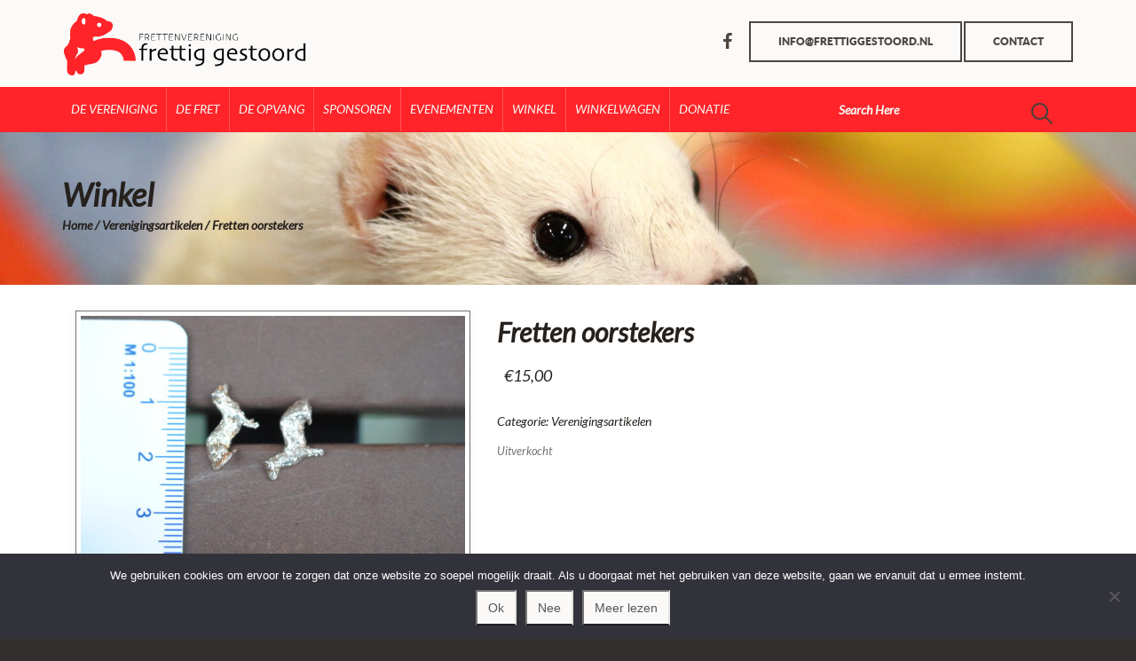

--- FILE ---
content_type: text/html; charset=UTF-8
request_url: https://frettiggestoord.nl/product/fretten-oorstekers/
body_size: 14754
content:
<!DOCTYPE html>
<html lang="nl-NL">
    <head>
        <meta charset="UTF-8">
        <meta name="viewport" content="width=device-width, initial-scale=1">
        <meta http-equiv="X-UA-Compatible" content="IE=edge">
        <meta name='robots' content='index, follow, max-image-preview:large, max-snippet:-1, max-video-preview:-1' />
	<style>img:is([sizes="auto" i], [sizes^="auto," i]) { contain-intrinsic-size: 3000px 1500px }</style>
	
	<!-- This site is optimized with the Yoast SEO plugin v26.8 - https://yoast.com/product/yoast-seo-wordpress/ -->
	<title>Fretten oorstekers - Frettig Gestoord</title>
	<link rel="canonical" href="https://frettiggestoord.nl/product/fretten-oorstekers/" />
	<meta property="og:locale" content="nl_NL" />
	<meta property="og:type" content="article" />
	<meta property="og:title" content="Fretten oorstekers - Frettig Gestoord" />
	<meta property="og:description" content="Deze oorstekers zijn van echt zilver." />
	<meta property="og:url" content="https://frettiggestoord.nl/product/fretten-oorstekers/" />
	<meta property="og:site_name" content="Frettig Gestoord" />
	<meta property="article:publisher" content="https://www.facebook.com/frettiggestoord" />
	<meta property="article:modified_time" content="2024-06-01T12:24:50+00:00" />
	<meta property="og:image" content="https://frettiggestoord.nl/wp-content/uploads/2020/09/DSC_0004-scaled.jpg" />
	<meta property="og:image:width" content="2560" />
	<meta property="og:image:height" content="1714" />
	<meta property="og:image:type" content="image/jpeg" />
	<meta name="twitter:card" content="summary_large_image" />
	<meta name="twitter:label1" content="Geschatte leestijd" />
	<meta name="twitter:data1" content="1 minuut" />
	<script type="application/ld+json" class="yoast-schema-graph">{"@context":"https://schema.org","@graph":[{"@type":"WebPage","@id":"https://frettiggestoord.nl/product/fretten-oorstekers/","url":"https://frettiggestoord.nl/product/fretten-oorstekers/","name":"Fretten oorstekers - Frettig Gestoord","isPartOf":{"@id":"https://frettiggestoord.nl/#website"},"primaryImageOfPage":{"@id":"https://frettiggestoord.nl/product/fretten-oorstekers/#primaryimage"},"image":{"@id":"https://frettiggestoord.nl/product/fretten-oorstekers/#primaryimage"},"thumbnailUrl":"https://frettiggestoord.nl/wp-content/uploads/2020/09/DSC_0004-scaled.jpg","datePublished":"2020-09-03T19:07:52+00:00","dateModified":"2024-06-01T12:24:50+00:00","breadcrumb":{"@id":"https://frettiggestoord.nl/product/fretten-oorstekers/#breadcrumb"},"inLanguage":"nl-NL","potentialAction":[{"@type":"ReadAction","target":["https://frettiggestoord.nl/product/fretten-oorstekers/"]}]},{"@type":"ImageObject","inLanguage":"nl-NL","@id":"https://frettiggestoord.nl/product/fretten-oorstekers/#primaryimage","url":"https://frettiggestoord.nl/wp-content/uploads/2020/09/DSC_0004-scaled.jpg","contentUrl":"https://frettiggestoord.nl/wp-content/uploads/2020/09/DSC_0004-scaled.jpg","width":2560,"height":1714},{"@type":"BreadcrumbList","@id":"https://frettiggestoord.nl/product/fretten-oorstekers/#breadcrumb","itemListElement":[{"@type":"ListItem","position":1,"name":"Home","item":"https://frettiggestoord.nl/"},{"@type":"ListItem","position":2,"name":"Winkel","item":"https://frettiggestoord.nl/winkel/"},{"@type":"ListItem","position":3,"name":"Fretten oorstekers"}]},{"@type":"WebSite","@id":"https://frettiggestoord.nl/#website","url":"https://frettiggestoord.nl/","name":"Frettig Gestoord","description":"Een vereniging die u en uw fret veel te bieden heeft","publisher":{"@id":"https://frettiggestoord.nl/#organization"},"potentialAction":[{"@type":"SearchAction","target":{"@type":"EntryPoint","urlTemplate":"https://frettiggestoord.nl/?s={search_term_string}"},"query-input":{"@type":"PropertyValueSpecification","valueRequired":true,"valueName":"search_term_string"}}],"inLanguage":"nl-NL"},{"@type":"Organization","@id":"https://frettiggestoord.nl/#organization","name":"Frettig Gestoord","url":"https://frettiggestoord.nl/","logo":{"@type":"ImageObject","inLanguage":"nl-NL","@id":"https://frettiggestoord.nl/#/schema/logo/image/","url":"https://frettiggestoord.nl/wp-content/uploads/2018/03/FG_logo_side_small.png","contentUrl":"https://frettiggestoord.nl/wp-content/uploads/2018/03/FG_logo_side_small.png","width":500,"height":129,"caption":"Frettig Gestoord"},"image":{"@id":"https://frettiggestoord.nl/#/schema/logo/image/"},"sameAs":["https://www.facebook.com/frettiggestoord"]}]}</script>
	<!-- / Yoast SEO plugin. -->


<link rel='dns-prefetch' href='//fonts.googleapis.com' />
<link rel="alternate" type="application/rss+xml" title="Frettig Gestoord &raquo; feed" href="https://frettiggestoord.nl/feed/" />
<link rel="alternate" type="application/rss+xml" title="Frettig Gestoord &raquo; reacties feed" href="https://frettiggestoord.nl/comments/feed/" />
<script type="text/javascript">
/* <![CDATA[ */
window._wpemojiSettings = {"baseUrl":"https:\/\/s.w.org\/images\/core\/emoji\/16.0.1\/72x72\/","ext":".png","svgUrl":"https:\/\/s.w.org\/images\/core\/emoji\/16.0.1\/svg\/","svgExt":".svg","source":{"concatemoji":"https:\/\/frettiggestoord.nl\/wp-includes\/js\/wp-emoji-release.min.js?ver=6.8.3"}};
/*! This file is auto-generated */
!function(s,n){var o,i,e;function c(e){try{var t={supportTests:e,timestamp:(new Date).valueOf()};sessionStorage.setItem(o,JSON.stringify(t))}catch(e){}}function p(e,t,n){e.clearRect(0,0,e.canvas.width,e.canvas.height),e.fillText(t,0,0);var t=new Uint32Array(e.getImageData(0,0,e.canvas.width,e.canvas.height).data),a=(e.clearRect(0,0,e.canvas.width,e.canvas.height),e.fillText(n,0,0),new Uint32Array(e.getImageData(0,0,e.canvas.width,e.canvas.height).data));return t.every(function(e,t){return e===a[t]})}function u(e,t){e.clearRect(0,0,e.canvas.width,e.canvas.height),e.fillText(t,0,0);for(var n=e.getImageData(16,16,1,1),a=0;a<n.data.length;a++)if(0!==n.data[a])return!1;return!0}function f(e,t,n,a){switch(t){case"flag":return n(e,"\ud83c\udff3\ufe0f\u200d\u26a7\ufe0f","\ud83c\udff3\ufe0f\u200b\u26a7\ufe0f")?!1:!n(e,"\ud83c\udde8\ud83c\uddf6","\ud83c\udde8\u200b\ud83c\uddf6")&&!n(e,"\ud83c\udff4\udb40\udc67\udb40\udc62\udb40\udc65\udb40\udc6e\udb40\udc67\udb40\udc7f","\ud83c\udff4\u200b\udb40\udc67\u200b\udb40\udc62\u200b\udb40\udc65\u200b\udb40\udc6e\u200b\udb40\udc67\u200b\udb40\udc7f");case"emoji":return!a(e,"\ud83e\udedf")}return!1}function g(e,t,n,a){var r="undefined"!=typeof WorkerGlobalScope&&self instanceof WorkerGlobalScope?new OffscreenCanvas(300,150):s.createElement("canvas"),o=r.getContext("2d",{willReadFrequently:!0}),i=(o.textBaseline="top",o.font="600 32px Arial",{});return e.forEach(function(e){i[e]=t(o,e,n,a)}),i}function t(e){var t=s.createElement("script");t.src=e,t.defer=!0,s.head.appendChild(t)}"undefined"!=typeof Promise&&(o="wpEmojiSettingsSupports",i=["flag","emoji"],n.supports={everything:!0,everythingExceptFlag:!0},e=new Promise(function(e){s.addEventListener("DOMContentLoaded",e,{once:!0})}),new Promise(function(t){var n=function(){try{var e=JSON.parse(sessionStorage.getItem(o));if("object"==typeof e&&"number"==typeof e.timestamp&&(new Date).valueOf()<e.timestamp+604800&&"object"==typeof e.supportTests)return e.supportTests}catch(e){}return null}();if(!n){if("undefined"!=typeof Worker&&"undefined"!=typeof OffscreenCanvas&&"undefined"!=typeof URL&&URL.createObjectURL&&"undefined"!=typeof Blob)try{var e="postMessage("+g.toString()+"("+[JSON.stringify(i),f.toString(),p.toString(),u.toString()].join(",")+"));",a=new Blob([e],{type:"text/javascript"}),r=new Worker(URL.createObjectURL(a),{name:"wpTestEmojiSupports"});return void(r.onmessage=function(e){c(n=e.data),r.terminate(),t(n)})}catch(e){}c(n=g(i,f,p,u))}t(n)}).then(function(e){for(var t in e)n.supports[t]=e[t],n.supports.everything=n.supports.everything&&n.supports[t],"flag"!==t&&(n.supports.everythingExceptFlag=n.supports.everythingExceptFlag&&n.supports[t]);n.supports.everythingExceptFlag=n.supports.everythingExceptFlag&&!n.supports.flag,n.DOMReady=!1,n.readyCallback=function(){n.DOMReady=!0}}).then(function(){return e}).then(function(){var e;n.supports.everything||(n.readyCallback(),(e=n.source||{}).concatemoji?t(e.concatemoji):e.wpemoji&&e.twemoji&&(t(e.twemoji),t(e.wpemoji)))}))}((window,document),window._wpemojiSettings);
/* ]]> */
</script>
<style id='wp-emoji-styles-inline-css' type='text/css'>

	img.wp-smiley, img.emoji {
		display: inline !important;
		border: none !important;
		box-shadow: none !important;
		height: 1em !important;
		width: 1em !important;
		margin: 0 0.07em !important;
		vertical-align: -0.1em !important;
		background: none !important;
		padding: 0 !important;
	}
</style>
<link rel='stylesheet' id='wp-block-library-css' href='https://frettiggestoord.nl/wp-includes/css/dist/block-library/style.min.css?ver=6.8.3' type='text/css' media='all' />
<style id='classic-theme-styles-inline-css' type='text/css'>
/*! This file is auto-generated */
.wp-block-button__link{color:#fff;background-color:#32373c;border-radius:9999px;box-shadow:none;text-decoration:none;padding:calc(.667em + 2px) calc(1.333em + 2px);font-size:1.125em}.wp-block-file__button{background:#32373c;color:#fff;text-decoration:none}
</style>
<style id='global-styles-inline-css' type='text/css'>
:root{--wp--preset--aspect-ratio--square: 1;--wp--preset--aspect-ratio--4-3: 4/3;--wp--preset--aspect-ratio--3-4: 3/4;--wp--preset--aspect-ratio--3-2: 3/2;--wp--preset--aspect-ratio--2-3: 2/3;--wp--preset--aspect-ratio--16-9: 16/9;--wp--preset--aspect-ratio--9-16: 9/16;--wp--preset--color--black: #000000;--wp--preset--color--cyan-bluish-gray: #abb8c3;--wp--preset--color--white: #ffffff;--wp--preset--color--pale-pink: #f78da7;--wp--preset--color--vivid-red: #cf2e2e;--wp--preset--color--luminous-vivid-orange: #ff6900;--wp--preset--color--luminous-vivid-amber: #fcb900;--wp--preset--color--light-green-cyan: #7bdcb5;--wp--preset--color--vivid-green-cyan: #00d084;--wp--preset--color--pale-cyan-blue: #8ed1fc;--wp--preset--color--vivid-cyan-blue: #0693e3;--wp--preset--color--vivid-purple: #9b51e0;--wp--preset--gradient--vivid-cyan-blue-to-vivid-purple: linear-gradient(135deg,rgba(6,147,227,1) 0%,rgb(155,81,224) 100%);--wp--preset--gradient--light-green-cyan-to-vivid-green-cyan: linear-gradient(135deg,rgb(122,220,180) 0%,rgb(0,208,130) 100%);--wp--preset--gradient--luminous-vivid-amber-to-luminous-vivid-orange: linear-gradient(135deg,rgba(252,185,0,1) 0%,rgba(255,105,0,1) 100%);--wp--preset--gradient--luminous-vivid-orange-to-vivid-red: linear-gradient(135deg,rgba(255,105,0,1) 0%,rgb(207,46,46) 100%);--wp--preset--gradient--very-light-gray-to-cyan-bluish-gray: linear-gradient(135deg,rgb(238,238,238) 0%,rgb(169,184,195) 100%);--wp--preset--gradient--cool-to-warm-spectrum: linear-gradient(135deg,rgb(74,234,220) 0%,rgb(151,120,209) 20%,rgb(207,42,186) 40%,rgb(238,44,130) 60%,rgb(251,105,98) 80%,rgb(254,248,76) 100%);--wp--preset--gradient--blush-light-purple: linear-gradient(135deg,rgb(255,206,236) 0%,rgb(152,150,240) 100%);--wp--preset--gradient--blush-bordeaux: linear-gradient(135deg,rgb(254,205,165) 0%,rgb(254,45,45) 50%,rgb(107,0,62) 100%);--wp--preset--gradient--luminous-dusk: linear-gradient(135deg,rgb(255,203,112) 0%,rgb(199,81,192) 50%,rgb(65,88,208) 100%);--wp--preset--gradient--pale-ocean: linear-gradient(135deg,rgb(255,245,203) 0%,rgb(182,227,212) 50%,rgb(51,167,181) 100%);--wp--preset--gradient--electric-grass: linear-gradient(135deg,rgb(202,248,128) 0%,rgb(113,206,126) 100%);--wp--preset--gradient--midnight: linear-gradient(135deg,rgb(2,3,129) 0%,rgb(40,116,252) 100%);--wp--preset--font-size--small: 13px;--wp--preset--font-size--medium: 20px;--wp--preset--font-size--large: 36px;--wp--preset--font-size--x-large: 42px;--wp--preset--spacing--20: 0.44rem;--wp--preset--spacing--30: 0.67rem;--wp--preset--spacing--40: 1rem;--wp--preset--spacing--50: 1.5rem;--wp--preset--spacing--60: 2.25rem;--wp--preset--spacing--70: 3.38rem;--wp--preset--spacing--80: 5.06rem;--wp--preset--shadow--natural: 6px 6px 9px rgba(0, 0, 0, 0.2);--wp--preset--shadow--deep: 12px 12px 50px rgba(0, 0, 0, 0.4);--wp--preset--shadow--sharp: 6px 6px 0px rgba(0, 0, 0, 0.2);--wp--preset--shadow--outlined: 6px 6px 0px -3px rgba(255, 255, 255, 1), 6px 6px rgba(0, 0, 0, 1);--wp--preset--shadow--crisp: 6px 6px 0px rgba(0, 0, 0, 1);}:where(.is-layout-flex){gap: 0.5em;}:where(.is-layout-grid){gap: 0.5em;}body .is-layout-flex{display: flex;}.is-layout-flex{flex-wrap: wrap;align-items: center;}.is-layout-flex > :is(*, div){margin: 0;}body .is-layout-grid{display: grid;}.is-layout-grid > :is(*, div){margin: 0;}:where(.wp-block-columns.is-layout-flex){gap: 2em;}:where(.wp-block-columns.is-layout-grid){gap: 2em;}:where(.wp-block-post-template.is-layout-flex){gap: 1.25em;}:where(.wp-block-post-template.is-layout-grid){gap: 1.25em;}.has-black-color{color: var(--wp--preset--color--black) !important;}.has-cyan-bluish-gray-color{color: var(--wp--preset--color--cyan-bluish-gray) !important;}.has-white-color{color: var(--wp--preset--color--white) !important;}.has-pale-pink-color{color: var(--wp--preset--color--pale-pink) !important;}.has-vivid-red-color{color: var(--wp--preset--color--vivid-red) !important;}.has-luminous-vivid-orange-color{color: var(--wp--preset--color--luminous-vivid-orange) !important;}.has-luminous-vivid-amber-color{color: var(--wp--preset--color--luminous-vivid-amber) !important;}.has-light-green-cyan-color{color: var(--wp--preset--color--light-green-cyan) !important;}.has-vivid-green-cyan-color{color: var(--wp--preset--color--vivid-green-cyan) !important;}.has-pale-cyan-blue-color{color: var(--wp--preset--color--pale-cyan-blue) !important;}.has-vivid-cyan-blue-color{color: var(--wp--preset--color--vivid-cyan-blue) !important;}.has-vivid-purple-color{color: var(--wp--preset--color--vivid-purple) !important;}.has-black-background-color{background-color: var(--wp--preset--color--black) !important;}.has-cyan-bluish-gray-background-color{background-color: var(--wp--preset--color--cyan-bluish-gray) !important;}.has-white-background-color{background-color: var(--wp--preset--color--white) !important;}.has-pale-pink-background-color{background-color: var(--wp--preset--color--pale-pink) !important;}.has-vivid-red-background-color{background-color: var(--wp--preset--color--vivid-red) !important;}.has-luminous-vivid-orange-background-color{background-color: var(--wp--preset--color--luminous-vivid-orange) !important;}.has-luminous-vivid-amber-background-color{background-color: var(--wp--preset--color--luminous-vivid-amber) !important;}.has-light-green-cyan-background-color{background-color: var(--wp--preset--color--light-green-cyan) !important;}.has-vivid-green-cyan-background-color{background-color: var(--wp--preset--color--vivid-green-cyan) !important;}.has-pale-cyan-blue-background-color{background-color: var(--wp--preset--color--pale-cyan-blue) !important;}.has-vivid-cyan-blue-background-color{background-color: var(--wp--preset--color--vivid-cyan-blue) !important;}.has-vivid-purple-background-color{background-color: var(--wp--preset--color--vivid-purple) !important;}.has-black-border-color{border-color: var(--wp--preset--color--black) !important;}.has-cyan-bluish-gray-border-color{border-color: var(--wp--preset--color--cyan-bluish-gray) !important;}.has-white-border-color{border-color: var(--wp--preset--color--white) !important;}.has-pale-pink-border-color{border-color: var(--wp--preset--color--pale-pink) !important;}.has-vivid-red-border-color{border-color: var(--wp--preset--color--vivid-red) !important;}.has-luminous-vivid-orange-border-color{border-color: var(--wp--preset--color--luminous-vivid-orange) !important;}.has-luminous-vivid-amber-border-color{border-color: var(--wp--preset--color--luminous-vivid-amber) !important;}.has-light-green-cyan-border-color{border-color: var(--wp--preset--color--light-green-cyan) !important;}.has-vivid-green-cyan-border-color{border-color: var(--wp--preset--color--vivid-green-cyan) !important;}.has-pale-cyan-blue-border-color{border-color: var(--wp--preset--color--pale-cyan-blue) !important;}.has-vivid-cyan-blue-border-color{border-color: var(--wp--preset--color--vivid-cyan-blue) !important;}.has-vivid-purple-border-color{border-color: var(--wp--preset--color--vivid-purple) !important;}.has-vivid-cyan-blue-to-vivid-purple-gradient-background{background: var(--wp--preset--gradient--vivid-cyan-blue-to-vivid-purple) !important;}.has-light-green-cyan-to-vivid-green-cyan-gradient-background{background: var(--wp--preset--gradient--light-green-cyan-to-vivid-green-cyan) !important;}.has-luminous-vivid-amber-to-luminous-vivid-orange-gradient-background{background: var(--wp--preset--gradient--luminous-vivid-amber-to-luminous-vivid-orange) !important;}.has-luminous-vivid-orange-to-vivid-red-gradient-background{background: var(--wp--preset--gradient--luminous-vivid-orange-to-vivid-red) !important;}.has-very-light-gray-to-cyan-bluish-gray-gradient-background{background: var(--wp--preset--gradient--very-light-gray-to-cyan-bluish-gray) !important;}.has-cool-to-warm-spectrum-gradient-background{background: var(--wp--preset--gradient--cool-to-warm-spectrum) !important;}.has-blush-light-purple-gradient-background{background: var(--wp--preset--gradient--blush-light-purple) !important;}.has-blush-bordeaux-gradient-background{background: var(--wp--preset--gradient--blush-bordeaux) !important;}.has-luminous-dusk-gradient-background{background: var(--wp--preset--gradient--luminous-dusk) !important;}.has-pale-ocean-gradient-background{background: var(--wp--preset--gradient--pale-ocean) !important;}.has-electric-grass-gradient-background{background: var(--wp--preset--gradient--electric-grass) !important;}.has-midnight-gradient-background{background: var(--wp--preset--gradient--midnight) !important;}.has-small-font-size{font-size: var(--wp--preset--font-size--small) !important;}.has-medium-font-size{font-size: var(--wp--preset--font-size--medium) !important;}.has-large-font-size{font-size: var(--wp--preset--font-size--large) !important;}.has-x-large-font-size{font-size: var(--wp--preset--font-size--x-large) !important;}
:where(.wp-block-post-template.is-layout-flex){gap: 1.25em;}:where(.wp-block-post-template.is-layout-grid){gap: 1.25em;}
:where(.wp-block-columns.is-layout-flex){gap: 2em;}:where(.wp-block-columns.is-layout-grid){gap: 2em;}
:root :where(.wp-block-pullquote){font-size: 1.5em;line-height: 1.6;}
</style>
<link rel='stylesheet' id='contact-form-7-css' href='https://frettiggestoord.nl/wp-content/plugins/contact-form-7/includes/css/styles.css?ver=6.1.4' type='text/css' media='all' />
<link rel='stylesheet' id='cookie-notice-front-css' href='https://frettiggestoord.nl/wp-content/plugins/cookie-notice/css/front.min.css?ver=2.5.11' type='text/css' media='all' />
<link rel='stylesheet' id='events-manager-css' href='https://frettiggestoord.nl/wp-content/plugins/events-manager/includes/css/events-manager.min.css?ver=7.2.3.1' type='text/css' media='all' />
<style id='events-manager-inline-css' type='text/css'>
body .em { --font-family : inherit; --font-weight : inherit; --font-size : 1em; --line-height : inherit; }
</style>
<link rel='stylesheet' id='paytium-public-css' href='https://frettiggestoord.nl/wp-content/plugins/paytium/public/css/public.css?ver=5.0.1' type='text/css' media='all' />
<link rel='stylesheet' id='paytium-jquery-ui-css' href='https://frettiggestoord.nl/wp-content/plugins/paytium/public/css/jquery-ui.css?ver=5.0.1' type='text/css' media='all' />
<link rel='stylesheet' id='woocommerce-layout-css' href='https://frettiggestoord.nl/wp-content/plugins/woocommerce/assets/css/woocommerce-layout.css?ver=10.4.3' type='text/css' media='all' />
<link rel='stylesheet' id='woocommerce-smallscreen-css' href='https://frettiggestoord.nl/wp-content/plugins/woocommerce/assets/css/woocommerce-smallscreen.css?ver=10.4.3' type='text/css' media='only screen and (max-width: 768px)' />
<link rel='stylesheet' id='woocommerce-general-css' href='https://frettiggestoord.nl/wp-content/plugins/woocommerce/assets/css/woocommerce.css?ver=10.4.3' type='text/css' media='all' />
<style id='woocommerce-inline-inline-css' type='text/css'>
.woocommerce form .form-row .required { visibility: visible; }
</style>
<link rel='stylesheet' id='charity.vc-css' href='//frettiggestoord.nl/wp-content/themes/charity/assets/css/vc.css' type='text/css' media='all' />
<link rel='stylesheet' id='bootstrap-css' href='//frettiggestoord.nl/wp-content/themes/charity/assets/css/bootstrap.css' type='text/css' media='all' />
<link rel='stylesheet' id='chy.bootstrap.theme-css' href='//frettiggestoord.nl/wp-content/themes/charity/assets/css/bootstrap-theme.css' type='text/css' media='all' />
<link rel='stylesheet' id='fancybox-css-css' href='//frettiggestoord.nl/wp-content/themes/charity/assets/fancybox/css/fancybox.css' type='text/css' media='all' />
<link rel='stylesheet' id='font-awesome-css' href='//frettiggestoord.nl/wp-content/themes/charity/assets/css/font-awesome.min.css' type='text/css' media='all' />
<link rel='stylesheet' id='chy.global-css' href='//frettiggestoord.nl/wp-content/themes/charity/assets/css/global.css' type='text/css' media='all' />
<link rel='stylesheet' id='chy.custom.style-css' href='//frettiggestoord.nl/wp-content/themes/charity/assets/css/chy-style.css' type='text/css' media='all' />
<link rel='stylesheet' id='chy.responsive-css' href='//frettiggestoord.nl/wp-content/themes/charity/assets/css/responsive.css' type='text/css' media='all' />
<link rel='stylesheet' id='charity-woocommerce-custom-css-css' href='//frettiggestoord.nl/wp-content/themes/charity/assets/css/charity-woocommerce-custom.css' type='text/css' media='all' />
<link rel='stylesheet' id='charity-kwoocommerce-css' href='//frettiggestoord.nl/wp-content/themes/charity/assets/css/kwoocommerce.css' type='text/css' media='all' />
<link rel='stylesheet' id='charity.jqueryui-css' href='//frettiggestoord.nl/wp-content/themes/charity/assets/css/jquery-ui.css' type='text/css' media='all' />
<link rel='stylesheet' id='owl.carousel-css' href='//frettiggestoord.nl/wp-content/themes/charity/assets/css/owl.carousel.css' type='text/css' media='all' />
<link rel='stylesheet' id='charity.owl.theme-css' href='//frettiggestoord.nl/wp-content/themes/charity/assets/css/owl.theme.css' type='text/css' media='all' />
<link rel='stylesheet' id='chy.style-css' href='https://frettiggestoord.nl/wp-content/themes/FG-charity-child/style.css' type='text/css' media='all' />
<style id='chy.style-inline-css' type='text/css'>
#footer {background:#32302f !important; }
#header { background:#fbfaf8 !important;}
</style>
<link rel='stylesheet' id='Lato-css' href='//fonts.googleapis.com/css?family=Lato%3Aitalic&#038;subset=latin&#038;ver=6.8.3' type='text/css' media='all' />
<link rel='stylesheet' id='mollie-applepaydirect-css' href='https://frettiggestoord.nl/wp-content/plugins/mollie-payments-for-woocommerce/public/css/mollie-applepaydirect.min.css?ver=1768940621' type='text/css' media='screen' />
<script type="text/javascript" src="https://frettiggestoord.nl/wp-includes/js/jquery/jquery.min.js?ver=3.7.1" id="jquery-core-js"></script>
<script type="text/javascript" src="https://frettiggestoord.nl/wp-includes/js/jquery/jquery-migrate.min.js?ver=3.4.1" id="jquery-migrate-js"></script>
<script type="text/javascript" src="https://frettiggestoord.nl/wp-includes/js/jquery/ui/core.min.js?ver=1.13.3" id="jquery-ui-core-js"></script>
<script type="text/javascript" src="https://frettiggestoord.nl/wp-includes/js/jquery/ui/mouse.min.js?ver=1.13.3" id="jquery-ui-mouse-js"></script>
<script type="text/javascript" src="https://frettiggestoord.nl/wp-includes/js/jquery/ui/sortable.min.js?ver=1.13.3" id="jquery-ui-sortable-js"></script>
<script type="text/javascript" src="https://frettiggestoord.nl/wp-includes/js/jquery/ui/datepicker.min.js?ver=1.13.3" id="jquery-ui-datepicker-js"></script>
<script type="text/javascript" id="jquery-ui-datepicker-js-after">
/* <![CDATA[ */
jQuery(function(jQuery){jQuery.datepicker.setDefaults({"closeText":"Sluiten","currentText":"Vandaag","monthNames":["januari","februari","maart","april","mei","juni","juli","augustus","september","oktober","november","december"],"monthNamesShort":["jan","feb","mrt","apr","mei","jun","jul","aug","sep","okt","nov","dec"],"nextText":"Volgende","prevText":"Vorige","dayNames":["zondag","maandag","dinsdag","woensdag","donderdag","vrijdag","zaterdag"],"dayNamesShort":["zo","ma","di","wo","do","vr","za"],"dayNamesMin":["Z","M","D","W","D","V","Z"],"dateFormat":"MM d, yy","firstDay":1,"isRTL":false});});
/* ]]> */
</script>
<script type="text/javascript" src="https://frettiggestoord.nl/wp-includes/js/jquery/ui/resizable.min.js?ver=1.13.3" id="jquery-ui-resizable-js"></script>
<script type="text/javascript" src="https://frettiggestoord.nl/wp-includes/js/jquery/ui/draggable.min.js?ver=1.13.3" id="jquery-ui-draggable-js"></script>
<script type="text/javascript" src="https://frettiggestoord.nl/wp-includes/js/jquery/ui/controlgroup.min.js?ver=1.13.3" id="jquery-ui-controlgroup-js"></script>
<script type="text/javascript" src="https://frettiggestoord.nl/wp-includes/js/jquery/ui/checkboxradio.min.js?ver=1.13.3" id="jquery-ui-checkboxradio-js"></script>
<script type="text/javascript" src="https://frettiggestoord.nl/wp-includes/js/jquery/ui/button.min.js?ver=1.13.3" id="jquery-ui-button-js"></script>
<script type="text/javascript" src="https://frettiggestoord.nl/wp-includes/js/jquery/ui/dialog.min.js?ver=1.13.3" id="jquery-ui-dialog-js"></script>
<script type="text/javascript" id="events-manager-js-extra">
/* <![CDATA[ */
var EM = {"ajaxurl":"https:\/\/frettiggestoord.nl\/wp-admin\/admin-ajax.php","locationajaxurl":"https:\/\/frettiggestoord.nl\/wp-admin\/admin-ajax.php?action=locations_search","firstDay":"1","locale":"nl","dateFormat":"yy-mm-dd","ui_css":"https:\/\/frettiggestoord.nl\/wp-content\/plugins\/events-manager\/includes\/css\/jquery-ui\/build.min.css","show24hours":"1","is_ssl":"1","autocomplete_limit":"10","calendar":{"breakpoints":{"small":560,"medium":908,"large":false},"month_format":"M Y"},"phone":"","datepicker":{"format":"d\/m\/Y","locale":"nl"},"search":{"breakpoints":{"small":650,"medium":850,"full":false}},"url":"https:\/\/frettiggestoord.nl\/wp-content\/plugins\/events-manager","assets":{"input.em-uploader":{"js":{"em-uploader":{"url":"https:\/\/frettiggestoord.nl\/wp-content\/plugins\/events-manager\/includes\/js\/em-uploader.js?v=7.2.3.1","event":"em_uploader_ready"}}},".em-event-editor":{"js":{"event-editor":{"url":"https:\/\/frettiggestoord.nl\/wp-content\/plugins\/events-manager\/includes\/js\/events-manager-event-editor.js?v=7.2.3.1","event":"em_event_editor_ready"}},"css":{"event-editor":"https:\/\/frettiggestoord.nl\/wp-content\/plugins\/events-manager\/includes\/css\/events-manager-event-editor.min.css?v=7.2.3.1"}},".em-recurrence-sets, .em-timezone":{"js":{"luxon":{"url":"luxon\/luxon.js?v=7.2.3.1","event":"em_luxon_ready"}}},".em-booking-form, #em-booking-form, .em-booking-recurring, .em-event-booking-form":{"js":{"em-bookings":{"url":"https:\/\/frettiggestoord.nl\/wp-content\/plugins\/events-manager\/includes\/js\/bookingsform.js?v=7.2.3.1","event":"em_booking_form_js_loaded"}}},"#em-opt-archetypes":{"js":{"archetypes":"https:\/\/frettiggestoord.nl\/wp-content\/plugins\/events-manager\/includes\/js\/admin-archetype-editor.js?v=7.2.3.1","archetypes_ms":"https:\/\/frettiggestoord.nl\/wp-content\/plugins\/events-manager\/includes\/js\/admin-archetypes.js?v=7.2.3.1","qs":"qs\/qs.js?v=7.2.3.1"}}},"cached":"1","google_maps_api":"AIzaSyCcGLRI6kYV2iTTC2fvZpQyFXLQ52x8rMo","txt_search":"Zoeken","txt_searching":"Bezig met zoeken...","txt_loading":"Aan het laden..."};
/* ]]> */
</script>
<script type="text/javascript" src="https://frettiggestoord.nl/wp-content/plugins/events-manager/includes/js/events-manager.js?ver=7.2.3.1" id="events-manager-js"></script>
<script type="text/javascript" src="https://frettiggestoord.nl/wp-content/plugins/events-manager/includes/external/flatpickr/l10n/nl.js?ver=7.2.3.1" id="em-flatpickr-localization-js"></script>
<script type="text/javascript" src="https://frettiggestoord.nl/wp-content/plugins/woocommerce/assets/js/jquery-blockui/jquery.blockUI.min.js?ver=2.7.0-wc.10.4.3" id="wc-jquery-blockui-js" defer="defer" data-wp-strategy="defer"></script>
<script type="text/javascript" id="wc-add-to-cart-js-extra">
/* <![CDATA[ */
var wc_add_to_cart_params = {"ajax_url":"\/wp-admin\/admin-ajax.php","wc_ajax_url":"\/?wc-ajax=%%endpoint%%","i18n_view_cart":"Bekijk winkelwagen","cart_url":"https:\/\/frettiggestoord.nl\/winkel\/winkelwagen\/","is_cart":"","cart_redirect_after_add":"no"};
/* ]]> */
</script>
<script type="text/javascript" src="https://frettiggestoord.nl/wp-content/plugins/woocommerce/assets/js/frontend/add-to-cart.min.js?ver=10.4.3" id="wc-add-to-cart-js" defer="defer" data-wp-strategy="defer"></script>
<script type="text/javascript" id="wc-single-product-js-extra">
/* <![CDATA[ */
var wc_single_product_params = {"i18n_required_rating_text":"Selecteer een waardering","i18n_rating_options":["1 van de 5 sterren","2 van de 5 sterren","3 van de 5 sterren","4 van de 5 sterren","5 van de 5 sterren"],"i18n_product_gallery_trigger_text":"Afbeeldinggalerij in volledig scherm bekijken","review_rating_required":"yes","flexslider":{"rtl":false,"animation":"slide","smoothHeight":true,"directionNav":false,"controlNav":"thumbnails","slideshow":false,"animationSpeed":500,"animationLoop":false,"allowOneSlide":false},"zoom_enabled":"","zoom_options":[],"photoswipe_enabled":"","photoswipe_options":{"shareEl":false,"closeOnScroll":false,"history":false,"hideAnimationDuration":0,"showAnimationDuration":0},"flexslider_enabled":""};
/* ]]> */
</script>
<script type="text/javascript" src="https://frettiggestoord.nl/wp-content/plugins/woocommerce/assets/js/frontend/single-product.min.js?ver=10.4.3" id="wc-single-product-js" defer="defer" data-wp-strategy="defer"></script>
<script type="text/javascript" src="https://frettiggestoord.nl/wp-content/plugins/woocommerce/assets/js/js-cookie/js.cookie.min.js?ver=2.1.4-wc.10.4.3" id="wc-js-cookie-js" defer="defer" data-wp-strategy="defer"></script>
<script type="text/javascript" id="woocommerce-js-extra">
/* <![CDATA[ */
var woocommerce_params = {"ajax_url":"\/wp-admin\/admin-ajax.php","wc_ajax_url":"\/?wc-ajax=%%endpoint%%","i18n_password_show":"Wachtwoord weergeven","i18n_password_hide":"Wachtwoord verbergen"};
/* ]]> */
</script>
<script type="text/javascript" src="https://frettiggestoord.nl/wp-content/plugins/woocommerce/assets/js/frontend/woocommerce.min.js?ver=10.4.3" id="woocommerce-js" defer="defer" data-wp-strategy="defer"></script>
<link rel="EditURI" type="application/rsd+xml" title="RSD" href="https://frettiggestoord.nl/xmlrpc.php?rsd" />
<meta name="generator" content="WordPress 6.8.3" />
<meta name="generator" content="WooCommerce 10.4.3" />
<link rel='shortlink' href='https://frettiggestoord.nl/?p=4992' />
<link rel="alternate" title="oEmbed (JSON)" type="application/json+oembed" href="https://frettiggestoord.nl/wp-json/oembed/1.0/embed?url=https%3A%2F%2Ffrettiggestoord.nl%2Fproduct%2Ffretten-oorstekers%2F" />
<link rel="alternate" title="oEmbed (XML)" type="text/xml+oembed" href="https://frettiggestoord.nl/wp-json/oembed/1.0/embed?url=https%3A%2F%2Ffrettiggestoord.nl%2Fproduct%2Ffretten-oorstekers%2F&#038;format=xml" />
<link rel="shortcut icon" type="image/x-icon" href="https://frettiggestoord.nl/wp-content/uploads/2018/03/favicon.ico"  />    <style>
        .navbar-default {
            background-color: #ff2429;
            border-color: #ff2429;
        }
        .navbar-default .navbar-form{
            border-color: #ff2429;
        }
    </style>
    	<noscript><style>.woocommerce-product-gallery{ opacity: 1 !important; }</style></noscript>
	<noscript><style>.lazyload[data-src]{display:none !important;}</style></noscript><style>.lazyload{background-image:none !important;}.lazyload:before{background-image:none !important;}</style><link rel="icon" href="https://frettiggestoord.nl/wp-content/uploads/2018/03/cropped-logo_512-32x32.png" sizes="32x32" />
<link rel="icon" href="https://frettiggestoord.nl/wp-content/uploads/2018/03/cropped-logo_512-192x192.png" sizes="192x192" />
<link rel="apple-touch-icon" href="https://frettiggestoord.nl/wp-content/uploads/2018/03/cropped-logo_512-180x180.png" />
<meta name="msapplication-TileImage" content="https://frettiggestoord.nl/wp-content/uploads/2018/03/cropped-logo_512-270x270.png" />
    </head>
    <body class="wp-singular product-template-default single single-product postid-4992 wp-theme-charity wp-child-theme-FG-charity-child theme-charity cookies-not-set woocommerce woocommerce-page woocommerce-no-js">
        <div id="wrapper" class="full-width">
            <!--Header Section Start Here -->
            <header id="header">
    <div class="container">
        <div class="row primary-header">
                        <a href="https://frettiggestoord.nl/" class="col-xs-12 col-sm-2 brand" title="Frettig Gestoord"><img src="[data-uri]" alt="Frettig Gestoord" data-src="https://frettiggestoord.nl/wp-content/uploads/2018/03/FG_logo_side_small.png" decoding="async" class="lazyload" width="500" height="129" data-eio-rwidth="500" data-eio-rheight="129"><noscript><img src="https://frettiggestoord.nl/wp-content/uploads/2018/03/FG_logo_side_small.png" alt="Frettig Gestoord" data-eio="l"></noscript></a>
			
            <div class="social-links col-xs-12 col-sm-10">
				<ul class="fg-header-sm-icons ">
					<li class="social-facebook"><a href="https://www.facebook.com/frettiggestoord" target="blank"><i class="fa fa-facebook"></i></a></li>
										<li style="margin-right: 1px;margin-left: 1px"><a href="mailto:info@frettiggestoord.nl" class="btn btn-default btn-volunteer">info@frettiggestoord.nl</a></li>
					<li style="margin-right: 1px;margin-left: 1px">							<a href="https://frettiggestoord.nl/contact" class="btn btn-default btn-volunteer">Contact</a>
											</li>
				</ul>
            </div>
        </div>
    </div>
    <div class="navbar navbar-default" role="navigation">
        <div class="container">
            <!-- Brand and toggle get grouped for better mobile display -->
            <div class="navbar-header">
                <button type="button" class="navbar-toggle" data-toggle="collapse" data-target="#bs-example-navbar-collapse-1">
                    <span class="sr-only">Toggle navigation</span>
                    <span class="icon-bar"></span>
                    <span class="icon-bar"></span>
                    <span class="icon-bar"></span>
                </button>
            </div>

            <!-- Collect the nav links, forms, and other content for toggling -->
            <div class="collapse navbar-collapse" id="bs-example-navbar-collapse-1">
                <nav class="menu-header-menu-container"><ul id="menu-header-menu" class="nav navbar-nav"><li id="menu-item-377" class="menu-item menu-item-type-post_type menu-item-object-page menu-item-has-children menu-item-377 submenu-icon"><a href="https://frettiggestoord.nl/de-vereniging/" data-toggle="dropdown">De vereniging<span class="glyphicon glyphicon-chevron-down"></span> <span class="glyphicon glyphicon-chevron-up"></span></a>
<div class="dropdown-menu"><ul class="sub-menu menu-odd  menu-depth-1">
	<li id="menu-item-378" class="menu-item menu-item-type-post_type menu-item-object-page menu-item-378"><a href="https://frettiggestoord.nl/de-vereniging/wie-zijn-wij/" >Wie zijn wij?</a></li>
	<li id="menu-item-409" class="menu-item menu-item-type-post_type menu-item-object-page menu-item-409"><a href="https://frettiggestoord.nl/de-vereniging/het-bestuur/" >Het bestuur</a></li>
	<li id="menu-item-408" class="menu-item menu-item-type-post_type menu-item-object-page menu-item-408"><a href="https://frettiggestoord.nl/de-vereniging/lid-worden/" >Lid worden</a></li>
	<li id="menu-item-407" class="menu-item menu-item-type-post_type menu-item-object-page menu-item-407"><a href="https://frettiggestoord.nl/de-vereniging/chippen/" >Chippen</a></li>
	<li id="menu-item-406" class="menu-item menu-item-type-post_type menu-item-object-page menu-item-406"><a href="https://frettiggestoord.nl/de-vereniging/het-mokje/" >Het Mokje</a></li>
	<li id="menu-item-404" class="menu-item menu-item-type-post_type menu-item-object-page menu-item-404"><a href="https://frettiggestoord.nl/de-vereniging/statuten/" >Statuten</a></li>
	<li id="menu-item-403" class="menu-item menu-item-type-post_type menu-item-object-page menu-item-403"><a href="https://frettiggestoord.nl/de-vereniging/anbi/" >ANBI</a></li>
	<li id="menu-item-819" class="menu-item menu-item-type-post_type menu-item-object-page menu-item-privacy-policy menu-item-819"><a href="https://frettiggestoord.nl/de-vereniging/avg/" >AVG &#8211; GPDR</a></li>
</ul></div>
</li>
<li id="menu-item-445" class="menu-item menu-item-type-post_type menu-item-object-page menu-item-has-children menu-item-445 submenu-icon"><a href="https://frettiggestoord.nl/de-fret/" data-toggle="dropdown">De Fret<span class="glyphicon glyphicon-chevron-down"></span> <span class="glyphicon glyphicon-chevron-up"></span></a>
<div class="dropdown-menu"><ul class="sub-menu menu-odd  menu-depth-1">
	<li id="menu-item-454" class="menu-item menu-item-type-post_type menu-item-object-page menu-item-454"><a href="https://frettiggestoord.nl/de-fret/wat-zijn-fretten/" >Wat zijn fretten?</a></li>
	<li id="menu-item-449" class="menu-item menu-item-type-post_type menu-item-object-page menu-item-449"><a href="https://frettiggestoord.nl/de-fret/huisvesting/" >Huisvesting</a></li>
	<li id="menu-item-453" class="menu-item menu-item-type-post_type menu-item-object-page menu-item-453"><a href="https://frettiggestoord.nl/de-fret/voeding/" >Voeding</a></li>
	<li id="menu-item-452" class="menu-item menu-item-type-post_type menu-item-object-page menu-item-452"><a href="https://frettiggestoord.nl/de-fret/verzorging/" >Verzorging</a></li>
	<li id="menu-item-451" class="menu-item menu-item-type-post_type menu-item-object-page menu-item-451"><a href="https://frettiggestoord.nl/de-fret/opvoeding/" >Opvoeding</a></li>
	<li id="menu-item-447" class="menu-item menu-item-type-post_type menu-item-object-page menu-item-447"><a href="https://frettiggestoord.nl/de-fret/gezondheid/" >Gezondheid</a></li>
	<li id="menu-item-446" class="menu-item menu-item-type-post_type menu-item-object-page menu-item-446"><a href="https://frettiggestoord.nl/de-fret/dierenartsen/" >Dierenartsen</a></li>
</ul></div>
</li>
<li id="menu-item-455" class="menu-item menu-item-type-post_type menu-item-object-page menu-item-has-children menu-item-455 submenu-icon"><a href="https://frettiggestoord.nl/de-opvang/" data-toggle="dropdown">De opvang<span class="glyphicon glyphicon-chevron-down"></span> <span class="glyphicon glyphicon-chevron-up"></span></a>
<div class="dropdown-menu"><ul class="sub-menu menu-odd  menu-depth-1">
	<li id="menu-item-458" class="menu-item menu-item-type-post_type menu-item-object-page menu-item-458"><a href="https://frettiggestoord.nl/de-opvang/over-de-opvang/" >Over de opvang</a></li>
	<li id="menu-item-461" class="menu-item menu-item-type-post_type menu-item-object-page menu-item-461"><a href="https://frettiggestoord.nl/de-opvang/werkwijze/" >Kosten adoptie</a></li>
	<li id="menu-item-885" class="menu-item menu-item-type-post_type menu-item-object-page menu-item-885"><a href="https://frettiggestoord.nl/de-opvang/plaatsingsbeleid/" >Plaatsingsbeleid</a></li>
	<li id="menu-item-456" class="menu-item menu-item-type-post_type menu-item-object-page menu-item-456"><a href="https://frettiggestoord.nl/de-opvang/locaties/" >Locaties</a></li>
	<li id="menu-item-457" class="menu-item menu-item-type-post_type menu-item-object-page menu-item-457"><a href="https://frettiggestoord.nl/de-opvang/opvangfretten/" >Opvangfretten</a></li>
	<li id="menu-item-459" class="menu-item menu-item-type-post_type menu-item-object-page menu-item-459"><a href="https://frettiggestoord.nl/de-opvang/pof-fretten/" >POF Fretten</a></li>
	<li id="menu-item-460" class="menu-item menu-item-type-post_type menu-item-object-page menu-item-460"><a href="https://frettiggestoord.nl/de-opvang/vakantielijst/" >Vakantielijst</a></li>
</ul></div>
</li>
<li id="menu-item-658" class="menu-item menu-item-type-post_type menu-item-object-page menu-item-658"><a href="https://frettiggestoord.nl/sponsoren/" >Sponsoren</a></li>
<li id="menu-item-714" class="menu-item menu-item-type-post_type menu-item-object-page menu-item-714"><a href="https://frettiggestoord.nl/evenementen/" >Evenementen</a></li>
<li id="menu-item-4888" class="menu-item menu-item-type-post_type menu-item-object-page current_page_parent menu-item-4888"><a href="https://frettiggestoord.nl/winkel/" >Winkel</a></li>
<li id="menu-item-4889" class="menu-item menu-item-type-post_type menu-item-object-page menu-item-4889"><a href="https://frettiggestoord.nl/winkel/winkelwagen/" >Winkelwagen</a></li>
<li id="menu-item-4965" class="menu-item menu-item-type-post_type menu-item-object-page menu-item-4965"><a href="https://frettiggestoord.nl/donatie/" >Donatie</a></li>
</ul></nav>  

                <form class="navbar-form navbar-right search-form" role="search" method="get" action="//frettiggestoord.nl/">
                    <div class="form-group">
                        <input type="text" class="form-control" placeholder="Search Here" name="s">
                    </div>
                    <button type="submit">
                        <i class="icon-search"></i>
                    </button>
                </form>

            </div><!-- /.navbar-collapse -->
        </div><!-- /.container-fluid -->
    </div>

</header>
            <!-- Header Section End Here -->
            <!-- Site Content -->
            <div id="main">		

	<div id="container" class="charity-shop-wrapper"><div id="content" role="main">
<div class="breadcrumb-section lazyload" style="" data-back="https://frettiggestoord.nl/wp-content/uploads/2018/03/IMG_1214-e1523209756749.jpg" data-eio-rwidth="1915" data-eio-rheight="1184">
					<div class="container">
						<div class="row">
							<div class="col-xs-12">
							<h1>Winkel</h1>

<nav class="woocommerce-breadcrumb" aria-label="Breadcrumb"><a href="https://frettiggestoord.nl">Home</a>&nbsp;&#47;&nbsp;<a href="https://frettiggestoord.nl/product-category/verenigingsartikelen/">Verenigingsartikelen</a>&nbsp;&#47;&nbsp;Fretten oorstekers</nav>	
	</div>
						</div>
					</div>
				</div>
	

	
		<div class="container mission-page single-product-page" id="page-info">
					<div class="row">
						<div class="col-xs-12">
							
							<!-- Shoping Section Start Here-->
							<section class="our-works shoping shoping-detail-block">
								<header class="page-header section-header clearfix">
									<h2></h2>
								</header>
								<div class="row">
								
								<div class="col-md-12 product-detail">

		
			
<div class="woocommerce-notices-wrapper"></div>
<div itemscope itemtype="" id="product-4992" class="post-4992 product type-product status-publish has-post-thumbnail product_cat-verenigingsartikelen product_shipping_class-brievenbus-pakketje blog-details anim-section animate first outofstock shipping-taxable purchasable product-type-simple">
			
<div class="row product-detail-inner">
<div class="col-sm-5">
	<div class="images">

	<a href="https://frettiggestoord.nl/wp-content/uploads/2020/09/DSC_0004-scaled.jpg" itemprop="image" class="woocommerce-main-image zoom" title="" data-rel="prettyPhoto"><img width="600" height="402" src="[data-uri]" class="attachment-shop_single size-shop_single wp-post-image lazyload" alt="DSC_0004" title="DSC_0004" decoding="async" fetchpriority="high"   data-src="https://frettiggestoord.nl/wp-content/uploads/2020/09/DSC_0004-600x402.jpg" data-srcset="https://frettiggestoord.nl/wp-content/uploads/2020/09/DSC_0004-600x402.jpg 600w, https://frettiggestoord.nl/wp-content/uploads/2020/09/DSC_0004-300x201.jpg 300w, https://frettiggestoord.nl/wp-content/uploads/2020/09/DSC_0004-1024x685.jpg 1024w, https://frettiggestoord.nl/wp-content/uploads/2020/09/DSC_0004-768x514.jpg 768w, https://frettiggestoord.nl/wp-content/uploads/2020/09/DSC_0004-1536x1028.jpg 1536w, https://frettiggestoord.nl/wp-content/uploads/2020/09/DSC_0004-2048x1371.jpg 2048w, https://frettiggestoord.nl/wp-content/uploads/2020/09/DSC_0004-360x240.jpg 360w, https://frettiggestoord.nl/wp-content/uploads/2020/09/DSC_0004-263x175.jpg 263w" data-sizes="auto" data-eio-rwidth="600" data-eio-rheight="402" /><noscript><img width="600" height="402" src="https://frettiggestoord.nl/wp-content/uploads/2020/09/DSC_0004-600x402.jpg" class="attachment-shop_single size-shop_single wp-post-image" alt="DSC_0004" title="DSC_0004" decoding="async" fetchpriority="high" srcset="https://frettiggestoord.nl/wp-content/uploads/2020/09/DSC_0004-600x402.jpg 600w, https://frettiggestoord.nl/wp-content/uploads/2020/09/DSC_0004-300x201.jpg 300w, https://frettiggestoord.nl/wp-content/uploads/2020/09/DSC_0004-1024x685.jpg 1024w, https://frettiggestoord.nl/wp-content/uploads/2020/09/DSC_0004-768x514.jpg 768w, https://frettiggestoord.nl/wp-content/uploads/2020/09/DSC_0004-1536x1028.jpg 1536w, https://frettiggestoord.nl/wp-content/uploads/2020/09/DSC_0004-2048x1371.jpg 2048w, https://frettiggestoord.nl/wp-content/uploads/2020/09/DSC_0004-360x240.jpg 360w, https://frettiggestoord.nl/wp-content/uploads/2020/09/DSC_0004-263x175.jpg 263w" sizes="(max-width: 600px) 100vw, 600px" data-eio="l" /></noscript></a>
	
</div>
	</div>
	<div class="col-sm-7">
	<div class="summary entry-summary">

		<h1 itemprop="name" class="product_title entry-title">Fretten oorstekers</h1>
<div itemprop="offers" itemscope itemtype="http://schema.org/Offer">

	<p class="price"><span class="woocommerce-Price-amount amount"><bdi><span class="woocommerce-Price-currencySymbol">&euro;</span>15,00</bdi></span></p>

	<meta itemprop="price" content="15.00" />
	<meta itemprop="priceCurrency" content="EUR" />
	<link itemprop="availability" href="http://schema.org/OutOfStock" />

</div>
<div class="product_meta">

	
	
	<span class="posted_in">Categorie: <a href="https://frettiggestoord.nl/product-category/verenigingsartikelen/" rel="tag">Verenigingsartikelen</a></span>
	
	
	
</div>

<p class="stock out-of-stock">Uitverkocht</p>


	</div><!-- .summary -->
	</div>
	
	</div>

	
	<div class="woocommerce-tabs row tab-wrap">
	<div class="col-sm-12">
		<ul class="tabs nav nav-tabs nav-tabs_less-space">			
				<li class="description_tab">
					<a href="#tab-description">Beschrijving</a>
				</li>

					</ul>
		
			<div class="panel entry-content tab-content" id="tab-description">
				
  <h3>Productbeschrijving</h3>

<p>Deze oorstekers zijn van echt zilver.</p>
			</div>

			</div></div>


	<div class="row shoping-row">
	<div class="related products">
		<div class="col-sm-12 related">
		<h3>Gerelateerde producten</h3></div>

		<ul class="products">
			
				
					<li class="product-category product">
    
    <div class="thumbnail post-13543 product type-product status-publish has-post-thumbnail product_cat-verenigingsartikelen product_shipping_class-brievenbus-pakketje blog-details anim-section animate  instock shipping-taxable purchasable product-type-simple">

        <a href="https://frettiggestoord.nl/product/pennen/" class="woocommerce-LoopProduct-link woocommerce-loop-product__link">
        <a href="https://frettiggestoord.nl/product/pennen/" class="img-thumb">

            <img width="300" height="300" src="[data-uri]" class="attachment-woocommerce_thumbnail size-woocommerce_thumbnail lazyload" alt="Pennen" decoding="async"   data-src="https://frettiggestoord.nl/wp-content/uploads/2024/02/pennen-3-300x300.jpg" data-srcset="https://frettiggestoord.nl/wp-content/uploads/2024/02/pennen-3-300x300.jpg 300w, https://frettiggestoord.nl/wp-content/uploads/2024/02/pennen-3-150x150.jpg 150w, https://frettiggestoord.nl/wp-content/uploads/2024/02/pennen-3-64x65.jpg 64w, https://frettiggestoord.nl/wp-content/uploads/2024/02/pennen-3-98x98.jpg 98w, https://frettiggestoord.nl/wp-content/uploads/2024/02/pennen-3-100x100.jpg 100w" data-sizes="auto" data-eio-rwidth="300" data-eio-rheight="300" /><noscript><img width="300" height="300" src="https://frettiggestoord.nl/wp-content/uploads/2024/02/pennen-3-300x300.jpg" class="attachment-woocommerce_thumbnail size-woocommerce_thumbnail" alt="Pennen" decoding="async" srcset="https://frettiggestoord.nl/wp-content/uploads/2024/02/pennen-3-300x300.jpg 300w, https://frettiggestoord.nl/wp-content/uploads/2024/02/pennen-3-150x150.jpg 150w, https://frettiggestoord.nl/wp-content/uploads/2024/02/pennen-3-64x65.jpg 64w, https://frettiggestoord.nl/wp-content/uploads/2024/02/pennen-3-98x98.jpg 98w, https://frettiggestoord.nl/wp-content/uploads/2024/02/pennen-3-100x100.jpg 100w" sizes="(max-width: 300px) 100vw, 300px" data-eio="l" /></noscript>        </a>
        <div class="caption">	<h3><a href="https://frettiggestoord.nl/product/pennen/">Pennen</a></h3>

            
	<span class="price"><span class="woocommerce-Price-amount amount"><bdi><span class="woocommerce-Price-currencySymbol">&euro;</span>1,50</bdi></span></span>

            </a><a href="/product/fretten-oorstekers/?add-to-cart=13543" rel="nofollow" data-product_id="13543" data-product_sku="" data-quantity="1" class="button add_to_cart_button ">Toevoegen aan winkelwagen</a>

        </div>



    </div>
</li>

				
					<li class="product-category product">
    
    <div class="thumbnail post-643 product type-product status-publish has-post-thumbnail product_cat-verenigingsartikelen product_shipping_class-brievenbus-pakketje blog-details anim-section animate first instock shipping-taxable purchasable product-type-simple">

        <a href="https://frettiggestoord.nl/product/frettenpocket/" class="woocommerce-LoopProduct-link woocommerce-loop-product__link">
        <a href="https://frettiggestoord.nl/product/frettenpocket/" class="img-thumb">

            <img width="300" height="300" src="[data-uri]" class="attachment-woocommerce_thumbnail size-woocommerce_thumbnail lazyload" alt="Boek: &quot;De fret als huisdier&quot;" decoding="async"   data-src="https://frettiggestoord.nl/wp-content/uploads/2018/04/Voorpagina-300x300.jpg" data-srcset="https://frettiggestoord.nl/wp-content/uploads/2018/04/Voorpagina-300x300.jpg 300w, https://frettiggestoord.nl/wp-content/uploads/2018/04/Voorpagina-150x150.jpg 150w, https://frettiggestoord.nl/wp-content/uploads/2018/04/Voorpagina-64x65.jpg 64w, https://frettiggestoord.nl/wp-content/uploads/2018/04/Voorpagina-98x98.jpg 98w, https://frettiggestoord.nl/wp-content/uploads/2018/04/Voorpagina-100x100.jpg 100w, https://frettiggestoord.nl/wp-content/uploads/2018/04/Voorpagina-600x600.jpg 600w" data-sizes="auto" data-eio-rwidth="300" data-eio-rheight="300" /><noscript><img width="300" height="300" src="https://frettiggestoord.nl/wp-content/uploads/2018/04/Voorpagina-300x300.jpg" class="attachment-woocommerce_thumbnail size-woocommerce_thumbnail" alt="Boek: &quot;De fret als huisdier&quot;" decoding="async" srcset="https://frettiggestoord.nl/wp-content/uploads/2018/04/Voorpagina-300x300.jpg 300w, https://frettiggestoord.nl/wp-content/uploads/2018/04/Voorpagina-150x150.jpg 150w, https://frettiggestoord.nl/wp-content/uploads/2018/04/Voorpagina-64x65.jpg 64w, https://frettiggestoord.nl/wp-content/uploads/2018/04/Voorpagina-98x98.jpg 98w, https://frettiggestoord.nl/wp-content/uploads/2018/04/Voorpagina-100x100.jpg 100w, https://frettiggestoord.nl/wp-content/uploads/2018/04/Voorpagina-600x600.jpg 600w" sizes="(max-width: 300px) 100vw, 300px" data-eio="l" /></noscript>        </a>
        <div class="caption">	<h3><a href="https://frettiggestoord.nl/product/frettenpocket/">Boek: &#8220;De fret als huisdier&#8221;</a></h3>

            
	<span class="price"><span class="woocommerce-Price-amount amount"><bdi><span class="woocommerce-Price-currencySymbol">&euro;</span>7,50</bdi></span></span>

            </a><a href="/product/fretten-oorstekers/?add-to-cart=643" rel="nofollow" data-product_id="643" data-product_sku="" data-quantity="1" class="button add_to_cart_button ">Toevoegen aan winkelwagen</a>

        </div>



    </div>
</li>

				
					<li class="product-category product">
    
    <div class="thumbnail post-4687 product type-product status-publish has-post-thumbnail product_cat-verenigingsartikelen blog-details anim-section animate  instock shipping-taxable purchasable product-type-variable">

        <a href="https://frettiggestoord.nl/product/frettig-gestoord-t-shirt/" class="woocommerce-LoopProduct-link woocommerce-loop-product__link">
        <a href="https://frettiggestoord.nl/product/frettig-gestoord-t-shirt/" class="img-thumb">

            <img width="300" height="300" src="[data-uri]" class="attachment-woocommerce_thumbnail size-woocommerce_thumbnail lazyload" alt="Frettig Gestoord T-shirt" decoding="async"   data-src="https://frettiggestoord.nl/wp-content/uploads/2020/07/2020-07-26_15-47-11_435-300x300.jpg" data-srcset="https://frettiggestoord.nl/wp-content/uploads/2020/07/2020-07-26_15-47-11_435-300x300.jpg 300w, https://frettiggestoord.nl/wp-content/uploads/2020/07/2020-07-26_15-47-11_435-150x150.jpg 150w, https://frettiggestoord.nl/wp-content/uploads/2020/07/2020-07-26_15-47-11_435-64x65.jpg 64w, https://frettiggestoord.nl/wp-content/uploads/2020/07/2020-07-26_15-47-11_435-98x98.jpg 98w, https://frettiggestoord.nl/wp-content/uploads/2020/07/2020-07-26_15-47-11_435-100x100.jpg 100w" data-sizes="auto" data-eio-rwidth="300" data-eio-rheight="300" /><noscript><img width="300" height="300" src="https://frettiggestoord.nl/wp-content/uploads/2020/07/2020-07-26_15-47-11_435-300x300.jpg" class="attachment-woocommerce_thumbnail size-woocommerce_thumbnail" alt="Frettig Gestoord T-shirt" decoding="async" srcset="https://frettiggestoord.nl/wp-content/uploads/2020/07/2020-07-26_15-47-11_435-300x300.jpg 300w, https://frettiggestoord.nl/wp-content/uploads/2020/07/2020-07-26_15-47-11_435-150x150.jpg 150w, https://frettiggestoord.nl/wp-content/uploads/2020/07/2020-07-26_15-47-11_435-64x65.jpg 64w, https://frettiggestoord.nl/wp-content/uploads/2020/07/2020-07-26_15-47-11_435-98x98.jpg 98w, https://frettiggestoord.nl/wp-content/uploads/2020/07/2020-07-26_15-47-11_435-100x100.jpg 100w" sizes="(max-width: 300px) 100vw, 300px" data-eio="l" /></noscript>        </a>
        <div class="caption">	<h3><a href="https://frettiggestoord.nl/product/frettig-gestoord-t-shirt/">Frettig Gestoord T-shirt</a></h3>

            
	<span class="price"><span class="woocommerce-Price-amount amount"><bdi><span class="woocommerce-Price-currencySymbol">&euro;</span>7,50</bdi></span></span>

            </a><a href="https://frettiggestoord.nl/product/frettig-gestoord-t-shirt/" rel="nofollow" data-product_id="4687" data-product_sku="" data-quantity="1" class="button add_to_cart_button ">Opties selecteren</a>

        </div>



    </div>
</li>

				
					<li class="product-category product">
    
    <div class="thumbnail post-15336 product type-product status-publish has-post-thumbnail product_cat-verenigingsartikelen product_shipping_class-brief blog-details anim-section animate first instock shipping-taxable purchasable product-type-simple">

        <a href="https://frettiggestoord.nl/product/winkelwagenmuntje/" class="woocommerce-LoopProduct-link woocommerce-loop-product__link">
        <a href="https://frettiggestoord.nl/product/winkelwagenmuntje/" class="img-thumb">

            <img width="300" height="300" src="[data-uri]" class="attachment-woocommerce_thumbnail size-woocommerce_thumbnail lazyload" alt="Winkelwagenmuntje" decoding="async"   data-src="https://frettiggestoord.nl/wp-content/uploads/2024/06/Winkelwagen-muntje-300x300.jpg" data-srcset="https://frettiggestoord.nl/wp-content/uploads/2024/06/Winkelwagen-muntje-300x300.jpg 300w, https://frettiggestoord.nl/wp-content/uploads/2024/06/Winkelwagen-muntje-1024x1024.jpg 1024w, https://frettiggestoord.nl/wp-content/uploads/2024/06/Winkelwagen-muntje-150x150.jpg 150w, https://frettiggestoord.nl/wp-content/uploads/2024/06/Winkelwagen-muntje-768x768.jpg 768w, https://frettiggestoord.nl/wp-content/uploads/2024/06/Winkelwagen-muntje-1536x1536.jpg 1536w, https://frettiggestoord.nl/wp-content/uploads/2024/06/Winkelwagen-muntje-64x65.jpg 64w, https://frettiggestoord.nl/wp-content/uploads/2024/06/Winkelwagen-muntje-98x98.jpg 98w, https://frettiggestoord.nl/wp-content/uploads/2024/06/Winkelwagen-muntje-600x600.jpg 600w, https://frettiggestoord.nl/wp-content/uploads/2024/06/Winkelwagen-muntje-100x100.jpg 100w, https://frettiggestoord.nl/wp-content/uploads/2024/06/Winkelwagen-muntje.jpg 1736w" data-sizes="auto" data-eio-rwidth="300" data-eio-rheight="300" /><noscript><img width="300" height="300" src="https://frettiggestoord.nl/wp-content/uploads/2024/06/Winkelwagen-muntje-300x300.jpg" class="attachment-woocommerce_thumbnail size-woocommerce_thumbnail" alt="Winkelwagenmuntje" decoding="async" srcset="https://frettiggestoord.nl/wp-content/uploads/2024/06/Winkelwagen-muntje-300x300.jpg 300w, https://frettiggestoord.nl/wp-content/uploads/2024/06/Winkelwagen-muntje-1024x1024.jpg 1024w, https://frettiggestoord.nl/wp-content/uploads/2024/06/Winkelwagen-muntje-150x150.jpg 150w, https://frettiggestoord.nl/wp-content/uploads/2024/06/Winkelwagen-muntje-768x768.jpg 768w, https://frettiggestoord.nl/wp-content/uploads/2024/06/Winkelwagen-muntje-1536x1536.jpg 1536w, https://frettiggestoord.nl/wp-content/uploads/2024/06/Winkelwagen-muntje-64x65.jpg 64w, https://frettiggestoord.nl/wp-content/uploads/2024/06/Winkelwagen-muntje-98x98.jpg 98w, https://frettiggestoord.nl/wp-content/uploads/2024/06/Winkelwagen-muntje-600x600.jpg 600w, https://frettiggestoord.nl/wp-content/uploads/2024/06/Winkelwagen-muntje-100x100.jpg 100w, https://frettiggestoord.nl/wp-content/uploads/2024/06/Winkelwagen-muntje.jpg 1736w" sizes="(max-width: 300px) 100vw, 300px" data-eio="l" /></noscript>        </a>
        <div class="caption">	<h3><a href="https://frettiggestoord.nl/product/winkelwagenmuntje/">Winkelwagenmuntje</a></h3>

            
	<span class="price"><span class="woocommerce-Price-amount amount"><bdi><span class="woocommerce-Price-currencySymbol">&euro;</span>2,00</bdi></span></span>

            </a><a href="/product/fretten-oorstekers/?add-to-cart=15336" rel="nofollow" data-product_id="15336" data-product_sku="" data-quantity="1" class="button add_to_cart_button ">Toevoegen aan winkelwagen</a>

        </div>



    </div>
</li>

				
					</ul>

	</div>
	</div>


	<meta itemprop="url" content="https://frettiggestoord.nl/product/fretten-oorstekers/" />

</div><!-- #product-4992 -->


		
	</div>
	
	</div>
	</section>
	</div>
	</div>
	</div>
	
	
	</div></div>	
		
	

</div>
<!--Footer Section Start Here -->
<footer id="footer" class="footer-third">
    <div class="container">
        <div class="row">
            <div class="col-xs-12 col-sm-5">
            	                	<div class="footer-logo">
	    <a title="Frettig Gestoord" href="https://frettiggestoord.nl">Frettig Gestoord</a>
	</div>
	<p>Frettenvereniging “Frettig Gestoord” is opgericht op 19 april 1998. Onze vereniging is opgericht om mensen die belangstelling hebben voor of het houden van fretten met elkaar in contact te laten brengen. Wij verstrekken informatie over het houden van de fret als huisdier. </p>
	<div class="btn-wrapper">
	    <a class="btn btn-default" href="https://frettiggestoord.nl/de-vereniging/wie-zijn-wij/">Wie zijn wij?</a>
	    <a class="btn btn-default" href="https://frettiggestoord.nl/contact">Contact</a>
	</div>

	  
                          
            </div>
            <div class="col-xs-12 col-sm-3 twitter-update">
            	                
	<h6>Contactgegevens</h6>
        	<address>
	    <span> <i class="fa fa-home"></i> <span>Zandvoort, Utrecht</span> </span>
            	    <span> <i class="fa fa-phone-square"></i> <span>06-40756020</span> </span>
                        	    <span> <i class="fa fa-envelope"></i> <span><a href="mailto: info@frettiggestoord.nl "> info@frettiggestoord.nl </a></span> </span>
            	</address>
	<div class="textwidget custom-html-widget"><a href="https://frettiggestoord.nl/privacy-en-cookieverklaring">Privacy- en cookieverklaring</a></div>   
                           
            </div>
            <div class="col-xs-12 col-sm-4 newsletter-social-icon">    
            	            
                        <div class="social-media-widget">
            <h6>Follow us</h6>
            <ul class="social-icons">
                                             <li>
                        <a target="_blank" href="http://facebook.com"><i class="fa fa-facebook"></i></a>
                    </li>

                
                                    <li>
                        <a target="_blank" href="http://twitter.com"><i class="fa fa-twitter"></i></a>
                    </li>
                                                    <li>
                        <a target="_blank" href="http://dribble.com"><i class="fa fa-dribbble"></i></a>
                    </li>
                                                    <li>
                        <a target="_blank" href="http://pinterest.com"><i class="fa fa-pinterest"></i></a>
                    </li>
                                                    <li>
                        <a target="_blank" href="http://plus.google.com"><i class="fa fa-google-plus"></i></a>
                    </li>
                                                    <li>
                        <a target="_blank" href="http://instagram.com"><i class="fa fa-instagram"></i></a>
                    </li>
                            </ul>				
        </div>

         
                               
            </div>
        </div>
    </div>
    <div class="copyright copyright-alternate">
        <div class="container">
            <div class="row">
                <div class="col-xs-12"><span>© Copyright 2019, Frettig Gestoord, Made by <a href="https://basoddens.nl">Bas Oddens</a></span>
                </div>
            </div>
        </div>
    </div>
</footer>
<!--Footer Section End Here -->
</div>

<script type="speculationrules">
{"prefetch":[{"source":"document","where":{"and":[{"href_matches":"\/*"},{"not":{"href_matches":["\/wp-*.php","\/wp-admin\/*","\/wp-content\/uploads\/*","\/wp-content\/*","\/wp-content\/plugins\/*","\/wp-content\/themes\/FG-charity-child\/*","\/wp-content\/themes\/charity\/*","\/*\\?(.+)"]}},{"not":{"selector_matches":"a[rel~=\"nofollow\"]"}},{"not":{"selector_matches":".no-prefetch, .no-prefetch a"}}]},"eagerness":"conservative"}]}
</script>
		<script type="text/javascript">
			(function() {
				let targetObjectName = 'EM';
				if ( typeof window[targetObjectName] === 'object' && window[targetObjectName] !== null ) {
					Object.assign( window[targetObjectName], []);
				} else {
					console.warn( 'Could not merge extra data: window.' + targetObjectName + ' not found or not an object.' );
				}
			})();
		</script>
		        <div class="modal donate-form">
            <div class="modal-dialog">
                <div class="modal-content">
                    <div class="modal-body charity-donation-window">
                        <!-- EASY PAY PLUGIN FORM -->
                    </div>
                </div>
            </div>
        </div>

        <script type="application/ld+json">{"@context":"https://schema.org/","@graph":[{"@context":"https://schema.org/","@type":"BreadcrumbList","itemListElement":[{"@type":"ListItem","position":1,"item":{"name":"Home","@id":"https://frettiggestoord.nl"}},{"@type":"ListItem","position":2,"item":{"name":"Verenigingsartikelen","@id":"https://frettiggestoord.nl/product-category/verenigingsartikelen/"}},{"@type":"ListItem","position":3,"item":{"name":"Fretten oorstekers","@id":"https://frettiggestoord.nl/product/fretten-oorstekers/"}}]},{"@context":"https://schema.org/","@type":"Product","@id":"https://frettiggestoord.nl/product/fretten-oorstekers/#product","name":"Fretten oorstekers","url":"https://frettiggestoord.nl/product/fretten-oorstekers/","description":"Deze oorstekers zijn van echt zilver.","image":"https://frettiggestoord.nl/wp-content/uploads/2020/09/DSC_0004-scaled.jpg","sku":4992,"offers":[{"@type":"Offer","priceSpecification":[{"@type":"UnitPriceSpecification","price":"15.00","priceCurrency":"EUR","valueAddedTaxIncluded":false,"validThrough":"2027-12-31"}],"priceValidUntil":"2027-12-31","availability":"https://schema.org/OutOfStock","url":"https://frettiggestoord.nl/product/fretten-oorstekers/","seller":{"@type":"Organization","name":"Frettig Gestoord","url":"https://frettiggestoord.nl"}}]}]}</script>	<script type='text/javascript'>
		(function () {
			var c = document.body.className;
			c = c.replace(/woocommerce-no-js/, 'woocommerce-js');
			document.body.className = c;
		})();
	</script>
	<link rel='stylesheet' id='wc-blocks-style-css' href='https://frettiggestoord.nl/wp-content/plugins/woocommerce/assets/client/blocks/wc-blocks.css?ver=wc-10.4.3' type='text/css' media='all' />
<script type="text/javascript" id="eio-lazy-load-js-before">
/* <![CDATA[ */
var eio_lazy_vars = {"exactdn_domain":"","skip_autoscale":0,"bg_min_dpr":1.1,"threshold":0,"use_dpr":1};
/* ]]> */
</script>
<script type="text/javascript" src="https://frettiggestoord.nl/wp-content/plugins/ewww-image-optimizer/includes/lazysizes.min.js?ver=831" id="eio-lazy-load-js" async="async" data-wp-strategy="async"></script>
<script type="text/javascript" src="https://frettiggestoord.nl/wp-includes/js/dist/hooks.min.js?ver=4d63a3d491d11ffd8ac6" id="wp-hooks-js"></script>
<script type="text/javascript" src="https://frettiggestoord.nl/wp-includes/js/dist/i18n.min.js?ver=5e580eb46a90c2b997e6" id="wp-i18n-js"></script>
<script type="text/javascript" id="wp-i18n-js-after">
/* <![CDATA[ */
wp.i18n.setLocaleData( { 'text direction\u0004ltr': [ 'ltr' ] } );
/* ]]> */
</script>
<script type="text/javascript" src="https://frettiggestoord.nl/wp-content/plugins/contact-form-7/includes/swv/js/index.js?ver=6.1.4" id="swv-js"></script>
<script type="text/javascript" id="contact-form-7-js-translations">
/* <![CDATA[ */
( function( domain, translations ) {
	var localeData = translations.locale_data[ domain ] || translations.locale_data.messages;
	localeData[""].domain = domain;
	wp.i18n.setLocaleData( localeData, domain );
} )( "contact-form-7", {"translation-revision-date":"2025-11-30 09:13:36+0000","generator":"GlotPress\/4.0.3","domain":"messages","locale_data":{"messages":{"":{"domain":"messages","plural-forms":"nplurals=2; plural=n != 1;","lang":"nl"},"This contact form is placed in the wrong place.":["Dit contactformulier staat op de verkeerde plek."],"Error:":["Fout:"]}},"comment":{"reference":"includes\/js\/index.js"}} );
/* ]]> */
</script>
<script type="text/javascript" id="contact-form-7-js-before">
/* <![CDATA[ */
var wpcf7 = {
    "api": {
        "root": "https:\/\/frettiggestoord.nl\/wp-json\/",
        "namespace": "contact-form-7\/v1"
    },
    "cached": 1
};
/* ]]> */
</script>
<script type="text/javascript" src="https://frettiggestoord.nl/wp-content/plugins/contact-form-7/includes/js/index.js?ver=6.1.4" id="contact-form-7-js"></script>
<script type="text/javascript" id="cookie-notice-front-js-before">
/* <![CDATA[ */
var cnArgs = {"ajaxUrl":"https:\/\/frettiggestoord.nl\/wp-admin\/admin-ajax.php","nonce":"5c699ea378","hideEffect":"fade","position":"bottom","onScroll":false,"onScrollOffset":100,"onClick":false,"cookieName":"cookie_notice_accepted","cookieTime":2592000,"cookieTimeRejected":2592000,"globalCookie":false,"redirection":false,"cache":true,"revokeCookies":false,"revokeCookiesOpt":"automatic"};
/* ]]> */
</script>
<script type="text/javascript" src="https://frettiggestoord.nl/wp-content/plugins/cookie-notice/js/front.min.js?ver=2.5.11" id="cookie-notice-front-js"></script>
<script type="text/javascript" src="https://frettiggestoord.nl/wp-content/plugins/paytium/public/js/parsley.min.js?ver=5.0.1" id="paytium-parsley-js"></script>
<script type="text/javascript" id="paytium-public-js-extra">
/* <![CDATA[ */
var pt = {"currency_symbol":"\u20ac","decimals":"2","thousands_separator":".","decimal_separator":",","debug":"","version":"paytium"};
var paytium_localize_script_vars = {"admin_ajax_url":"https:\/\/frettiggestoord.nl\/wp-admin\/admin-ajax.php","amount_too_low":"Geen (geldig) bedrag ingevuld of het bedrag is te laag.","subscription_first_payment":"Eerste termijn:","field_is_required":"Veld '%s' is verplicht.","processing_please_wait":"Verwerking; even geduld...","validation_failed":"Validation failed, please try again."};
/* ]]> */
</script>
<script type="text/javascript" src="https://frettiggestoord.nl/wp-content/plugins/paytium/public/js/public.js?ver=5.0.1" id="paytium-public-js"></script>
<script type="text/javascript" src="//frettiggestoord.nl/wp-content/themes/charity/assets/js/bootstrap.js" id="bootstrap-js"></script>
<script type="text/javascript" id="chy.switcher-js-extra">
/* <![CDATA[ */
var charity = {"ajaxURL":"https:\/\/frettiggestoord.nl\/wp-admin\/admin-ajax.php","template_url":"https:\/\/frettiggestoord.nl\/wp-content\/themes\/charity","color":"#ff2429","layout":"full-width","sticky_header":"sticky-yes","global_font":"Lato","home_url":"https:\/\/frettiggestoord.nl"};
/* ]]> */
</script>
<script type="text/javascript" src="//frettiggestoord.nl/wp-content/themes/charity/assets/charity-options/charity-option.js" id="chy.switcher-js"></script>
<script type="text/javascript" src="//frettiggestoord.nl/wp-content/themes/charity/assets/countdown/jquery.plugin.js" id="countdown.plugin-js"></script>
<script type="text/javascript" src="//frettiggestoord.nl/wp-content/themes/charity/assets/countdown/jquery.countdown.js" id="countdown-js"></script>
<script type="text/javascript" src="//frettiggestoord.nl/wp-content/themes/charity/assets/js/jquery.easing.min.js" id="jquery.easing.min-js"></script>
<script type="text/javascript" src="//frettiggestoord.nl/wp-content/themes/charity/assets/js/jquery.flexslider.js" id="jquery.flexslider-js"></script>
<script type="text/javascript" src="//frettiggestoord.nl/wp-content/themes/charity/assets/fancybox/js/jquery.fancybox.js" id="jquery-fancybox-js"></script>
<script type="text/javascript" src="//frettiggestoord.nl/wp-content/themes/charity/assets/fancybox/js/custom.fancybox.js" id="jquery-fancybox-custom-js"></script>
<script type="text/javascript" src="//frettiggestoord.nl/wp-content/themes/charity/assets/js/custom-woocommerce.js" id="custom-woocommerce-js-js"></script>
<script type="text/javascript" src="//frettiggestoord.nl/wp-content/themes/charity/assets/js/owl.carousel.js" id="owl.carouseljs-js"></script>
<script type="text/javascript" id="cahrity.wp.custom-js-extra">
/* <![CDATA[ */
var charityCustom = {"countdown":"April 16, 2015 12:00:00"};
/* ]]> */
</script>
<script type="text/javascript" src="//frettiggestoord.nl/wp-content/themes/charity/assets/js/wp.custom.js" id="cahrity.wp.custom-js"></script>
<script type="text/javascript" src="//frettiggestoord.nl/wp-content/themes/charity/assets/js/site.js" id="chy-site-js"></script>
<script type="text/javascript" src="//frettiggestoord.nl/wp-content/themes/charity/assets/js/snap.svg-min.js" id="snap.svg-min-js"></script>
<script type="text/javascript" src="//frettiggestoord.nl/wp-content/themes/charity/assets/js/gauge.js" id="gauge-js-js"></script>
<script type="text/javascript" src="//frettiggestoord.nl/wp-content/themes/charity/assets/js/gauge-custom.js" id="gauge-custom-js-js"></script>
<script type="text/javascript" src="https://frettiggestoord.nl/wp-content/plugins/woocommerce/assets/js/sourcebuster/sourcebuster.min.js?ver=10.4.3" id="sourcebuster-js-js"></script>
<script type="text/javascript" id="wc-order-attribution-js-extra">
/* <![CDATA[ */
var wc_order_attribution = {"params":{"lifetime":1.0e-5,"session":30,"base64":false,"ajaxurl":"https:\/\/frettiggestoord.nl\/wp-admin\/admin-ajax.php","prefix":"wc_order_attribution_","allowTracking":true},"fields":{"source_type":"current.typ","referrer":"current_add.rf","utm_campaign":"current.cmp","utm_source":"current.src","utm_medium":"current.mdm","utm_content":"current.cnt","utm_id":"current.id","utm_term":"current.trm","utm_source_platform":"current.plt","utm_creative_format":"current.fmt","utm_marketing_tactic":"current.tct","session_entry":"current_add.ep","session_start_time":"current_add.fd","session_pages":"session.pgs","session_count":"udata.vst","user_agent":"udata.uag"}};
/* ]]> */
</script>
<script type="text/javascript" src="https://frettiggestoord.nl/wp-content/plugins/woocommerce/assets/js/frontend/order-attribution.min.js?ver=10.4.3" id="wc-order-attribution-js"></script>
<script type="text/javascript" src="https://www.google.com/recaptcha/api.js?render=6LeGTJAUAAAAAOEVYCsGzSDjtHi1FPJwaqWR1axg&amp;ver=3.0" id="google-recaptcha-js"></script>
<script type="text/javascript" src="https://frettiggestoord.nl/wp-includes/js/dist/vendor/wp-polyfill.min.js?ver=3.15.0" id="wp-polyfill-js"></script>
<script type="text/javascript" id="wpcf7-recaptcha-js-before">
/* <![CDATA[ */
var wpcf7_recaptcha = {
    "sitekey": "6LeGTJAUAAAAAOEVYCsGzSDjtHi1FPJwaqWR1axg",
    "actions": {
        "homepage": "homepage",
        "contactform": "contactform"
    }
};
/* ]]> */
</script>
<script type="text/javascript" src="https://frettiggestoord.nl/wp-content/plugins/contact-form-7/modules/recaptcha/index.js?ver=6.1.4" id="wpcf7-recaptcha-js"></script>

		<!-- Cookie Notice plugin v2.5.11 by Hu-manity.co https://hu-manity.co/ -->
		<div id="cookie-notice" role="dialog" class="cookie-notice-hidden cookie-revoke-hidden cn-position-bottom" aria-label="Cookie Notice" style="background-color: rgba(50,50,58,1);"><div class="cookie-notice-container" style="color: #fff"><span id="cn-notice-text" class="cn-text-container">We gebruiken cookies om ervoor te zorgen dat onze website zo soepel mogelijk draait. Als u doorgaat met het gebruiken van deze website, gaan we ervanuit dat u ermee instemt.</span><span id="cn-notice-buttons" class="cn-buttons-container"><button id="cn-accept-cookie" data-cookie-set="accept" class="cn-set-cookie cn-button cn-button-custom button" aria-label="Ok">Ok</button><button id="cn-refuse-cookie" data-cookie-set="refuse" class="cn-set-cookie cn-button cn-button-custom button" aria-label="Nee">Nee</button><button data-link-url="https://frettiggestoord.nl/privacy-en-cookieverklaring/" data-link-target="_blank" id="cn-more-info" class="cn-more-info cn-button cn-button-custom button" aria-label="Meer lezen">Meer lezen</button></span><button type="button" id="cn-close-notice" data-cookie-set="accept" class="cn-close-icon" aria-label="Nee"></button></div>
			
		</div>
		<!-- / Cookie Notice plugin -->	
</body>
</html>


--- FILE ---
content_type: text/html; charset=utf-8
request_url: https://www.google.com/recaptcha/api2/anchor?ar=1&k=6LeGTJAUAAAAAOEVYCsGzSDjtHi1FPJwaqWR1axg&co=aHR0cHM6Ly9mcmV0dGlnZ2VzdG9vcmQubmw6NDQz&hl=en&v=PoyoqOPhxBO7pBk68S4YbpHZ&size=invisible&anchor-ms=20000&execute-ms=30000&cb=yx1fh8mqe4hf
body_size: 48729
content:
<!DOCTYPE HTML><html dir="ltr" lang="en"><head><meta http-equiv="Content-Type" content="text/html; charset=UTF-8">
<meta http-equiv="X-UA-Compatible" content="IE=edge">
<title>reCAPTCHA</title>
<style type="text/css">
/* cyrillic-ext */
@font-face {
  font-family: 'Roboto';
  font-style: normal;
  font-weight: 400;
  font-stretch: 100%;
  src: url(//fonts.gstatic.com/s/roboto/v48/KFO7CnqEu92Fr1ME7kSn66aGLdTylUAMa3GUBHMdazTgWw.woff2) format('woff2');
  unicode-range: U+0460-052F, U+1C80-1C8A, U+20B4, U+2DE0-2DFF, U+A640-A69F, U+FE2E-FE2F;
}
/* cyrillic */
@font-face {
  font-family: 'Roboto';
  font-style: normal;
  font-weight: 400;
  font-stretch: 100%;
  src: url(//fonts.gstatic.com/s/roboto/v48/KFO7CnqEu92Fr1ME7kSn66aGLdTylUAMa3iUBHMdazTgWw.woff2) format('woff2');
  unicode-range: U+0301, U+0400-045F, U+0490-0491, U+04B0-04B1, U+2116;
}
/* greek-ext */
@font-face {
  font-family: 'Roboto';
  font-style: normal;
  font-weight: 400;
  font-stretch: 100%;
  src: url(//fonts.gstatic.com/s/roboto/v48/KFO7CnqEu92Fr1ME7kSn66aGLdTylUAMa3CUBHMdazTgWw.woff2) format('woff2');
  unicode-range: U+1F00-1FFF;
}
/* greek */
@font-face {
  font-family: 'Roboto';
  font-style: normal;
  font-weight: 400;
  font-stretch: 100%;
  src: url(//fonts.gstatic.com/s/roboto/v48/KFO7CnqEu92Fr1ME7kSn66aGLdTylUAMa3-UBHMdazTgWw.woff2) format('woff2');
  unicode-range: U+0370-0377, U+037A-037F, U+0384-038A, U+038C, U+038E-03A1, U+03A3-03FF;
}
/* math */
@font-face {
  font-family: 'Roboto';
  font-style: normal;
  font-weight: 400;
  font-stretch: 100%;
  src: url(//fonts.gstatic.com/s/roboto/v48/KFO7CnqEu92Fr1ME7kSn66aGLdTylUAMawCUBHMdazTgWw.woff2) format('woff2');
  unicode-range: U+0302-0303, U+0305, U+0307-0308, U+0310, U+0312, U+0315, U+031A, U+0326-0327, U+032C, U+032F-0330, U+0332-0333, U+0338, U+033A, U+0346, U+034D, U+0391-03A1, U+03A3-03A9, U+03B1-03C9, U+03D1, U+03D5-03D6, U+03F0-03F1, U+03F4-03F5, U+2016-2017, U+2034-2038, U+203C, U+2040, U+2043, U+2047, U+2050, U+2057, U+205F, U+2070-2071, U+2074-208E, U+2090-209C, U+20D0-20DC, U+20E1, U+20E5-20EF, U+2100-2112, U+2114-2115, U+2117-2121, U+2123-214F, U+2190, U+2192, U+2194-21AE, U+21B0-21E5, U+21F1-21F2, U+21F4-2211, U+2213-2214, U+2216-22FF, U+2308-230B, U+2310, U+2319, U+231C-2321, U+2336-237A, U+237C, U+2395, U+239B-23B7, U+23D0, U+23DC-23E1, U+2474-2475, U+25AF, U+25B3, U+25B7, U+25BD, U+25C1, U+25CA, U+25CC, U+25FB, U+266D-266F, U+27C0-27FF, U+2900-2AFF, U+2B0E-2B11, U+2B30-2B4C, U+2BFE, U+3030, U+FF5B, U+FF5D, U+1D400-1D7FF, U+1EE00-1EEFF;
}
/* symbols */
@font-face {
  font-family: 'Roboto';
  font-style: normal;
  font-weight: 400;
  font-stretch: 100%;
  src: url(//fonts.gstatic.com/s/roboto/v48/KFO7CnqEu92Fr1ME7kSn66aGLdTylUAMaxKUBHMdazTgWw.woff2) format('woff2');
  unicode-range: U+0001-000C, U+000E-001F, U+007F-009F, U+20DD-20E0, U+20E2-20E4, U+2150-218F, U+2190, U+2192, U+2194-2199, U+21AF, U+21E6-21F0, U+21F3, U+2218-2219, U+2299, U+22C4-22C6, U+2300-243F, U+2440-244A, U+2460-24FF, U+25A0-27BF, U+2800-28FF, U+2921-2922, U+2981, U+29BF, U+29EB, U+2B00-2BFF, U+4DC0-4DFF, U+FFF9-FFFB, U+10140-1018E, U+10190-1019C, U+101A0, U+101D0-101FD, U+102E0-102FB, U+10E60-10E7E, U+1D2C0-1D2D3, U+1D2E0-1D37F, U+1F000-1F0FF, U+1F100-1F1AD, U+1F1E6-1F1FF, U+1F30D-1F30F, U+1F315, U+1F31C, U+1F31E, U+1F320-1F32C, U+1F336, U+1F378, U+1F37D, U+1F382, U+1F393-1F39F, U+1F3A7-1F3A8, U+1F3AC-1F3AF, U+1F3C2, U+1F3C4-1F3C6, U+1F3CA-1F3CE, U+1F3D4-1F3E0, U+1F3ED, U+1F3F1-1F3F3, U+1F3F5-1F3F7, U+1F408, U+1F415, U+1F41F, U+1F426, U+1F43F, U+1F441-1F442, U+1F444, U+1F446-1F449, U+1F44C-1F44E, U+1F453, U+1F46A, U+1F47D, U+1F4A3, U+1F4B0, U+1F4B3, U+1F4B9, U+1F4BB, U+1F4BF, U+1F4C8-1F4CB, U+1F4D6, U+1F4DA, U+1F4DF, U+1F4E3-1F4E6, U+1F4EA-1F4ED, U+1F4F7, U+1F4F9-1F4FB, U+1F4FD-1F4FE, U+1F503, U+1F507-1F50B, U+1F50D, U+1F512-1F513, U+1F53E-1F54A, U+1F54F-1F5FA, U+1F610, U+1F650-1F67F, U+1F687, U+1F68D, U+1F691, U+1F694, U+1F698, U+1F6AD, U+1F6B2, U+1F6B9-1F6BA, U+1F6BC, U+1F6C6-1F6CF, U+1F6D3-1F6D7, U+1F6E0-1F6EA, U+1F6F0-1F6F3, U+1F6F7-1F6FC, U+1F700-1F7FF, U+1F800-1F80B, U+1F810-1F847, U+1F850-1F859, U+1F860-1F887, U+1F890-1F8AD, U+1F8B0-1F8BB, U+1F8C0-1F8C1, U+1F900-1F90B, U+1F93B, U+1F946, U+1F984, U+1F996, U+1F9E9, U+1FA00-1FA6F, U+1FA70-1FA7C, U+1FA80-1FA89, U+1FA8F-1FAC6, U+1FACE-1FADC, U+1FADF-1FAE9, U+1FAF0-1FAF8, U+1FB00-1FBFF;
}
/* vietnamese */
@font-face {
  font-family: 'Roboto';
  font-style: normal;
  font-weight: 400;
  font-stretch: 100%;
  src: url(//fonts.gstatic.com/s/roboto/v48/KFO7CnqEu92Fr1ME7kSn66aGLdTylUAMa3OUBHMdazTgWw.woff2) format('woff2');
  unicode-range: U+0102-0103, U+0110-0111, U+0128-0129, U+0168-0169, U+01A0-01A1, U+01AF-01B0, U+0300-0301, U+0303-0304, U+0308-0309, U+0323, U+0329, U+1EA0-1EF9, U+20AB;
}
/* latin-ext */
@font-face {
  font-family: 'Roboto';
  font-style: normal;
  font-weight: 400;
  font-stretch: 100%;
  src: url(//fonts.gstatic.com/s/roboto/v48/KFO7CnqEu92Fr1ME7kSn66aGLdTylUAMa3KUBHMdazTgWw.woff2) format('woff2');
  unicode-range: U+0100-02BA, U+02BD-02C5, U+02C7-02CC, U+02CE-02D7, U+02DD-02FF, U+0304, U+0308, U+0329, U+1D00-1DBF, U+1E00-1E9F, U+1EF2-1EFF, U+2020, U+20A0-20AB, U+20AD-20C0, U+2113, U+2C60-2C7F, U+A720-A7FF;
}
/* latin */
@font-face {
  font-family: 'Roboto';
  font-style: normal;
  font-weight: 400;
  font-stretch: 100%;
  src: url(//fonts.gstatic.com/s/roboto/v48/KFO7CnqEu92Fr1ME7kSn66aGLdTylUAMa3yUBHMdazQ.woff2) format('woff2');
  unicode-range: U+0000-00FF, U+0131, U+0152-0153, U+02BB-02BC, U+02C6, U+02DA, U+02DC, U+0304, U+0308, U+0329, U+2000-206F, U+20AC, U+2122, U+2191, U+2193, U+2212, U+2215, U+FEFF, U+FFFD;
}
/* cyrillic-ext */
@font-face {
  font-family: 'Roboto';
  font-style: normal;
  font-weight: 500;
  font-stretch: 100%;
  src: url(//fonts.gstatic.com/s/roboto/v48/KFO7CnqEu92Fr1ME7kSn66aGLdTylUAMa3GUBHMdazTgWw.woff2) format('woff2');
  unicode-range: U+0460-052F, U+1C80-1C8A, U+20B4, U+2DE0-2DFF, U+A640-A69F, U+FE2E-FE2F;
}
/* cyrillic */
@font-face {
  font-family: 'Roboto';
  font-style: normal;
  font-weight: 500;
  font-stretch: 100%;
  src: url(//fonts.gstatic.com/s/roboto/v48/KFO7CnqEu92Fr1ME7kSn66aGLdTylUAMa3iUBHMdazTgWw.woff2) format('woff2');
  unicode-range: U+0301, U+0400-045F, U+0490-0491, U+04B0-04B1, U+2116;
}
/* greek-ext */
@font-face {
  font-family: 'Roboto';
  font-style: normal;
  font-weight: 500;
  font-stretch: 100%;
  src: url(//fonts.gstatic.com/s/roboto/v48/KFO7CnqEu92Fr1ME7kSn66aGLdTylUAMa3CUBHMdazTgWw.woff2) format('woff2');
  unicode-range: U+1F00-1FFF;
}
/* greek */
@font-face {
  font-family: 'Roboto';
  font-style: normal;
  font-weight: 500;
  font-stretch: 100%;
  src: url(//fonts.gstatic.com/s/roboto/v48/KFO7CnqEu92Fr1ME7kSn66aGLdTylUAMa3-UBHMdazTgWw.woff2) format('woff2');
  unicode-range: U+0370-0377, U+037A-037F, U+0384-038A, U+038C, U+038E-03A1, U+03A3-03FF;
}
/* math */
@font-face {
  font-family: 'Roboto';
  font-style: normal;
  font-weight: 500;
  font-stretch: 100%;
  src: url(//fonts.gstatic.com/s/roboto/v48/KFO7CnqEu92Fr1ME7kSn66aGLdTylUAMawCUBHMdazTgWw.woff2) format('woff2');
  unicode-range: U+0302-0303, U+0305, U+0307-0308, U+0310, U+0312, U+0315, U+031A, U+0326-0327, U+032C, U+032F-0330, U+0332-0333, U+0338, U+033A, U+0346, U+034D, U+0391-03A1, U+03A3-03A9, U+03B1-03C9, U+03D1, U+03D5-03D6, U+03F0-03F1, U+03F4-03F5, U+2016-2017, U+2034-2038, U+203C, U+2040, U+2043, U+2047, U+2050, U+2057, U+205F, U+2070-2071, U+2074-208E, U+2090-209C, U+20D0-20DC, U+20E1, U+20E5-20EF, U+2100-2112, U+2114-2115, U+2117-2121, U+2123-214F, U+2190, U+2192, U+2194-21AE, U+21B0-21E5, U+21F1-21F2, U+21F4-2211, U+2213-2214, U+2216-22FF, U+2308-230B, U+2310, U+2319, U+231C-2321, U+2336-237A, U+237C, U+2395, U+239B-23B7, U+23D0, U+23DC-23E1, U+2474-2475, U+25AF, U+25B3, U+25B7, U+25BD, U+25C1, U+25CA, U+25CC, U+25FB, U+266D-266F, U+27C0-27FF, U+2900-2AFF, U+2B0E-2B11, U+2B30-2B4C, U+2BFE, U+3030, U+FF5B, U+FF5D, U+1D400-1D7FF, U+1EE00-1EEFF;
}
/* symbols */
@font-face {
  font-family: 'Roboto';
  font-style: normal;
  font-weight: 500;
  font-stretch: 100%;
  src: url(//fonts.gstatic.com/s/roboto/v48/KFO7CnqEu92Fr1ME7kSn66aGLdTylUAMaxKUBHMdazTgWw.woff2) format('woff2');
  unicode-range: U+0001-000C, U+000E-001F, U+007F-009F, U+20DD-20E0, U+20E2-20E4, U+2150-218F, U+2190, U+2192, U+2194-2199, U+21AF, U+21E6-21F0, U+21F3, U+2218-2219, U+2299, U+22C4-22C6, U+2300-243F, U+2440-244A, U+2460-24FF, U+25A0-27BF, U+2800-28FF, U+2921-2922, U+2981, U+29BF, U+29EB, U+2B00-2BFF, U+4DC0-4DFF, U+FFF9-FFFB, U+10140-1018E, U+10190-1019C, U+101A0, U+101D0-101FD, U+102E0-102FB, U+10E60-10E7E, U+1D2C0-1D2D3, U+1D2E0-1D37F, U+1F000-1F0FF, U+1F100-1F1AD, U+1F1E6-1F1FF, U+1F30D-1F30F, U+1F315, U+1F31C, U+1F31E, U+1F320-1F32C, U+1F336, U+1F378, U+1F37D, U+1F382, U+1F393-1F39F, U+1F3A7-1F3A8, U+1F3AC-1F3AF, U+1F3C2, U+1F3C4-1F3C6, U+1F3CA-1F3CE, U+1F3D4-1F3E0, U+1F3ED, U+1F3F1-1F3F3, U+1F3F5-1F3F7, U+1F408, U+1F415, U+1F41F, U+1F426, U+1F43F, U+1F441-1F442, U+1F444, U+1F446-1F449, U+1F44C-1F44E, U+1F453, U+1F46A, U+1F47D, U+1F4A3, U+1F4B0, U+1F4B3, U+1F4B9, U+1F4BB, U+1F4BF, U+1F4C8-1F4CB, U+1F4D6, U+1F4DA, U+1F4DF, U+1F4E3-1F4E6, U+1F4EA-1F4ED, U+1F4F7, U+1F4F9-1F4FB, U+1F4FD-1F4FE, U+1F503, U+1F507-1F50B, U+1F50D, U+1F512-1F513, U+1F53E-1F54A, U+1F54F-1F5FA, U+1F610, U+1F650-1F67F, U+1F687, U+1F68D, U+1F691, U+1F694, U+1F698, U+1F6AD, U+1F6B2, U+1F6B9-1F6BA, U+1F6BC, U+1F6C6-1F6CF, U+1F6D3-1F6D7, U+1F6E0-1F6EA, U+1F6F0-1F6F3, U+1F6F7-1F6FC, U+1F700-1F7FF, U+1F800-1F80B, U+1F810-1F847, U+1F850-1F859, U+1F860-1F887, U+1F890-1F8AD, U+1F8B0-1F8BB, U+1F8C0-1F8C1, U+1F900-1F90B, U+1F93B, U+1F946, U+1F984, U+1F996, U+1F9E9, U+1FA00-1FA6F, U+1FA70-1FA7C, U+1FA80-1FA89, U+1FA8F-1FAC6, U+1FACE-1FADC, U+1FADF-1FAE9, U+1FAF0-1FAF8, U+1FB00-1FBFF;
}
/* vietnamese */
@font-face {
  font-family: 'Roboto';
  font-style: normal;
  font-weight: 500;
  font-stretch: 100%;
  src: url(//fonts.gstatic.com/s/roboto/v48/KFO7CnqEu92Fr1ME7kSn66aGLdTylUAMa3OUBHMdazTgWw.woff2) format('woff2');
  unicode-range: U+0102-0103, U+0110-0111, U+0128-0129, U+0168-0169, U+01A0-01A1, U+01AF-01B0, U+0300-0301, U+0303-0304, U+0308-0309, U+0323, U+0329, U+1EA0-1EF9, U+20AB;
}
/* latin-ext */
@font-face {
  font-family: 'Roboto';
  font-style: normal;
  font-weight: 500;
  font-stretch: 100%;
  src: url(//fonts.gstatic.com/s/roboto/v48/KFO7CnqEu92Fr1ME7kSn66aGLdTylUAMa3KUBHMdazTgWw.woff2) format('woff2');
  unicode-range: U+0100-02BA, U+02BD-02C5, U+02C7-02CC, U+02CE-02D7, U+02DD-02FF, U+0304, U+0308, U+0329, U+1D00-1DBF, U+1E00-1E9F, U+1EF2-1EFF, U+2020, U+20A0-20AB, U+20AD-20C0, U+2113, U+2C60-2C7F, U+A720-A7FF;
}
/* latin */
@font-face {
  font-family: 'Roboto';
  font-style: normal;
  font-weight: 500;
  font-stretch: 100%;
  src: url(//fonts.gstatic.com/s/roboto/v48/KFO7CnqEu92Fr1ME7kSn66aGLdTylUAMa3yUBHMdazQ.woff2) format('woff2');
  unicode-range: U+0000-00FF, U+0131, U+0152-0153, U+02BB-02BC, U+02C6, U+02DA, U+02DC, U+0304, U+0308, U+0329, U+2000-206F, U+20AC, U+2122, U+2191, U+2193, U+2212, U+2215, U+FEFF, U+FFFD;
}
/* cyrillic-ext */
@font-face {
  font-family: 'Roboto';
  font-style: normal;
  font-weight: 900;
  font-stretch: 100%;
  src: url(//fonts.gstatic.com/s/roboto/v48/KFO7CnqEu92Fr1ME7kSn66aGLdTylUAMa3GUBHMdazTgWw.woff2) format('woff2');
  unicode-range: U+0460-052F, U+1C80-1C8A, U+20B4, U+2DE0-2DFF, U+A640-A69F, U+FE2E-FE2F;
}
/* cyrillic */
@font-face {
  font-family: 'Roboto';
  font-style: normal;
  font-weight: 900;
  font-stretch: 100%;
  src: url(//fonts.gstatic.com/s/roboto/v48/KFO7CnqEu92Fr1ME7kSn66aGLdTylUAMa3iUBHMdazTgWw.woff2) format('woff2');
  unicode-range: U+0301, U+0400-045F, U+0490-0491, U+04B0-04B1, U+2116;
}
/* greek-ext */
@font-face {
  font-family: 'Roboto';
  font-style: normal;
  font-weight: 900;
  font-stretch: 100%;
  src: url(//fonts.gstatic.com/s/roboto/v48/KFO7CnqEu92Fr1ME7kSn66aGLdTylUAMa3CUBHMdazTgWw.woff2) format('woff2');
  unicode-range: U+1F00-1FFF;
}
/* greek */
@font-face {
  font-family: 'Roboto';
  font-style: normal;
  font-weight: 900;
  font-stretch: 100%;
  src: url(//fonts.gstatic.com/s/roboto/v48/KFO7CnqEu92Fr1ME7kSn66aGLdTylUAMa3-UBHMdazTgWw.woff2) format('woff2');
  unicode-range: U+0370-0377, U+037A-037F, U+0384-038A, U+038C, U+038E-03A1, U+03A3-03FF;
}
/* math */
@font-face {
  font-family: 'Roboto';
  font-style: normal;
  font-weight: 900;
  font-stretch: 100%;
  src: url(//fonts.gstatic.com/s/roboto/v48/KFO7CnqEu92Fr1ME7kSn66aGLdTylUAMawCUBHMdazTgWw.woff2) format('woff2');
  unicode-range: U+0302-0303, U+0305, U+0307-0308, U+0310, U+0312, U+0315, U+031A, U+0326-0327, U+032C, U+032F-0330, U+0332-0333, U+0338, U+033A, U+0346, U+034D, U+0391-03A1, U+03A3-03A9, U+03B1-03C9, U+03D1, U+03D5-03D6, U+03F0-03F1, U+03F4-03F5, U+2016-2017, U+2034-2038, U+203C, U+2040, U+2043, U+2047, U+2050, U+2057, U+205F, U+2070-2071, U+2074-208E, U+2090-209C, U+20D0-20DC, U+20E1, U+20E5-20EF, U+2100-2112, U+2114-2115, U+2117-2121, U+2123-214F, U+2190, U+2192, U+2194-21AE, U+21B0-21E5, U+21F1-21F2, U+21F4-2211, U+2213-2214, U+2216-22FF, U+2308-230B, U+2310, U+2319, U+231C-2321, U+2336-237A, U+237C, U+2395, U+239B-23B7, U+23D0, U+23DC-23E1, U+2474-2475, U+25AF, U+25B3, U+25B7, U+25BD, U+25C1, U+25CA, U+25CC, U+25FB, U+266D-266F, U+27C0-27FF, U+2900-2AFF, U+2B0E-2B11, U+2B30-2B4C, U+2BFE, U+3030, U+FF5B, U+FF5D, U+1D400-1D7FF, U+1EE00-1EEFF;
}
/* symbols */
@font-face {
  font-family: 'Roboto';
  font-style: normal;
  font-weight: 900;
  font-stretch: 100%;
  src: url(//fonts.gstatic.com/s/roboto/v48/KFO7CnqEu92Fr1ME7kSn66aGLdTylUAMaxKUBHMdazTgWw.woff2) format('woff2');
  unicode-range: U+0001-000C, U+000E-001F, U+007F-009F, U+20DD-20E0, U+20E2-20E4, U+2150-218F, U+2190, U+2192, U+2194-2199, U+21AF, U+21E6-21F0, U+21F3, U+2218-2219, U+2299, U+22C4-22C6, U+2300-243F, U+2440-244A, U+2460-24FF, U+25A0-27BF, U+2800-28FF, U+2921-2922, U+2981, U+29BF, U+29EB, U+2B00-2BFF, U+4DC0-4DFF, U+FFF9-FFFB, U+10140-1018E, U+10190-1019C, U+101A0, U+101D0-101FD, U+102E0-102FB, U+10E60-10E7E, U+1D2C0-1D2D3, U+1D2E0-1D37F, U+1F000-1F0FF, U+1F100-1F1AD, U+1F1E6-1F1FF, U+1F30D-1F30F, U+1F315, U+1F31C, U+1F31E, U+1F320-1F32C, U+1F336, U+1F378, U+1F37D, U+1F382, U+1F393-1F39F, U+1F3A7-1F3A8, U+1F3AC-1F3AF, U+1F3C2, U+1F3C4-1F3C6, U+1F3CA-1F3CE, U+1F3D4-1F3E0, U+1F3ED, U+1F3F1-1F3F3, U+1F3F5-1F3F7, U+1F408, U+1F415, U+1F41F, U+1F426, U+1F43F, U+1F441-1F442, U+1F444, U+1F446-1F449, U+1F44C-1F44E, U+1F453, U+1F46A, U+1F47D, U+1F4A3, U+1F4B0, U+1F4B3, U+1F4B9, U+1F4BB, U+1F4BF, U+1F4C8-1F4CB, U+1F4D6, U+1F4DA, U+1F4DF, U+1F4E3-1F4E6, U+1F4EA-1F4ED, U+1F4F7, U+1F4F9-1F4FB, U+1F4FD-1F4FE, U+1F503, U+1F507-1F50B, U+1F50D, U+1F512-1F513, U+1F53E-1F54A, U+1F54F-1F5FA, U+1F610, U+1F650-1F67F, U+1F687, U+1F68D, U+1F691, U+1F694, U+1F698, U+1F6AD, U+1F6B2, U+1F6B9-1F6BA, U+1F6BC, U+1F6C6-1F6CF, U+1F6D3-1F6D7, U+1F6E0-1F6EA, U+1F6F0-1F6F3, U+1F6F7-1F6FC, U+1F700-1F7FF, U+1F800-1F80B, U+1F810-1F847, U+1F850-1F859, U+1F860-1F887, U+1F890-1F8AD, U+1F8B0-1F8BB, U+1F8C0-1F8C1, U+1F900-1F90B, U+1F93B, U+1F946, U+1F984, U+1F996, U+1F9E9, U+1FA00-1FA6F, U+1FA70-1FA7C, U+1FA80-1FA89, U+1FA8F-1FAC6, U+1FACE-1FADC, U+1FADF-1FAE9, U+1FAF0-1FAF8, U+1FB00-1FBFF;
}
/* vietnamese */
@font-face {
  font-family: 'Roboto';
  font-style: normal;
  font-weight: 900;
  font-stretch: 100%;
  src: url(//fonts.gstatic.com/s/roboto/v48/KFO7CnqEu92Fr1ME7kSn66aGLdTylUAMa3OUBHMdazTgWw.woff2) format('woff2');
  unicode-range: U+0102-0103, U+0110-0111, U+0128-0129, U+0168-0169, U+01A0-01A1, U+01AF-01B0, U+0300-0301, U+0303-0304, U+0308-0309, U+0323, U+0329, U+1EA0-1EF9, U+20AB;
}
/* latin-ext */
@font-face {
  font-family: 'Roboto';
  font-style: normal;
  font-weight: 900;
  font-stretch: 100%;
  src: url(//fonts.gstatic.com/s/roboto/v48/KFO7CnqEu92Fr1ME7kSn66aGLdTylUAMa3KUBHMdazTgWw.woff2) format('woff2');
  unicode-range: U+0100-02BA, U+02BD-02C5, U+02C7-02CC, U+02CE-02D7, U+02DD-02FF, U+0304, U+0308, U+0329, U+1D00-1DBF, U+1E00-1E9F, U+1EF2-1EFF, U+2020, U+20A0-20AB, U+20AD-20C0, U+2113, U+2C60-2C7F, U+A720-A7FF;
}
/* latin */
@font-face {
  font-family: 'Roboto';
  font-style: normal;
  font-weight: 900;
  font-stretch: 100%;
  src: url(//fonts.gstatic.com/s/roboto/v48/KFO7CnqEu92Fr1ME7kSn66aGLdTylUAMa3yUBHMdazQ.woff2) format('woff2');
  unicode-range: U+0000-00FF, U+0131, U+0152-0153, U+02BB-02BC, U+02C6, U+02DA, U+02DC, U+0304, U+0308, U+0329, U+2000-206F, U+20AC, U+2122, U+2191, U+2193, U+2212, U+2215, U+FEFF, U+FFFD;
}

</style>
<link rel="stylesheet" type="text/css" href="https://www.gstatic.com/recaptcha/releases/PoyoqOPhxBO7pBk68S4YbpHZ/styles__ltr.css">
<script nonce="eVJ2aokbyaFaWqOdNGTQNQ" type="text/javascript">window['__recaptcha_api'] = 'https://www.google.com/recaptcha/api2/';</script>
<script type="text/javascript" src="https://www.gstatic.com/recaptcha/releases/PoyoqOPhxBO7pBk68S4YbpHZ/recaptcha__en.js" nonce="eVJ2aokbyaFaWqOdNGTQNQ">
      
    </script></head>
<body><div id="rc-anchor-alert" class="rc-anchor-alert"></div>
<input type="hidden" id="recaptcha-token" value="[base64]">
<script type="text/javascript" nonce="eVJ2aokbyaFaWqOdNGTQNQ">
      recaptcha.anchor.Main.init("[\x22ainput\x22,[\x22bgdata\x22,\x22\x22,\[base64]/[base64]/[base64]/[base64]/[base64]/UltsKytdPUU6KEU8MjA0OD9SW2wrK109RT4+NnwxOTI6KChFJjY0NTEyKT09NTUyOTYmJk0rMTxjLmxlbmd0aCYmKGMuY2hhckNvZGVBdChNKzEpJjY0NTEyKT09NTYzMjA/[base64]/[base64]/[base64]/[base64]/[base64]/[base64]/[base64]\x22,\[base64]\\u003d\x22,\x22w6M1VkzCucKawrTClcOwwqgZJsOkw4DDqXkBwoXDpsOmwo/[base64]/CgUgkBcOING/CkVAuw7jDuwjCkl0tQsONw4sSw7/Ch3d9Oz/[base64]/BQbCh8KSc0jDgB/CkMK9w6dlIsOrwqDCg8KDZcOTBVXDtsKowoMEwqHCvcKNw5rDoFzCgl4Ww5cVwo4Ew7HCm8KRwpHDv8OZRsKYMMOsw7tuwpDDrsKmwolAw7zCrAd6IsKXLcOEdVnCiMKCD3LCrsOQw5ckw6t5w5M4GcONdMKew5A+w4vCgU/DrsK3wpvCh8OBCzg9w5wQUsKmZMKPUMKnasO6fyrCkwMVwrvDqMOZwrzCrHJ4R8KCeVg7f8Obw75zwqZ4K07DqxpDw6pRw7fCisKew70iE8OAwobCicOvJGnCv8K/[base64]/Dh8OMQHU/GSsEw4nCgMKoEcK7wp3DjcOfAcKkIMOmZxLCocOVE1rCucOIYT9ww64zaHMUwrFmw5MdfcOhw4pNw6LCjsKJwoQFIBbCj29sGWvDo1rDv8Ksw4fDncOPN8OnwpfDr3Fzw4NlfcKuw7EtUV/CsMK1SMKEwpwFwrt2cF4bFcOVw6nDjsO9aMKRGcO7w6nCniECw63Cl8KRPcK+CRjDs3wkwo7DlcKBwqzDrcKmw6lKHMObw6k/BsKSPHI4wpnDjwUgZlgIBRfDrWLDhzRvVRLCtsOXw5lmXMKkDiZlw7c2UsOYwqdQw4vCpgY8Q8ObwrJVeMK5wqwtVUNSw6Iswq4xwprDscKgw7bDu39aw4opw7fDqigddsO/wqdaXcKzEWjCthzDv2wuVsK5YW3CnSFKE8KbNcKrw7vChyLCt0VWwrciwodxw4ZOw6fDoMOAw43DuMKbTTfDlwQodVt9IjQ8wr1wwqwUwpF1w7VwKBHCkCbCs8KSw4EDw6l0w6HCjWQ1w6zCkw/DrsK4w6fDo3bDiR3CjMODMwJrBsOhw69TwoDCkMOvwpcewph2w6c+bsOXwpnDjcK4CUrChsOBwqMVw6/Dswgqw5/DvcKaDnYTXg3CrhNRTsOHTn7DmsKiwqzCkgHDmMORw5LCtcKxwoU0QMKRb8KUL8OpwrjCvmBFwpRCwofCqzoYPMKKQcKxUA7Cv2MhMMK4wp7DpsO2TSsePR7Dt2/CuiXCpUoLaMO3fMONAG/[base64]/CicKMw7XCkMO/wrvCsyA7wr/Cgz7CmsOIGiVCQj1VwofCnMOkwozCq8KGw4ETUwtlBkUxw4DDiA/Dow/ChMOew77DsMKQZUrDtkDCnsOyw6TDhcOQwp87MAbCiA4TOz/Cs8KoC2TCnnbCgsO1wqzClmUWWxVQw4TDgXjClhZuLk1jwofDtjVSChx1IMOedMKWMFjCjcKIAsK4w7YBVzd6wqzDtMKGJ8OkKHxWRMOMw6LCsRHCs0sjwpnDm8OPw5jCo8Okw5/CusKowqkuw5PCu8KcPsKEwqvCuglywo4AVmjCjMKWw7TCkcKqG8ObS3zDkMOWeivDsGXDtMK9w61oU8K0wpzCgQnCt8KdNiVjDMOJMcOdwo3CqMKAwpk8w6nCpzEBwp/[base64]/M8OFFDHCmsK2ScOvw5VMwpDCgGTDiMKHw4U7w6J+wr/[base64]/DvcKubcKyZFAaIlMWYAdIwpMnQ2TDocO2w4gVITZdw5UrIEXCrcORw4LCujXDgcOgZcKpH8KawpAaWsOKWnkBaFIvDDHDnzrDjMKFVMKcw4PCtMKIUV7CoMKFTS/[base64]/[base64]/DsnnDhMKGwr4Pw7JEe8K6W8KOwpHCqMKoaAPDmMOPwpLCosOkDQ7Dt3rDuBdfwpIvwqnCh8OiWm7DlDbCrsOWJzLCpcOQwoRFC8OQw5g4w5o0GQ99CMK7A1/ClMOJw4xUw6fCpsKrw7QmJwbDgWXClw80w5E3wrMSEik6w5N+WynDuSstw6PDpMK9CBRwwqA9w5BswrjDihvCoBrDkMOAw7/DvsKGNEtqU8Kpwp/DqQPDlwo4C8O8E8Kyw5cnIMOPw4XClMKGwprDnMOqVC9HcQHDpUrCscOYwo/CoCcyw4rCosOuD3PCgMK/fcOYH8OMwrnDuQrCs3djSF7CkEUiwqvCpyphW8KuOsKnckjClUDCkn01SsO4PcOfwpLCnm0Mw5XCs8Kmw4liJR/DrT5qARbDlghqw4jDsCPCm3fCsycKwqcHwqDClk17EmUMf8KAFk4LNMOGwpIRw6QmwpYmw4QnTxXDhgYsC8OYU8KBw4jCmMOzw6/ClmQXU8OVw54mUcOSCmM4W1dmwpgfwpBdw6DDv8KHA8Ozw7/Ds8OyHR06AnrCvMOwwp4Ow5p5wrfDhj7Cl8KtwqZ2wrjChwvCosOuMEEwCmHDucOAcjcxw5zCvy7CksOOw641bXo/w6ofCsKsSMOUw40Vw4MUAcKhw7fCkMKWF8KWwp1oFwLDly1FXcKxIB3CpFR4woLDjEwQw78ZEcKxYGDCiX7DsMOZSHXCn3YEw5RQS8KaJMKqNHYKSE7Cl0PCn8KbYWvCgV/Dj3tGN8KMw7USw4HCv8OBTDBHXnANO8K6w5DDusOrwqLDsRBAw6VuK1nClMOMS1TCnsOtwrk5I8OgwpPCqkN9VsK7KwjDrTDCvMOFZ29fwqp4RnrCqTEGwqLDsjXDh0cGwoMuw5nCtGEOM8OmUcKZwpQpwoo0wpQ1w5/Du8KowrDClC7DncKuZRnDj8KRHsKNLBDDigETw4gIOcKDwr3Ch8Kpw704wqESwqZKWBbDoDvCgTMNwpLDmMOxQMK/LUU8w40mwq3CrsOuw7DCtcKnw6HChsK7wrJ6wo4SKDAlwpgJbsOFw67Dmw4jEgMRacOqw6nDhMKZEWjDsF/DghxhPMKtw5zDk8OCwr/Dv0YqwqjCosOZb8O5wohBEArCmsOiXwQYw7bDmxTDviROwqBmCRRmSWbDvV7Cv8KgCiXDoMKMwpMgZ8OBwqzDucOcw5LCnsKTwp7Cp0PCsVfDm8OmUlnCusKZQRzDvsKLwpnCqnjCm8KIHyPClMKeYsKbw5bCuDXDkgp/w5cNIUrCjMOLD8KCVMOuU8ORfsKlwqcMR1zCtSbDnMKYB8K6w7zDkRDCvDE9w5nCv8O5wrTCjsKRHATCi8Oww6M4DDnCrMKtYnBGTzXDtsKnUQs8Q8K7AcKWTcKtw6PCmcOLRsOJX8OowoY4dQ3CvsO3wr/CjMOaw7ckwpXCrjpoAMKEYg7CqsKyYQREwrl1wpduPcK6w6R8w5VowqjDmWrDmsKZZ8Kqwqt1wpNhwqHCgDw2w4DDhEXCg8Onw65idytxw7DCilB0woBmUsOKw7zCsgxOw5jDg8KxM8KoGCfCtCrCqElUwoZrwq8NBcOBA1t3wr/CjsOawp/DrMOdwrnDmMOAd8KnZ8KfwprCrsKewofCrcKQKcOdwoIOwoFrccOMw5vCqcOuw63DqMKaw4TCkQZuwp7ClWBNTAbCsDXDs1wNw7nCqcOVZ8KMwrDDiMKRwokkQ0bCkwXCnsKzwqrChhYZwrg4aMOhw6TDosKXw4/Ck8OUOMOcBMKxwoTDjcO3wpDCuAXCtHM1w5HChlHCqVNGw5/Ckx5Hw4vDgkdpwpXCsGHDpkjDqsKcHsOHJcK8d8Opw5g3wp3ClEXCssO1w4kww4MHDTAKwrVUC39vw6gewrZKw5Uzw7LDgMOZMMOww5XDgsOdcMK7B1wtYMK4BQ/CqmLDuBfDnsKWHsOPTsOcw4hPwrfCj2DChcKtwqLChsK8OV01wpRiwoPDmsK1wqIUNTR6U8KfWFPCtsO6Pw/DnMKvVsOjZA7DtmwQTsKewqnCvyrDgcKza2sFw5gGw5Iuw6V5IUBMwphew4TCl2RiXsKXYMKWwoVZQ3E4A1PCjx0gwpXDu2PDncKtekbDq8OxHMOiw4jDu8OqAsOQTsOKGHHCusO3GQR/w7krccKjOsOMwqTDmRobKXHDgBA5w4RPwq4bQikFH8KSX8KiwoUKw4B/w5VEX8KiwppMwoRkb8KFK8Kiw4kiw57DosKzIE5gRinCvsOUw7nDjsO0w7vChcK9wrxZeGzDgsObI8O+w4HCqwdzUMKbw7lPJTzClsO/wpzDhiPDtMKtMzLDmDXCp2xyQsOKHhnDhMOUw6hXwr/DrEc2K1YhP8Oxw4wBT8Krw7EGdmTCusKwTlfDisOAw45uw7XDkcK3w54CfSQGw5XCp3F9w45sfwkqw5vDpMKjw4rDrcKzwooYwrDCvBA/wpLCkMOJFMOKw55GSMOdHUTDvSPCtsKYw4XDv3NHO8Kow5E2Hy00dHrDgcO0Em3ChsKlwr1ew5IlfXfDk0YxwpTDn8Kvw4XCs8KKw4xDUVsHK0MnWQPCucOvB39+w4rChgDChm8hwqARwrEyw5fDv8Otwpc2w7TCmcOhwqHDoRDDjwLCrh53woVYYVXCgMOGw6TChsK/w6DCm8OkYMKjasKAw5TCvEbCksKOwpxRw7rCiXlKw67DtMKXNQMrwqXCiiLDiQHCscK5wofCjG4Lwo17wpTCp8OdAcK6aMO9elNYYSFEacKgwr9Dw7wjShMHdMOTcCMgDDfDmxVFX8OTLDUACMKvLnvCmSrChWcIwpJgw5TClsOfw5xvwoTDgCQ/Axt7wrHCucOjw6zCpljDpA/DnMK+w61lwrnCkgJGw7vCuS/CrMO5w7nClx0Rwrkkw7xkw4TDn1/[base64]/[base64]/wpjCicKlOMOjbMOJW1pGGMKvXmNwJnjCvGpqw51qCi9FJsKKw6rDqnXCv3rDlcOSCMOQQ8OvwrrCusKWwobCoioSw5Bvw6w2QGJPwovDo8KWZBUVX8KOwqECTsOwwq/CpC/DgsO2KMKMdsKnQ8KoT8KHw75FwqQXw6UNw7xAwpMfbBnDoSbCiXxrw7Qlw4wkLCLCiMKFw4bCvcOEOUHDiyTDicKzwpjCpAh4wqnDjMK+D8KCZMOzwrzDtk1twojCpgHDj8ONwp7Dj8KBCsK/Nyoqw5zDh2hYwoAkwpJ1LWJqWVHDt8K6woZhTChVw5/CuiXCjyTDqThjLG1uLQwDwqRow4fCksO4wpLCl8KTQ8OCw4AXwo0awqYDwo/DtMOGwo7DnsKVMcOTDgggXGJIDMORw7ljwqAnwqd6w6PChng9P0VMT8OYGcOvCg/CmsOyJz1JwpfCksKUw7HDg0DCgXDDmsOhwonCvMKUw7I2wo/Dt8Oxw5fCrCdeMsKMwoLDhcKjw5AMXsO5w5HCscKOwo8FJMK4Hy7Ci3c7w6bCk8OeJwHDhwJZw6xdUQhiW03CpMOUGy0nwo1Kwrwnc2FfOUAsw47Cs8KnwoVswqAfAFMPccKOKjRYE8Kpw4DCh8K7QMKrZMO0w7XDp8KzNsKcQcK4w7cjw6kOwpzCt8O0w5c/wpQ5w5jDscOFcMKaGMKCBC3DrMOCwrMfUWXDscOFQXPCvGXCsEzDvGkNWhnCkiDDrUFoIkdXSMKYasOFw65POG/ClTNCB8K6fzNDwqk7w5fDusK6CsKWwrbCisKrwqN4w7pqHsKZbUPDtsOfU8OXw5TDhQnCp8OQwpEcXcOaOjTCvMOvA0BQQsOswqDCoS3DhcOQBn1/wpHCvzHDqMOzwq7DuMKoXS7DscOwwrXCpmjDp0cGwrjCrMKhwoo4w4JKw6zCoMKkwqPDlljDgcKIwoDDtWtDwppMw5MIw7/Dm8KvQcKnw5EGPsO8ccKpTjPCj8KVw64rw5nClHnCpBQmVDzCsgQtwrbCngkDRQLCsw3ChcOmaMKXwrk/QhvCh8KnLFggw6/Co8KrwoTCucK5dsOlwp9ZalbCtMOTdXI/w7rCjEvChcKhw7TDrGPDiXfCnsKvUEZVFcKIw4oqDlfDhcKOw6o8PFzCgcK1T8KOAF1vGMKTLzQlRcO+WMKCAQ0ENsOMwr/[base64]/LMO/w7tZw5EDw6w0XF5qfFrCpmp3RsKwwqJJWTPDj8O1c0BIw4NJT8OSGsOPTzAow4c8LsO6w67CvsKeUT/CscObTlxkw5cMewRCesKCwq/Cvg5fPsOIw7jCnsKwwonDmw3CoMOLw5HCk8OTV8K8wpfDscKaBMKiwqvCssO7w6QtGsOpwqo/w6zCth5+wrQcw6kawqAFZjrDriV/[base64]/[base64]/Drktpw5/DvMOQwpUdwppSwrXDm8OYwo5JTWXDrwRGwrpuw4PCpsO7UMKxw7rDusOqFTRTw7g/XsKOIxDDsURdahfCm8KHWl/Dm8Ohw7jDkh8DwrvCvcOjwpYZw63CvMO2w5jCkMKtPsKtWmBaRMOWwqMKQi/[base64]/Di8KAd8KMRMKqwrvCo8KBOTbCtsKDwrbDhSNpwq7CkVIpE8OYGj4cwpvCrwPDrsK1wqXCp8OnwrQ8A8OtwobCicK4PsOdwqcDwqXDiMKiwoHCgcKxLRUkwp5Dc23Dg03CsW/Cry3Dt0PDlsOQayYww5LDtFrDo1oMSQPCjsOtCMO/wo/[base64]/[base64]/LmVGFcOzw6HDmHQJwp/CkcOBVMOFw5J3PsKUZkLCi8KXwr3CmAfCmTsxwocNV1FPw5DCnAd9w6Fow4vCpcKtw4vDtsOlVWIhwo1HwpJ1NcKFZGTCqQfCkgVqw7vCpMKnXcKxX09Sw6ltwoXCugs7QzMmPQF9wpjCucKOH8OIwoDClcKBaisENz1hPnrDpy/Ds8OeM1nCiMOgUsKKc8Okw4oqw6FJworCglY+B8OXwrB0ZcOew7LDgMOiKsOzBB3DsMKdLEzCtsOqH8Oww5jDklXCicOAw5/DlEzCsA7Cok3DtjczwpEZw5YhasOJwrYraB18wqLDkRHDo8OTbcOuPXjDicKNw5zClENewowHesODw7MYw7p5McK1RsOaw4hTPEMJNsO5w79rSsK7w6DDtcKBB8K9G8KTwr/CvmwCByAww5ZvUFDDugzDnG0JwpnDgWUJS8KGw4TCjMOxw4NVwobCgRRADMKUQsKcwrpSw5/[base64]/YygVw7Fow6bDnmJdWmplw559L8O5CMOew5/DoMKIw7hgw6vChwbDpcOww44UCcKJwoRMwr1AFFp7w5UoScOwHiTCrMK+KMOyVsOrEMOwZMOjFinCo8O6D8KFw5ITBjwowr7Co0PDiQPDgMO/[base64]/ScOXw53CicOhwrl+ZcOPIxHCl8KEw7HCtMKzwoYfHXnCqGDCmMOZZC0tw4nDpcKYMRDDiw/DiDpUwpTCvsOtejR/SEE1wqciw7/CiQ4Sw7wEW8OMwpAdw4ISw4jDqjFyw758wofDgFYPPsO4IsODO0bDlm5zBcOjwoFVwrXCqA5bwrV6wrkOWMKbw5VGw43CoMKNw7hhHG/[base64]/CvMKawovDncOZwqvDpAh9wp85PsOhw5HDlyvDt8KoGMO1w4Afw4ghw4MAwo9eS2DDlUsGw58MYcOSwp5IPcKpQcOzMDddw6/DtwzClWrCglfCiHnCiHHCgFUuUy3Cg1bDr29pZcOewr8gw4xcwr05woFuw554aMOkCD/DkkxaEsKew6QxTAtBw7FSCcKuw5hFw7LCtcOswoddEcOXwoMHFcKPwovDsMKDw6bChB9HwqfDtRESBMKjKsKDS8KOwpFFwpUtw6MiUXfCpcKLC03CicO1JQxYwpvDlxQ5UBLCqsOqw5IdwpghMRpRdMKXw6vDuEHCncOKdMKABcK6BcOGP0DChMO/wqjDkiA8wrHDuMOcwrHCuitjwrfDlsKDwpxkwpF+wrzCoBoqH0HDisONYMKFw4Rlw7PDuDvCsm0Ww4Fww6DDuWDDiToNUsO+Rl/ClsKjPxPCoSQRIcKfwqPDhMK1QsK0FEBkw7xxHMK5w5zCucOww6DCn8KJegchwprCiTFtT8Kzw5/DhQgwCXPDgcK1wpkYw6/Dg0NmIMKSwrnCuxXDtUpSwqzCg8O+w5LCncOkw6ZsU8OPZQ4IY8Otc35xNTV7w4PDhg9DwowUwoNjw4PDlB9WwqHCozwQwrhswp9Tcw7DrcKfwptAw7pgPzBmw4w6w7DCjsKTFR0MJkbDlXnClcK/w6XDuSc3wplHw7/DkGrDh8OPw4nCsUZGw69/[base64]/DujbDuRhBwrrCtcKiwqnDpmHClMK4J1/[base64]/DtsOnT3Urwq/[base64]/Dul7ClE8qw5RbJgPDnMOyw4JIIQ3DtyLCo8KzNRrCsMKnU0IrLMOrPQV6wpnDncObBUsjw4NtbHkWw7sSJg/DusKvwpsOf8Onw6vCi8KeKCPCicKmw4PDrA3DlMOXwoAiw50+JG3DlsKXP8OZexrCvMKSDUjClcOkwrxZeRsqw4QdCVVdMsOiwq1Rwr7Cs8Omw5koVDHCr2AcwpJ0w7AXwostw6cMwpnCnMO6woM8W8KASBPDnsKzw71mw4PDsC/DisOAw4F5JjNuwpDDk8Oxw5EWKCxjwqrCv2nDusKubMOAw67CswN4wrp/w6I/w7vCs8O4w5kMaUzDqDTDtVvCpsKOSMK/wqARw6HDh8O0JR3DslXCg2vCtmHCvMO4A8K7R8KgaXPCucKmw5fCrcOIScOuw5HCv8O9TcK5BcK9K8Ouw5ZeW8O5EsOiw7fCoMKawqYSwp1Ewrwtw5Yfw7DDkcKIw5fCjcKMQyMoZjJNcWxrwoQewr7DhcOtw7XCnR/CrsOxTDg6wpRAK0c8w4NDSEvDs2nCoT5uwrN6w6lXwpZ0w4tHwrPDkBJLVMOyw7PCrxBhwrPCvk7Dk8KRd8Khw5TDiMOMwqDDnsOaw43DjjXCmnBVw7zCgVFUHMOpw6cEwo/[base64]/ZwlcwrM4w4tzwoDDgsOgUnI4RcKsw4/[base64]/wrnCilZtBcKEw4hdwqrCr8KrUcO1RAzDgALDvxnDgVp4OcKGZFfCnsKnw5Mzwr4idMOAwozDoRPCr8O5MhTDrEtnF8OkeMKCaD/CihvCiCPDn1VkIcKOw7rDihR2PlpVbENodntIw6kgGQzDtg/DvcKjw4/Dh3pBaHTDmzUaJmvCpcOtw4IdasKuR2IPwoJINFQlw5/DvMOrw4nCiSEywqBaXB0YwqRfw5HCuWENwq9FZsK4woPCkcKRwr0Tw64UDMOZwrDCpMO8EcOzw53DmHvDplPCpMOUwqDCmhwUNVMfwrvDvHjDpMKsKwnClgp1w6HDhybCqgo8w6pPw4PDucK6wrozwpXColXCpcO9w7kCFk0TwrggD8OKw4/[base64]/ChQp9w67Dt8KZYcOGw7rDhgrCqcKqXcO7FD1JI8KyVwh8wpwxwrUfwpkvw7Mnw7kXQcKhwrtiw4bDm8OWw6EEwr3DuzEfScOgLMOUBMKzwpnCqF8OZ8KkG8K6QljClFPDm2fDiWYzbQ/CjW4zw5nDiADCmVxAAsKZw7jDvsKYw6XCohxNOsO0KiwVw45Mw5rDry3CkcK/w4Myw57Di8OgVcO/DMKBecK6VMOowqQhUcO4PnoWe8Kew5bCgMO8woLCoMKFw7/[base64]/[base64]/DncOMfsOuw6DCgcOndVrDlRgtw5XDuMK1bALCpMOAw5jDsXLCn8OYVsO4DcO1bsOFw5rCgMOkesOBwop/[base64]/[base64]/[base64]/e8OSOy3DugARw7gBwrUgLMO6eMO/w43CqcOmwrVRHiZbUF/DuhnDoHrDsMOkw5osTcKhwoHDgmQJJmfDkBrDg8KEw5HDsyoFw43CvMOfGMOwC0Q7w4DCij4ywp5xE8OiwoDCllvCn8K8wqVQAMOaw4fCshTDpw/[base64]/wrUQEMKAQibCvMKFLMOAQ8K4HUHCr8ORwrXDjcOeblAdw5fDmBt3XQrChU7Cvw8Bw6rDnx/CjRJzR3/CiWdVwpDDgcOvw47DqSoNw5/Du8OKw5XCryMWIMKIwqRRwrtjP8OcOTDCqcO3YcKQCEHCsMKYwpgVwpc5IMKJwrTCph0zw7vCvsOgBh/[base64]/DvMO2IcOWw5TDjiJ4AcKbUVc2X8Kawol1fVLCosKrwr1iFWBJwpxzbMORwqtBZMO0wpTDg3Epa3ctw455wrEsD2Q1UsKDTsKyLE3DncKKwrzDtGVSAcKAZU8VworDjMK2M8KlJ8Kpwolowo7Crx4Dw7UUfEnCvnoBw4N3BmTCrMOmXDFnRlfDscO/RBHCgj/[base64]/[base64]/[base64]/CksKgcMKtwrwtw5lWw6hTw47DtsOOwqRVwqzCvsK8w5A7w4rCtMOlw5h+JsKXdsO4W8O2SUhMEEfCkcOpJsOnw5LDqMKSw7vCjmY0woPClm0fKkTCqHnDgnXCsMOycivCpcKaOg4Zw57CsMKiwoZuSMKqw7Mtw4ogwqQ3CHtvQsKswo57wqnCqHvDncK+LQ/CrjPDvMKRwrxUfFRIbgPCocORPsK/J8KeCMObw5Y3w6fDq8OyBsOIwoVgPMOnBX7DpBJrwoTCucOxw6kMw5LCocKJwrUjIcKaI8KyOMKiecOALzPDuCxhw6UCwoLDojhzwpHCksKgw6TDmDYPTMOUw7I0akkHw7lkw5NWCsKhR8OZw5DCtCk1TsKUKWHDlRIRw6ErWn/[base64]/CvjTCtn0ZwrnDo8Oow7rDvSvCvQBeJ19vYcKTwpMBBsOewqdxwrddK8KnwrrDkMO/w7gew6PCuQJhJhXCj8Omw6JTfcKfw6DDhsKvw7DCgwgfwpJgAAUoTFAAwpllwrRuw5pAZsKkEMO7wr7DuH5eO8Ojw5XDj8OlEgFTw5/CmwjDtUXDnzTClcK3YSZtOMOoSsOJw5prw6zChnrCrMOEw6nDg8ORw6pTdnZXYsOQQyLCisK4cQM+wr8xwq7DrsO/w5HCg8ObwoPCk219wqvCksOtwot6wp3DugIywpvDiMKwwopwwqkMK8KbWcKVw7TCjEInHnF4w43DvsKBwoPCmmvDlm/CpwLClnPCqBbDoXNbwp0FS2LDtsKGw7/Dl8KFw4B/QjjDiMKjw7nDg2tpesKkw7PCtx1kwp11WloKwq15P2DDmiAWw5oUPUl2woPCnkNtwrZFI8KHdB/DhmbCnsOIw7nDoMKAdMKTwoY/wqTCjsKkwrd/I8Opwr/CiMKMK8KbUybDvcOYLADDn1JBMcKWwr3Ch8Ofa8KEesK+w4rCiV3DhzrDhgbDoyLCusODFhYPwpZcw6/DmcOmBXLDqmDCij4gw6HCr8KPM8KAwr07w71mw5PCgMOTTsOOKUPCk8KBw5PDmBjCvmLDnMKEw6hDWcOqSkoOasKwA8KAE8KuIEkiQ8Oowp8rIWfChMKYYcOVw5IFwrkkaWkiwptEwo3DpcK5SMKFwrg8wq7DucKtwp/[base64]/Ch8OzN8OfFBXDphzDuz3CjMOhKGbCtTg1wpd2OEpJesKAw6RqBcO9w5TCllbCpijDmcKqw7jDuBVzw7jDmxkobMOsw6/[base64]/DiQIKIMKJwq/CtQnDocOIJAbCjUAQH2oDTsKadnDDp8Ogwq5pw5YMw5UPHMOgwojDgcOWwojDjEzCvhQ3DcK6GsOxA1/CrsOWZT13a8O9RVJfASnDm8OTwrbCsS3DkcKLw7cZw5ACwp4QwqMTdXzCqcO3KsKcN8OaCsK9QcKjw6Mjw4JGdxgNVW4lw5rDimHDvE91wpzCh8OXRDIBCijDvMKkExN8PsKzKAjClMKDBCY8wrl1w63DhcOKVBTCvDPDlMKXwpfCjMK/Gk7Cqn3DlEvCvsORC1rDrzsJFhfCsmwvw4jDu8ObRhLDuiQ1w5PClsKAw5zCg8KgO2JlUDI8PsKpwqx7IsOUH2N+w6MAwpnCkiHDvMOlw7cfXXFJwph1w5VEw7LDrBHCv8Oiw4UPwrkzwqHDqlRfHm7DszXCoHF1I1cRX8K1wrlqacOTw7zCvcKfD8K8wo/[base64]/Oj4XH3YlPBrCoRfDh2nDmlg/wpMiw5VfecKBH1IWCsK/w7HCisOKw4jCsHt0wqtFQsK2csOIZXvCv3xvw5pBK1DDlgfCuMO3w7/DmF95V2LDvDlDWMO9wo1bahRnS0FJSGNsCFzCl0/[base64]/Ch8KHbC9fIB3CtcKwb8OHwpZmb8KGwrLDpWvCssKoA8OYERrDlC8uworCogfCvSIpc8Kyw7DDrCXCmsOQJsKeK1ZDVMOnw58oGALCpT7Csnx+Z8OGSMK7w4rDuGbDqsKcZyHDh3XChBgzJMKywozCmFvCgSjCoQnDilfCgj3ChRZDXGbDnsO/XsOHwpPCs8K9QX9Mw7XDp8OBwpQIWDA0NcOMwrNJMsOzw5tOw6rCsMKJQmJBwp3CgSQKwrnDm0xEwrAJwpgAanLCtsKTw4HCqsKXSArCpETCn8KiO8OowqB2WmHDqg/Do1EZa8O7w69vQcKKOyrClVLDtjoVw7VXc03DisKtwqtuwqXDkkXDqVdwKyEnMcOxcXYCw7RPacOCwo1AwqRUSj9yw5oCw6bDj8OEL8O1w7rCogPDpG4OZlHDlMKAKj9Hw7bCvxfCsMKMwpYtTCjCgsOcD2DCl8ORH2g7a8KRLMOZw4hlGHDDqsO/wq3Dng7Ct8KoQsKsNsO8TsOcY3QGBMKKw7fDqFV4w5szGn3Dmy/DmzbCjsOlCQg8w4PDrsOCwrHCk8OXwpw+wpQbw6sew5xNwrsBwovDscKSw6hCwrpiay/Cs8KKwrEUwo9lw7VhZMOySMK5w7bCj8KSw6tnIwrDpMOaw7jCj0HDucK/w7jCssOTwpEBacOuSMO3a8KmZsOwwqQ/[base64]/w4dUD8O0RsKBHR3DoQc5w45ww47DvMKGaMOIdxkyw7nDs1cxw7/[base64]/[base64]/DtMKSwovCogXDkkfDhEEtw7fCsBHDs8KvwqXDnFjDrsK7wqMFw791w4cTw7MvNjjCly/DtWAfw4zCiyZ/[base64]/M8KXGm8iwrk5wrB8wqRVwp/DvkQTwrhTaVnCgBYfwqTDgcOWOT8EfV1pWWzClcKhw67DpDRrwrQnMxMuBDoiw64rcwN1YhxTV0nCghwew6zDkxXDusK9w5fCuCFjGktlwojDuGbDucOuw7hgw6Jbw5rDkcKWwq57Vx/DhcKywo08woNqwoTCsMOJw5TDtTJscTtjw7RIFn4kfyzDpcKTwqp3UExxfEc4w73CnFPCt23DmS/CrQzDo8KvHjsLw5LDh1lZw73CtcOnLSjDo8OjMsKzwqpHXsKvw65ANhzCsF3DkHzDun1Ywqpaw5glWsKnw4YQwp5EARtaw4jCpzbDgEMqw5xhIBbCmsKTSQkGwqwkdMOUVMOowq7DtsKVcVhjwpw/wrAKCsObw6IqPcKbw41IN8OSwr1fOsOOwqwVWMKOL8OzWcKsM8OXZMO1JC/CtMOsw7JKwr/[base64]/DkTjDjVJlTUJBPcKICMKCUcOTw4gPw7AqJgzCrkQ3w7ZqP1XDu8K+wolGdsO1wrAZeGBwwrd9w6MeHsOEchDDmU8yKMOCGBQTSMO9wq0ow4HCn8O+cwTChhvDhyHDosOsYh/DmcOrw5vDoyLCsMK2wo7CrDd4w7PDm8OhEUM/[base64]/DhcOmSMO6wo/CgsKnwqfCvRtlwo8PXMOUwo1wwqAew7rDjMO1PHPCo2zDhSQHwpInK8OvwqTCv8KOU8Ocwo7DjcKCw44SGCPDvsOhwo7CnMKCf0DDtVNswqvDoyMkw7DCuX/[base64]/XMKKw6kNY8OEwppcf8OCOEzCqsKWcW7CksKxaUkGDMOWw4ltehxyNVfCucORbUUhPTrCrm83w6zCqwVMwojCjQTChQRbw5/CqsOZWAbCvsKxVcOZw4x6d8K9wqBow7lSwq7Dl8OywqITSwfDtsORDH47wojCtwlkIsOoMR7DjW0Vf0DDnMK6cR7Ci8Osw4N3woXCpsKeDMOBRy3DgsOgDWlXAgA3Z8OmBCcxw5h2O8Osw53CuAtpI0PDrhzCpBlVcMKiwpcPXlomfy/CpsK8w7xUDMKJesOdIRkXw4MNwrHDhDvCmsKBwoDDkcOGw63DlRYpwpHCtQkawrXDqMKPbMK1w4jCocKyTk3Di8KpTsKyJsKlw7VlK8OKQEXCq8KsPT7DjcOUwqzDmsO+HcO7w4vDhXjCucOLcsKFwqVwCy/Cn8KVPcK9wqN/wqlvw7JqIcKlfjIrw49UwrYkAMKCwp3DvDMqVMOIaBAdwpfDi8OMwrUPw4YCwr9uwrzDmMO8VMOUQ8Kgwp0ywp/DkXPDgsOfS0VsTsOiE8KGe3lveG/CqMOVWsKEw4QhKsKfwqtAwqZTwqVPVMKLwqbDpMOswqkSJMKqScOaVDnDjMKOwpzDmsKpwp/Co31CBcKlworCt2kuw7HDg8OXEcOOwrbCnMODanVUw4rCpW0UwqrCqMKYYVE4CMOiVhLDksOywrHDuix0MsK4D1nCqcK9UVotYsOEOktzw7TDujhUwpwwLDfDrcOpwqDDrcO4wrvDosOBU8KKw7/CssKWEcOJw7vDtcOdwrPDiUFNZcOIwqXDl8Oww6ojPCsBVsOxw43CihtpwrVew7/DslJEwqzDnUTCvsKKw7rClcOvwqPCkMKrUcOmD8KPZsO7w5ZTwrNuw4x4w53Dk8OYwo0Ae8KwZUvCrifDljnCpMKTw53ChUfCpMKzX2VzZgnCvSnCiMOcK8KkZ1/Cp8KnCVB3W8OcW2fCssK5HMOww4dnXVszw7rDi8KvwpHDsCtowofDpMK7ZcKxOMOGRGTDnSliAT3ChHHDswPDgjQ8wohHB8KRw4FQB8OTc8KaBMOjwpJrJynDv8OAw71KHMO9wpJMwp/CkkZqw7/[base64]/DlMK1wp50w6ByRMKVwrlQwrzCqBJZB8Oxw4DDhSNewpHCosODXCdpw71cwpzCgMKzw5E/[base64]/[base64]/ClyvDpcKJQmjCsjdoD8OOwqMdw63ChcKVFAHCvmcLNsKQNMKQEBoww5wCGcO0F8OmTMOLwo90wqRtaMOvw5EbChZzwq51Y8O3wqRUw6swwr3CiWI1BcOkw5gRw79Lw6/Cs8Krwq3CkMOtKcK7AgQgw49OZcO1wqLCkRnClsKSwp/[base64]/ClAxuVMO9eB1Pw6/Dr1DCvsOBw49fw6XCv8KoBRxGZMKTw57DsMK/DcKGw4xDw7t0w7xLFcK1w5/CosOdwpfCucOiwrZzCsO/LT/CgDlqwqIhw69JB8KIJSd5BRTCmcK/ci1FM3B4wpUjwozCkDnChF9Fwq0hFsKPSsOywpURTcODGz0ZwoTCk8K3XcOTwprDiXByDMKOw53CpMOxbyjDv8OHaMOew6bCjcKPJ8OCZMKGworDiy0sw40cwrzCumBeYMK6STM2w7DCnwXCnMOkIsO/UsO6w5LCtsOvb8Knwo7DjsOHw5BKXm9bwpnDkMKfw6tEJMO2R8KgwotzfcKpwqVIw6zDpMO3ccOiwqnDjMKxXCPDjw3Co8OTw63DrMKrNmV2GMOHa8Ocwqk7wrobCEEJAQR0wqjCqw/DpsKXXRzClHDCmlZvQVHDm3MAGcKEP8O5PFzCqQvDk8KmwqMkwoQOCkbDpsKyw5BDP3vCuwTDsVBjHMOfw5fDnTJvw4PCgMOoFAY3w5nCnMO0S17DpkxQw6FNdMKWa8ODw43DlgPDkMKVwqHCg8KdwodzVsOgwpjCrVMUw6DDl8O9XhTDgDNuMn/CiRrDsMKfw71QJWXDkEzDjcKewoFEwp3Cj1nCkgJewp7CmgLDhsOHPVB7EG/DjWTDn8O4wqTDsMOvQ1nDtkTDnMOdFsOrwpzCpENEw7U4ZcKObxQvesK7w5R9wpzDqX0BWMKhWUllw6PDjcK8wp3DrsKkwoTDvMO0w7MxT8KNwoNpwrfCicKKGGQ+w5/DhcK4wrrCpcKlGMKsw6sOCF9ow5k1wolQITFIw6IjCsKCwqQMVhLDpAVffXvCgMK3w77DocOqw6RvHVjDuC3CkyDDlsOzCi/Cgi7ChMK/w4lmwpXDisKWcsKKwqV7NxR7wpXDs8K2fxRJMsOZY8OdFlDCm8OwwoJqVsOWCS1Iw5rCj8O2H8Ojw63DhHPCn0B1T2oFIwzDusKlw5TCq10YccOpMsORw6/DjsOeI8Oqw4YoI8OOwpUKwoJWwpXCvcKmDMKmwrrDgMK/[base64]/DoAXDswVaw6V4WznChksrw53DhCgtwrDDgcOww5rCixzDlcKOw4d0wqzDlcOgw6kEw4JRw4/[base64]/CusK9Y38ow4XCmDJWScOWwrVGZcKSw5pUwo8xw6oiwrUBWsKHw6HDhsK7wqjDgMO1ImLDvkbDtk7ChDBEwqDCv3cjZsKKw7h7bcK+FRgnATgSCsO/w5TDqcK7w7nClsKDVcObSHg8P8KkdXYTw4vDscOww4bCnMObwq4Aw7xnAMObwpvDtibDlCMswqNWwoNtwobCu2MuUlF3wqJ9w6zCt8K4bFFiWMO/w402OEtdwqNVw4AITXlpwoTDoH/DkUoMZ8KicVPCmsOwKHZeGELDtcO2wrvCjCwgAcOmw7bCgyFLLXXDpBLDl1MbwohlBsKew5LCo8KzITlMw6rCij/[base64]/DvsObGcOlXnQNSMKMe8OdGGHDkUDChsKndg7Ds8OvwqrCgQIWUsOCNsO3w6IPQsOUw5nDvkc\\u003d\x22],null,[\x22conf\x22,null,\x226LeGTJAUAAAAAOEVYCsGzSDjtHi1FPJwaqWR1axg\x22,0,null,null,null,0,[21,125,63,73,95,87,41,43,42,83,102,105,109,121],[1017145,942],0,null,null,null,null,0,null,0,null,700,1,null,0,\[base64]/76lBhmnigkZhAoZnOKMAhnM8xEZ\x22,0,0,null,null,1,null,0,1,null,null,null,0],\x22https://frettiggestoord.nl:443\x22,null,[3,1,1],null,null,null,1,3600,[\x22https://www.google.com/intl/en/policies/privacy/\x22,\x22https://www.google.com/intl/en/policies/terms/\x22],\x22ZBVzl84R6M26Ko71fpLmMA+Drrj9xDRnUqoQC0v7Hyg\\u003d\x22,1,0,null,1,1769425188118,0,0,[225],null,[134,192,254],\x22RC-WobLWGlEyYOteQ\x22,null,null,null,null,null,\x220dAFcWeA6pKlv3Cu3Brthk-1GykuJtY6B6zUY7jRjzeLaAhfy96qMmTpw6teAwCmoZSeHdVV-g7Y_exwWiLGKdxrvUTVbQelzrKw\x22,1769507988060]");
    </script></body></html>

--- FILE ---
content_type: text/css
request_url: https://frettiggestoord.nl/wp-content/themes/charity/assets/css/bootstrap-theme.css
body_size: 1964
content:
/*!
 * Bootstrap v3.2.0 (http://getbootstrap.com)
 * Copyright 2011-2014 Twitter, Inc.
 * Licensed under MIT (https://github.com/twbs/bootstrap/blob/master/LICENSE)
 */

/*!
 * Generated using the Bootstrap Customizer (http://getbootstrap.com/customize/?id=1962769812457b5c4771)
 * Config saved to config.json and https://gist.github.com/1962769812457b5c4771
 */
.btn {
    font-family: 'latoblack', sans-serif;
    border-width: 2px;
    text-transform: uppercase;
    font-size: 12px;
    /*min-width: 138px;*/
    -webkit-transition: all 0.4s ease-in-out;
    -moz-transition: all 0.4s ease-in-out;
    -ms-transition: all 0.4s ease-in-out;
    -o-transition: all 0.4s ease-in-out;
    transition: all 0.4s ease-in-out;
}
.btn-default, .btn-primary, .btn-success, .btn-info, .btn-warning, .btn-danger {
    text-shadow: none;
    -webkit-box-shadow: none;
    box-shadow: none;
    border-radius: 0;
}
.btn-default:active, .btn-primary:active, .btn-success:active, .btn-info:active, .btn-warning:active, .btn-danger:active, .btn-default.active, .btn-primary.active, .btn-success.active, .btn-info.active, .btn-warning.active, .btn-danger.active {
    -webkit-box-shadow: none;
    box-shadow: none;
}
.btn:active, .btn.active {
    background-image: none;
}
.btn-default {
    background: none;
    filter: none;
    border-color: #4d4641;
}
.btn-default:hover, .btn-default:focus {
    background: #4d4641;
    border-color: #4d4641;
    color: #fff;
}
.btn-default:active, .btn-default.active {
    background-color: rgba(0, 0, 0, 0);
}
.btn-default:disabled, .btn-default[disabled] {
    background-color: rgba(0, 0, 0, 0);
    background-image: none;
}
.btn-primary {
    background-image: -webkit-linear-gradient(top, #428bca 0%, #2d6ca2 100%);
    background-image: -o-linear-gradient(top, #428bca 0%, #2d6ca2 100%);
    background-image: linear-gradient(to bottom, #428bca 0%, #2d6ca2 100%);
    filter: progid:DXImageTransform.Microsoft.gradient(startColorstr='#ff428bca', endColorstr='#ff2d6ca2', GradientType=0);
    filter: progid:DXImageTransform.Microsoft.gradient(enabled = false);
    background-repeat: repeat-x;
    border-color: #2b669a;
}
.btn-primary:hover, .btn-primary:focus {
    background-color: #2d6ca2;
    background-position: 0 -15px;
}
.btn-primary:active, .btn-primary.active {
    background-color: #2d6ca2;
    border-color: #2b669a;
}
.btn-primary:disabled, .btn-primary[disabled] {
    background-color: #2d6ca2;
    background-image: none;
}
.btn-success {
    background-image: -webkit-linear-gradient(top, #5cb85c 0%, #419641 100%);
    background-image: -o-linear-gradient(top, #5cb85c 0%, #419641 100%);
    background-image: linear-gradient(to bottom, #5cb85c 0%, #419641 100%);
    filter: progid:DXImageTransform.Microsoft.gradient(startColorstr='#ff5cb85c', endColorstr='#ff419641', GradientType=0);
    filter: progid:DXImageTransform.Microsoft.gradient(enabled = false);
    background-repeat: repeat-x;
    border-color: #3e8f3e;
}
.btn-success:hover, .btn-success:focus {
    background-color: #419641;
    background-position: 0 -15px;
}
.btn-success:active, .btn-success.active {
    background-color: #419641;
    border-color: #3e8f3e;
}
.btn-success:disabled, .btn-success[disabled] {
    background-color: #419641;
    background-image: none;
}
.btn-info {
    background-image: -webkit-linear-gradient(top, #5bc0de 0%, #2aabd2 100%);
    background-image: -o-linear-gradient(top, #5bc0de 0%, #2aabd2 100%);
    background-image: linear-gradient(to bottom, #5bc0de 0%, #2aabd2 100%);
    filter: progid:DXImageTransform.Microsoft.gradient(startColorstr='#ff5bc0de', endColorstr='#ff2aabd2', GradientType=0);
    filter: progid:DXImageTransform.Microsoft.gradient(enabled = false);
    background-repeat: repeat-x;
    border-color: #28a4c9;
}
.btn-info:hover, .btn-info:focus {
    background-color: #2aabd2;
    background-position: 0 -15px;
}
.btn-info:active, .btn-info.active {
    background-color: #2aabd2;
    border-color: #28a4c9;
}
.btn-info:disabled, .btn-info[disabled] {
    background-color: #2aabd2;
    background-image: none;
}
.btn-warning {
    background: #ed7439;
    filter: none;
    background-repeat: repeat-x;
    border-color: #ed7439;
    color: #fff;
}
.btn-warning:hover, .btn-warning:focus {
    background-color: #d55313;
    background-position: 0 -15px;
}
.btn-warning:active, .btn-warning.active {
    background-color: #d55313;
    border-color: #cc4f13;
}
.btn-warning:disabled, .btn-warning[disabled] {
    background-color: #d55313;
    background-image: none;
}
.btn-danger {
    background-image: -webkit-linear-gradient(top, #d9534f 0%, #c12e2a 100%);
    background-image: -o-linear-gradient(top, #d9534f 0%, #c12e2a 100%);
    background-image: linear-gradient(to bottom, #d9534f 0%, #c12e2a 100%);
    filter: progid:DXImageTransform.Microsoft.gradient(startColorstr='#ffd9534f', endColorstr='#ffc12e2a', GradientType=0);
    filter: progid:DXImageTransform.Microsoft.gradient(enabled = false);
    background-repeat: repeat-x;
    border-color: #b92c28;
}
.btn-danger:hover, .btn-danger:focus {
    background-color: #c12e2a;
    background-position: 0 -15px;
}
.btn-danger:active, .btn-danger.active {
    background-color: #c12e2a;
    border-color: #b92c28;
}
.btn-danger:disabled, .btn-danger[disabled] {
    background-color: #c12e2a;
    background-image: none;
}
.thumbnail, .img-thumbnail {
    -webkit-box-shadow: 0 1px 2px rgba(0, 0, 0, 0.075);
    box-shadow: 0 1px 2px rgba(0, 0, 0, 0.075);
}
.dropdown-menu > li > a:hover, .dropdown-menu > li > a:focus {
    background-image: -webkit-linear-gradient(top, #f5f5f5 0%, #e8e8e8 100%);
    background-image: -o-linear-gradient(top, #f5f5f5 0%, #e8e8e8 100%);
    background-image: linear-gradient(to bottom, #f5f5f5 0%, #e8e8e8 100%);
    background-repeat: repeat-x;
    filter: progid:DXImageTransform.Microsoft.gradient(startColorstr='#fff5f5f5', endColorstr='#ffe8e8e8', GradientType=0);
    background-color: #e8e8e8;
}
.dropdown-menu > .active > a, .dropdown-menu > .active > a:hover, .dropdown-menu > .active > a:focus {
    background-image: -webkit-linear-gradient(top, #428bca 0%, #357ebd 100%);
    background-image: -o-linear-gradient(top, #428bca 0%, #357ebd 100%);
    background-image: linear-gradient(to bottom, #428bca 0%, #357ebd 100%);
    background-repeat: repeat-x;
    filter: progid:DXImageTransform.Microsoft.gradient(startColorstr='#ff428bca', endColorstr='#ff357ebd', GradientType=0);
    background-color: #357ebd;
}
/*.navbar-default {
        background-image: -webkit-linear-gradient(top, #f0d460 0%, #ecc731 100%);
        background-image: -o-linear-gradient(top, #f0d460 0%, #ecc731 100%);
        background-image: linear-gradient(to bottom, #f0d460 0%, #ecc731 100%);
        background-repeat: repeat-x;
        filter: progid:DXImageTransform.Microsoft.gradient(startColorstr='#fff0d460', endColorstr='#ffecc731', GradientType=0);
        filter: progid:DXImageTransform.Microsoft.gradient(enabled = false);
        border-radius: 0;
        -webkit-box-shadow: inset 0 1px 0 rgba(255, 255, 255, 0.15), 0 1px 5px rgba(0, 0, 0, 0.075);
        box-shadow: inset 0 1px 0 rgba(255, 255, 255, 0.15), 0 1px 5px rgba(0, 0, 0, 0.075);
}*/
.navbar-default .navbar-nav > .active > a, .navbar-default .navbar-nav > .active > a:hover, .navbar-default .navbar-nav > .active > a:focus {
    background: none;
    filter: none;
    box-shadow: none;
    font-weight: normal;
    font-family: 'latoblack', sans-serif;
}
.navbar-brand, .navbar-nav > li > a {
    text-shadow: none;
}
.navbar-inverse {
    background-image: -webkit-linear-gradient(top, #3c3c3c 0%, #222222 100%);
    background-image: -o-linear-gradient(top, #3c3c3c 0%, #222222 100%);
    background-image: linear-gradient(to bottom, #3c3c3c 0%, #222222 100%);
    background-repeat: repeat-x;
    filter: progid:DXImageTransform.Microsoft.gradient(startColorstr='#ff3c3c3c', endColorstr='#ff222222', GradientType=0);
    filter: progid:DXImageTransform.Microsoft.gradient(enabled = false);
}
.navbar-inverse .navbar-nav > .active > a {
    background-image: -webkit-linear-gradient(top, #222222 0%, #282828 100%);
    background-image: -o-linear-gradient(top, #222222 0%, #282828 100%);
    background-image: linear-gradient(to bottom, #222222 0%, #282828 100%);
    background-repeat: repeat-x;
    filter: progid:DXImageTransform.Microsoft.gradient(startColorstr='#ff222222', endColorstr='#ff282828', GradientType=0);
    -webkit-box-shadow: inset 0 3px 9px rgba(0, 0, 0, 0.25);
    box-shadow: inset 0 3px 9px rgba(0, 0, 0, 0.25);
}
.navbar-inverse .navbar-brand, .navbar-inverse .navbar-nav > li > a {
    text-shadow: 0 -1px 0 rgba(0, 0, 0, 0.25);
}
.navbar-static-top, .navbar-fixed-top, .navbar-fixed-bottom {
    border-radius: 0;
}
.alert {
    text-shadow: 0 1px 0 rgba(255, 255, 255, 0.2);
    -webkit-box-shadow: inset 0 1px 0 rgba(255, 255, 255, 0.25), 0 1px 2px rgba(0, 0, 0, 0.05);
    box-shadow: inset 0 1px 0 rgba(255, 255, 255, 0.25), 0 1px 2px rgba(0, 0, 0, 0.05);
}
.alert-success {
    background-image: -webkit-linear-gradient(top, #dff0d8 0%, #c8e5bc 100%);
    background-image: -o-linear-gradient(top, #dff0d8 0%, #c8e5bc 100%);
    background-image: linear-gradient(to bottom, #dff0d8 0%, #c8e5bc 100%);
    background-repeat: repeat-x;
    filter: progid:DXImageTransform.Microsoft.gradient(startColorstr='#ffdff0d8', endColorstr='#ffc8e5bc', GradientType=0);
    border-color: #b2dba1;
}
.alert-info {
    background-image: -webkit-linear-gradient(top, #d9edf7 0%, #b9def0 100%);
    background-image: -o-linear-gradient(top, #d9edf7 0%, #b9def0 100%);
    background-image: linear-gradient(to bottom, #d9edf7 0%, #b9def0 100%);
    background-repeat: repeat-x;
    filter: progid:DXImageTransform.Microsoft.gradient(startColorstr='#ffd9edf7', endColorstr='#ffb9def0', GradientType=0);
    border-color: #9acfea;
}
.alert-warning {
    background-image: -webkit-linear-gradient(top, #fcf8e3 0%, #f8efc0 100%);
    background-image: -o-linear-gradient(top, #fcf8e3 0%, #f8efc0 100%);
    background-image: linear-gradient(to bottom, #fcf8e3 0%, #f8efc0 100%);
    background-repeat: repeat-x;
    filter: progid:DXImageTransform.Microsoft.gradient(startColorstr='#fffcf8e3', endColorstr='#fff8efc0', GradientType=0);
    border-color: #f5e79e;
}
.alert-danger {
    background-image: -webkit-linear-gradient(top, #f2dede 0%, #e7c3c3 100%);
    background-image: -o-linear-gradient(top, #f2dede 0%, #e7c3c3 100%);
    background-image: linear-gradient(to bottom, #f2dede 0%, #e7c3c3 100%);
    background-repeat: repeat-x;
    filter: progid:DXImageTransform.Microsoft.gradient(startColorstr='#fff2dede', endColorstr='#ffe7c3c3', GradientType=0);
    border-color: #dca7a7;
}
.progress {
    background-image: -webkit-linear-gradient(top, #ebebeb 0%, #f5f5f5 100%);
    background-image: -o-linear-gradient(top, #ebebeb 0%, #f5f5f5 100%);
    background-image: linear-gradient(to bottom, #ebebeb 0%, #f5f5f5 100%);
    background-repeat: repeat-x;
    filter: progid:DXImageTransform.Microsoft.gradient(startColorstr='#ffebebeb', endColorstr='#fff5f5f5', GradientType=0);
}
.progress-bar {
    background-image: -webkit-linear-gradient(top, #428bca 0%, #3071a9 100%);
    background-image: -o-linear-gradient(top, #428bca 0%, #3071a9 100%);
    background-image: linear-gradient(to bottom, #428bca 0%, #3071a9 100%);
    background-repeat: repeat-x;
    filter: progid:DXImageTransform.Microsoft.gradient(startColorstr='#ff428bca', endColorstr='#ff3071a9', GradientType=0);
}
.progress-bar-success {
    background-image: -webkit-linear-gradient(top, #5cb85c 0%, #449d44 100%);
    background-image: -o-linear-gradient(top, #5cb85c 0%, #449d44 100%);
    background-image: linear-gradient(to bottom, #5cb85c 0%, #449d44 100%);
    background-repeat: repeat-x;
    filter: progid:DXImageTransform.Microsoft.gradient(startColorstr='#ff5cb85c', endColorstr='#ff449d44', GradientType=0);
}
.progress-bar-info {
    background-image: -webkit-linear-gradient(top, #5bc0de 0%, #31b0d5 100%);
    background-image: -o-linear-gradient(top, #5bc0de 0%, #31b0d5 100%);
    background-image: linear-gradient(to bottom, #5bc0de 0%, #31b0d5 100%);
    background-repeat: repeat-x;
    filter: progid:DXImageTransform.Microsoft.gradient(startColorstr='#ff5bc0de', endColorstr='#ff31b0d5', GradientType=0);
}
.progress-bar-warning {
    background-image: -webkit-linear-gradient(top, #ed7439 0%, #df5714 100%);
    background-image: -o-linear-gradient(top, #ed7439 0%, #df5714 100%);
    background-image: linear-gradient(to bottom, #ed7439 0%, #df5714 100%);
    background-repeat: repeat-x;
    filter: progid:DXImageTransform.Microsoft.gradient(startColorstr='#ffed7439', endColorstr='#ffdf5714', GradientType=0);
}
.progress-bar-danger {
    background-image: -webkit-linear-gradient(top, #d9534f 0%, #c9302c 100%);
    background-image: -o-linear-gradient(top, #d9534f 0%, #c9302c 100%);
    background-image: linear-gradient(to bottom, #d9534f 0%, #c9302c 100%);
    background-repeat: repeat-x;
    filter: progid:DXImageTransform.Microsoft.gradient(startColorstr='#ffd9534f', endColorstr='#ffc9302c', GradientType=0);
}
.progress-bar-striped {
    background-image: -webkit-linear-gradient(45deg, rgba(255, 255, 255, 0.15) 25%, transparent 25%, transparent 50%, rgba(255, 255, 255, 0.15) 50%, rgba(255, 255, 255, 0.15) 75%, transparent 75%, transparent);
    background-image: -o-linear-gradient(45deg, rgba(255, 255, 255, 0.15) 25%, transparent 25%, transparent 50%, rgba(255, 255, 255, 0.15) 50%, rgba(255, 255, 255, 0.15) 75%, transparent 75%, transparent);
    background-image: linear-gradient(45deg, rgba(255, 255, 255, 0.15) 25%, transparent 25%, transparent 50%, rgba(255, 255, 255, 0.15) 50%, rgba(255, 255, 255, 0.15) 75%, transparent 75%, transparent);
}
.list-group {
    border-radius: 4px;
    -webkit-box-shadow: 0 1px 2px rgba(0, 0, 0, 0.075);
    box-shadow: 0 1px 2px rgba(0, 0, 0, 0.075);
}
.list-group-item.active, .list-group-item.active:hover, .list-group-item.active:focus {
    text-shadow: 0 -1px 0 #3071a9;
    background-image: -webkit-linear-gradient(top, #428bca 0%, #3278b3 100%);
    background-image: -o-linear-gradient(top, #428bca 0%, #3278b3 100%);
    background-image: linear-gradient(to bottom, #428bca 0%, #3278b3 100%);
    background-repeat: repeat-x;
    filter: progid:DXImageTransform.Microsoft.gradient(startColorstr='#ff428bca', endColorstr='#ff3278b3', GradientType=0);
    border-color: #3278b3;
}
.panel {
    -webkit-box-shadow: 0 1px 2px rgba(0, 0, 0, 0.05);
    box-shadow: 0 1px 2px rgba(0, 0, 0, 0.05);
}
.panel-default > .panel-heading {
    background-image: -webkit-linear-gradient(top, #f5f5f5 0%, #e8e8e8 100%);
    background-image: -o-linear-gradient(top, #f5f5f5 0%, #e8e8e8 100%);
    background-image: linear-gradient(to bottom, #f5f5f5 0%, #e8e8e8 100%);
    background-repeat: repeat-x;
    filter: progid:DXImageTransform.Microsoft.gradient(startColorstr='#fff5f5f5', endColorstr='#ffe8e8e8', GradientType=0);
}
.panel-primary > .panel-heading {
    background-image: -webkit-linear-gradient(top, #428bca 0%, #357ebd 100%);
    background-image: -o-linear-gradient(top, #428bca 0%, #357ebd 100%);
    background-image: linear-gradient(to bottom, #428bca 0%, #357ebd 100%);
    background-repeat: repeat-x;
    filter: progid:DXImageTransform.Microsoft.gradient(startColorstr='#ff428bca', endColorstr='#ff357ebd', GradientType=0);
}
.panel-success > .panel-heading {
    background-image: -webkit-linear-gradient(top, #dff0d8 0%, #d0e9c6 100%);
    background-image: -o-linear-gradient(top, #dff0d8 0%, #d0e9c6 100%);
    background-image: linear-gradient(to bottom, #dff0d8 0%, #d0e9c6 100%);
    background-repeat: repeat-x;
    filter: progid:DXImageTransform.Microsoft.gradient(startColorstr='#ffdff0d8', endColorstr='#ffd0e9c6', GradientType=0);
}
.panel-info > .panel-heading {
    background-image: -webkit-linear-gradient(top, #d9edf7 0%, #c4e3f3 100%);
    background-image: -o-linear-gradient(top, #d9edf7 0%, #c4e3f3 100%);
    background-image: linear-gradient(to bottom, #d9edf7 0%, #c4e3f3 100%);
    background-repeat: repeat-x;
    filter: progid:DXImageTransform.Microsoft.gradient(startColorstr='#ffd9edf7', endColorstr='#ffc4e3f3', GradientType=0);
}
.panel-warning > .panel-heading {
    background-image: -webkit-linear-gradient(top, #fcf8e3 0%, #faf2cc 100%);
    background-image: -o-linear-gradient(top, #fcf8e3 0%, #faf2cc 100%);
    background-image: linear-gradient(to bottom, #fcf8e3 0%, #faf2cc 100%);
    background-repeat: repeat-x;
    filter: progid:DXImageTransform.Microsoft.gradient(startColorstr='#fffcf8e3', endColorstr='#fffaf2cc', GradientType=0);
}
.panel-danger > .panel-heading {
    background-image: -webkit-linear-gradient(top, #f2dede 0%, #ebcccc 100%);
    background-image: -o-linear-gradient(top, #f2dede 0%, #ebcccc 100%);
    background-image: linear-gradient(to bottom, #f2dede 0%, #ebcccc 100%);
    background-repeat: repeat-x;
    filter: progid:DXImageTransform.Microsoft.gradient(startColorstr='#fff2dede', endColorstr='#ffebcccc', GradientType=0);
}
.well {
    background-image: -webkit-linear-gradient(top, #e8e8e8 0%, #f5f5f5 100%);
    background-image: -o-linear-gradient(top, #e8e8e8 0%, #f5f5f5 100%);
    background-image: linear-gradient(to bottom, #e8e8e8 0%, #f5f5f5 100%);
    background-repeat: repeat-x;
    filter: progid:DXImageTransform.Microsoft.gradient(startColorstr='#ffe8e8e8', endColorstr='#fff5f5f5', GradientType=0);
    border-color: #dcdcdc;
    -webkit-box-shadow: inset 0 1px 3px rgba(0, 0, 0, 0.05), 0 1px 0 rgba(255, 255, 255, 0.1);
    box-shadow: inset 0 1px 3px rgba(0, 0, 0, 0.05), 0 1px 0 rgba(255, 255, 255, 0.1);
}


--- FILE ---
content_type: text/css
request_url: https://frettiggestoord.nl/wp-content/themes/charity/assets/css/charity-woocommerce-custom.css
body_size: 3832
content:
shoping .thumbnail .caption .price del,.summary.entry-summary .price del
	{
	color: #95918d !important;
	font-size: 14px !important;
	margin-right: 8px !important;
	display: inline-block !important;
	opacity: 1;
	color: #95918d;
	font-size: 14px;
	margin-right: 8px;
}

.shoping .thumbnail .caption .price ins,.summary.entry-summary .price ins
	{
	color: #26211d !important;
	display: inline-block !important;
	font-size: 18px !important;
	margin-bottom: 0px !important;
	padding-left: 0px !important;
	font-weight: 400;
	text-decoration: none;
}

.summary.entry-summary .price del {
	font-size: 18px !important;
}

.summary.entry-summary .price ins {
	font-size: 30px !important;
}

.summary.entry-summary .price ins span {
	font-weight: 400;
}

.shoping .button.add_to_cart_button,.buttons .button.wc-forward,.shoping-filter .price_slider_amount .button,.product-detail-inner .single_add_to_cart_button.button,.woocommerce #reviews .form-submit input[type="submit"],.shoping-row .added_to_cart.wc-forward,#main-table .btn.btn-default,.woocommerce-cart .wc-proceed-to-checkout a.checkout-button,.return-to-shop .button.wc-backward,.woocommerce-message.alert-success .button.wc-forward,.woocommerce form input[type="submit"],.order-actions .button.view,.woocommerce #summary-table .shipping-calculator-form button
	{
	font-size: 13px;
	padding: 6px 14px;
	background: none;
	filter: none;
	border-radius: 0;
	box-shadow: none;
	text-shadow: none;
	border: 2px solid #4d4641;
	font-family: "latoblack", sans-serif;
	text-transform: uppercase;
	color: #26211d;
	display: inline-block;
	font-weight: normal;
	line-height: 1.42857;
	margin-bottom: 0;
	text-align: center;
	vertical-align: middle;
}

.product-detail-inner .single_add_to_cart_button.button {
	padding: 8px 14px;
}

.product-detail-inner .single_add_to_cart_button.button {
	background: none !important;
	color: #26211d !important;
}

.woocommerce #reviews .form-submit input[type="submit"] {
	background: none !important;
	border-radius: 0 !important;
	border: 2px solid #4d4641 !important;
}

.shoping .button.add_to_cart_button,.buttons .button.wc-forward,.shoping-filter .price_slider_amount .button,.product_meta .posted_in a,.product_meta .tagged_as a,.product-detail-inner .single_add_to_cart_button.button,.woocommerce #reviews .form-submit input[type="submit"],.shoping-row .added_to_cart.wc-forward,#main-table .btn.btn-default,.woocommerce-cart .wc-proceed-to-checkout a.checkout-button,.return-to-shop .button.wc-backward,.woocommerce-message.alert-success .button.wc-forward,.woocommerce form input[type="submit"],.order-actions .button.view,.woocommerce #summary-table .shipping-calculator-form button
	{
	transition: all 0.4s ease-in-out 0s;
	-ms-transition: all 0.4s ease-in-out 0s;
	-webkit-transition: all 0.4s ease-in-out 0s;
	-o-transition: all 0.4s ease-in-out 0s;
	-moz-transition: all 0.4s ease-in-out 0s;
}

.shoping-row .button.add_to_cart_button,.shoping-row .added_to_cart.wc-forward
	{
	margin-bottom: 5px;
}

.woocommerce nav.woocommerce-pagination {
	clear: both;
}

.woocommerce nav.woocommerce-pagination.charity-woocommerce-pagining .pagination li,.woocommerce nav.woocommerce-pagination.charity-woocommerce-pagining ul
	{
	border: none !important;
}

.woocommerce nav.woocommerce-pagination .pagination li>a {
	margin: 0 3px;
	padding: 8px 16px;
	line-height: 1.433;
}

.woocommerce nav.woocommerce-pagination .pagination li>a>span {
	font-size: 100%;
	padding: 0;
	display: block;
	line-height: 1.433;
}

.woocommerce nav.woocommerce-pagination ul li a:focus,.woocommerce nav.woocommerce-pagination ul li a:hover,.woocommerce nav.woocommerce-pagination ul li span.current
	{
	background: #fff;
	color: #26211d;
}

aside.media p a {
	font-weight: 300 !important;
}

.woocommerce ul.cart_list li img,.woocommerce ul.product_list_widget li img
	{
	width: 92px;
}

.media-body .price ins {
	font-size: 16px !important;
}

.media-body .price del span {
	color: #95918d;
	font-size: 12px !important;
}

.media-body .price ins span,.media-body .price ins {
	color: #26211d;
	text-decoration: none !important;
}

.product-categories li {
	padding-left: 0;
	margin-bottom: 0;
	padding-bottom: 0;
}

.product-categories li {
	list-style: outside none none;
	margin-top: 0px;
	overflow: hidden;
	width: 100%;
	color: #7c7c7c;
	border-bottom: 1px solid #e1dedb;
}

.product-categories li a {
	color: #7c7c7c;
	padding: 11px 0;
	line-height: 1.5;
	font-size: 14px;
	display: block;
	position: relative;
	padding-left: 23px;
}

.product-categories li a:BEFORE {
	position: absolute;
	left: 0;
	top: 11px;
	content: "\f101";
	width: 8px;
	height: 14px;
	font-family: FontAwesome;
}

.product-categories li a:hover {
	color: #26211d;
	font-weight: bold;
}

.product-categories li a:hover:BEFORE {
	font-weight: normal;
}

.shoping-filter .tagcloud a {
	color: #7c7c7c;
}

.shoping-filter .tagcloud a:HOVER {
	color: #26211d;
}

.shoping-filter .woocommerce-product-search .screen-reader-text {
	display: none;
}

.shoping-filter .woocommerce-product-search .search-field,.shoping-filter .woocommerce-product-search input[type="submit"]
	{
	background: none !important;
	border: 1px solid #7c7c7c;
	float: left;
	font-size: 14px !important;
	height: 35px;
	padding: 0 5px;
}

.shoping-filter .woocommerce-product-search input[type="submit"] {
	border-left: none;
}

.shoping-filter .product_list_widget li a {
	color: #26211d;
	font-size: 18px;
	font-weight: 300 !important;
	line-height: 1.2;
}

.shoping-filter .product_list_widget li .star-rating {
	margin-bottom: 10px;
	margin-top: 10px;
}

.shoping-filter .product_list_widget li .reviewer {
	text-transform: capitalize;
	color: #26211d;
	font-weight: 300;
}

.cart_list.product_list_widget li {
	position: relative;
}

.cart_list.product_list_widget li a.remove {
	color: #000000 !important;
	float: right;
	font-size: 24px;
	font-weight: 700 !important;
	margin: 0;
	position: absolute;
	right: 0;
	top: -2px;
}

.cart_list.product_list_widget li a.remove:hover {
	color: #ff0000 !important;
	background: none;
}

.cart_list.product_list_widget li .quantity {
	margin-top: 7px;
	color: #26211d;
	display: block;
}

.cart_list.product_list_widget li .quantity span,.widget_shopping_cart_content .total span
	{
	color: #26211d;
}

.shoping-filter .price_slider_amount .button {
	float: right;
	margin-top: 30px;
}

.shoping-filter .price_slider_amount .price_label,.shoping-filter .price_slider_amount .price_label span
	{
	font-size: 14px;
	font-weight: 700;
	text-transform: uppercase;
	color: #7c7c7c;
}

.shoping-filter select {
	border: 1px solid #7c7c7c;
	height: 30px;
	width: 100%;
}

.shoping-filter ul li {
	margin-top: 9px;
}

.shoping-filter ul li a,.shoping-filter ul li span.count {
	color: #26211d;
}

.woocommerce .caption .star-rating {
	float: none;
	display: inline-block;
	margin-left: 25px;
	margin-top: 7px;
}

.caption .star-rating span,.star-rating span {
	color: #eca331 !important;
}

.product-detail .product-detail-inner div.images,.product-detail .product-detail-inner .summary.entry-summary
	{
	float: none !important;
	width: 100% !important;
}

.woocommerce div.product .product_title {
	font-weight: 700;
	margin-top: 8px;
	padding-bottom: 18px;
	font-size: 30px;
	margin-bottom: 0;
}

.product-detail .product-detail-inner div.images .zoom:hover img {
	transform: scale(1);
	-ms-transform: scale(1);
	-webkit-transform: scale(1);
	-o-transform: scale(1);
	-moz-transform: scale(1);
}

.product-detail .product-detail-inner .short-description {
	padding-top: 27px;
	border-top: 2px solid #f2ede9;
}

.product_meta .sku_wrapper,.product_meta .posted_in,.product_meta .tagged_as
	{
	color: #26211d;
	display: block;
	font-size: 14px;
	padding-bottom: 12px;
}

.product_meta .posted_in a,.product_meta .tagged_as a {
	color: #26211d;
}

.woocommerce .quantity.buttons_added input[type="number"] {
	appearance: textfield;
	-moz-appearance: textfield;
	-o-appearance: textfield;
	-ms-appearance: textfield;
	-webkit-appearance: textfield;
	background-color: #ecc731;
	border: medium none;
	color: #26211d;
	font-size: 18px;
	height: 38px;
	margin-right: 1px;
	text-align: center;
	width: 40px;
}

.quantity.buttons_added {
	position: relative;
	width: 68px;
}

.quantity.buttons_added .minus {
	position: absolute;
	right: 0;
	top: 19px;
	background-color: #a79f99;
	display: block;
	height: 19px;
	text-align: center;
	width: 28px;
	border: none;
	border-left: 1px solid #fff;
	font-weight: 700;
	font-size: 19px;
	line-height: 19px;
	color: #000;
}

.quantity.buttons_added .plus {
	position: absolute;
	border: none;
	border-left: 1px solid #fff;
	right: 0;
	top: 0px;
	background-color: #c1b8b0;
	display: block;
	height: 19px;
	text-align: center;
	width: 28px;
	font-weight: 700;
	font-size: 19px;
	line-height: 19px;
	color: #000;
}

.woocommerce div.product .woocommerce-tabs .panel {
	padding: 38px 38px 53px;
	border-radius: 0 !important;
}

.woocommerce div.product .woocommerce-tabs .panel p {
	margin-bottom: 10px;
}

.woocommerce div.product .woocommerce-tabs ul.tabs:before {
	border-bottom: none;
}

.woocommerce div.product .woocommerce-tabs ul.tabs {
	margin-bottom: 0;
}

.woocommerce div.product .woocommerce-tabs ul li {
	border: none;
}

.tabs.nav-tabs {
	border-bottom: none !important;
	padding-left: 0 !important;
}

.tabs.nav-tabs li:after,.tabs.nav-tabs li:before {
	display: none !important;
}

.tabs.nav-tabs li {
	border-left: none !important;
	border-right: 2px solid #e7e2de !important;
	border-top: 2px solid #e7e2de !important;
	border-bottom: none !important;
	background: none !important;
	margin: 0 !important;
	padding: 0 !important;
	border-radius: 0 !important;
}

.tabs.nav-tabs li:FIRST-CHILD {
	border-left: 2px solid #e7e2de !important;
}

.tabs.nav-tabs li a {
	background-color: #ffffff;
	border: none;
	color: #a7a3a0 !important;
	font-size: 14px;
	font-weight: 700;
	text-align: center;
	min-width: 165px;
	line-height: 1.42857;
	padding: 10px 15px !important;
	margin: 0 !important;
}

.tabs.nav-tabs li.active {
	border: none;
	color: #26211d !important;
	background-color: #ffffff;
}

.tabs.nav-tabs li.active a {
	color: #26211d !important;
}

.woocommerce table.shop_attributes {
	border: none;
	border: 1px solid #d2d2d2 !important;
}

.woocommerce #reviews #comments ol.commentlist li img.avatar {
	background: none;
	border: none;
	width: 60px;
	height: 60px;
}

.woocommerce #reviews h3 {
	margin-bottom: 20px;
}

.woocommerce #reviews .comment-text {
	border: none !important;
	padding: 0 0 0 17px !important;
}

.woocommerce #reviews .comment-text p.meta {
	font-size: 14px !important;
	text-transform: capitalize;
}

.woocommerce #reviews li {
	border: 1px solid #d2d2d2 !important;
	padding: 5px !important;;
}

#respond .stars span a {
	color: #eca331 !important;
}

.woocommerce #reviews .comment-form-comment #comment {
	background-color: #fbf9f8;
	background-image: none;
	border: 1px solid #e4e2de;
	border-radius: 0;
	color: #555555;
	display: block;
	font-size: 14px;
	line-height: 1.42857;
	padding: 6px 12px;
	height: 90px !important;
}

.related.products .caption h3 {
	font-weight: 300;
}

.woocommerce .woocommerce-breadcrumb,.woocommerce .woocommerce-breadcrumb a
	{
	color: #26211d;
	font-size: 14px !important;
	font-weight: 700;
}

.woocommerce .woocommerce-breadcrumb {
	padding-top: 4px;
}

.AddtoCart .woocommerce .table,.AddtoCart .woocommerce .table td,.AddtoCart .woocommerce .table th,.AddtoCart .woocommerce .table tr
	{
	border: none;
}

.AddtoCart .woocommerce .table>thead>tr>th,.AddtoCart .woocommerce .table>tbody>tr>td
	{
	border: 2px solid #e7e2de;
}

.AddtoCart .woocommerce .table>tbody>tr>td {
	border-top: none;
}

.AddtoCart .woocommerce .table>tbody>tr>td,.AddtoCart .woocommerce .table>thead>tr>th
	{
	border-left: none;
	text-align: left;
	vertical-align: top;
}

.AddtoCart .woocommerce .table>tbody>tr>td:FIRST-CHILD,.AddtoCart .woocommerce .table>thead>tr>th:FIRST-CHILD
	{
	border-left: 2px solid #e7e2de;
}

.AddtoCart .woocommerce .table>thead>tr>th.product-quantity,.AddtoCart .woocommerce .table>tbody>tr>td.product-quantity
	{
	float: none;
	margin-right: 0;
}

.AddtoCart .woocommerce .table>tbody>tr>td.product-quantity .minus,.AddtoCart .woocommerce .table>tbody>tr>td.product-quantity .plus
	{
	display: none;
}

.AddtoCart .woocommerce .table>tbody>tr>td.product-quantity .quantity.buttons_added .minus,.AddtoCart .woocommerce .table>tbody>tr>td.product-quantity .quantity.buttons_added .plus
	{
	display: block;
}

.AddtoCart .woocommerce .table>tbody>tr>td.product-price span,.AddtoCart .woocommerce .table>tbody>tr>td.total span
	{
	color: #26211d;
	font-size: 16px;
}

.woocommerce .cart-collaterals .cart_totals,.woocommerce-page .cart-collaterals .cart_totals
	{
	float: none;
	width: 100%;
}

.woocommerce table.shop_table {
	margin-bottom: 0;
}

#main-table #coupon_code {
	width: 137px !important;
	height: auto;
}

#main-table .coupon {
	margin-right: 5px;
}

.wc-proceed-to-checkout {
	text-align: right;
}

.AddtoCart .table td.one {
	border-left: none !important;
	border-bottom: none !important;
}

.AddtoCart .table td.two table {
	border: none;
	margin: 0;
}

.AddtoCart .table td.two {
	padding: 0 !important;
}

.AddtoCart .table td.two table th {
	border-bottom: 2px solid #e7e2de !important;
	border-right: 2px solid #e7e2de;
	vertical-align: middle;
}

.AddtoCart .table td.two table tr.order-total th {
	border-bottom: none !important;
}

.AddtoCart .table td.two table td span {
	color: #26211d;
	font-size: 14px;
}

.woocommerce .woocommerce-info {
	background-color: #eaf7ff;
}

.woocommerce-message.alert.alert-success {
	background-color: #edffe9
}

.AddtoCart .woocommerce input[type="text"],.woocommerce input[type="password"],.woocommerce textarea
	{
	background-color: #fbf9f8;
	background-image: none;
	border: 1px solid #e4e2de;
	border-radius: 0;
	color: #555555;
	display: block;
	font-size: 14px;
	height: 40px;
	line-height: 1.42857;
	padding: 6px 12px;
	width: 100%;
}

.woocommerce textarea {
	height: 150px !important;
}

.woocommerce .select2-container .select2-choice {
	border-radius: 0;
	background-color: #fbf9f8;
	height: 40px;
	border: 1px solid #e4e2de;
	padding: 3px 12px;
}

.woocommerce .login label #rememberme {
	margin-left: 5px;
	vertical-align: middle;
	margin-top: -3px;
}

#ship-to-different-address .checkbox {
	display: inline-block;
}

.charity-total>td {
	padding: 0 !important;
	border-right: 2px solid #e7e2de !important;
}

.charity-subtotal table {
	margin: 0;
	border: none;
}

.charity-subtotal table tr {
	border-bottom: 2px solid #e7e2de !important;
}

.charity-subtotal table tr th {
	border-right: 2px solid #e7e2de !important;
}

.woocommerce-checkout #payment {
	background: none;
}

.woocommerce #payment #place_order,.woocommerce-page #payment #place_order
	{
	float: none;
}

.woocommerce #payment #place_order,.woocommerce-page #payment #place_order #place_order
	{
	background: none;
	color: #26211d;
}

.woocommerce-error.alert.alert-danger {
	background: #ffdfe0;
}

.woocommerce .order_details li,.woocommerce .order_details li strong {
	font-size: 14px;
}

.woocommerce .order_details li strong {
	margin-top: 5px;
}

.woocommerce .order_details li {
	margin: 0;
	padding: 5px;
	border: 2px solid #e7e2de;
	border-left: none;
	width: 25%;
	text-align: center;
}

.woocommerce .order_details li:FIRST-CHILD {
	border-left: 2px solid #e7e2de;
}

.woocommerce .order_details li:last-CHILD {
	border: 2px solid #e7e2de;
}

.woocommerce .order_details li:last-CHILD {
	border-left: none;
}

.order_details {
	padding-left: 0;
}

.shop_table.shop_table_responsive.customer_details {
	border: none;
	border-top: 2px solid rgba(0, 0, 0, 0.2);
}

.order_details .order-img,.order_details .product-name a {
	float: left;
	margin-right: 10px;
}

.addresses address {
	text-transform: capitalize;
}

.AddtoCart {
	min-height: 300px;
}

.shoping-detail-block .product-detail {
	padding-bottom: 40px;
}

/* responsive css */
@media all and ( max-width : 768px) {
	.woocommerce table#main-table.cart,.woocommerce table#main-table.cart thead,.woocommerce table#main-table.cart tbody,.woocommerce table#main-table.cart th,.woocommerce table#main-table.cart td,.woocommerce table#main-table.cart tr,.AddtoCart .order_details tbody tr,.AddtoCart .order_details tfoot,.AddtoCart .order_details tfoot tr
		{
		display: block;
	}
	.woocommerce table#main-table.cart thead tr {
		position: absolute;
		top: -9999px;
		left: -9999px;
	}
	.woocommerce table#main-table.cart tr,.AddtoCart .order_details tbody tr
		{
		border: 1px solid #ccc;
	}
	.woocommerce table#main-table.cart td,.AddtoCart .order_details tbody td
		{
		border: none;
		border-bottom: 1px solid #eee;
		position: relative;
		padding-left: 50%;
	}
	.woocommerce table#main-table.cart td:before,.AddtoCart .order_details tbody td:before
		{
		position: absolute;
		top: 6px;
		left: 6px;
		width: 45%;
		padding-right: 10px;
		white-space: nowrap;
	}
	.woocommerce table#main-table.cart td:nth-of-type(1):before {
		content: "#Item";
	}
	.woocommerce table#main-table.cart td:nth-of-type(2):before {
		content: "Product";
	}
	.woocommerce table#main-table.cart td:nth-of-type(3):before {
		content: "Price";
	}
	.woocommerce table#main-table.cart td:nth-of-type(4):before {
		content: "Quantity";
	}
	.woocommerce table#main-table.cart td:nth-of-type(5):before {
		content: "Total";
	}
	.woocommerce table#main-table.cart td:nth-of-type(6):before {
		content: "Remove";
	}
	.AddtoCart .order_details tbody td:nth-of-type(1):before {
		content: "Product";
	}
	.AddtoCart .order_details tbody td:nth-of-type(2):before {
		content: "Total";
	}

	/* extra */
	.AddtoCart .woocommerce .table>tbody>tr>td:FIRST-CHILD {
		border-left: none !important;
	}
	.product-quantity.quantity {
		height: 50px !important;
	}
	.product-quantity.quantity.buttons_added {
		width: 100%;
		height: 64px !important;
	}
	.charity-coupon-code td:BEFORE {
		display: none;
	}
	.charity-coupon-code td {
		padding: 10px !important;
	}
	.charity-coupon-code .coupon {
		float: left !important;
	}
	.charity-coupon-code input[type="submit"] {
		max-width: 137px !important;
	}
	.woocommerce #summary-table td.one {
		display: none;
	}
	.woocommerce #summary-table .two th,.woocommerce #summary-table .two td
		{
		width: 50%;
		float: left;
		border: 0 !important;
		border-bottom: 1px solid #eee !important;
		padding: 10px 15px;
	}
	.woocommerce #summary-table .two .woocommerce-shipping-calculator {
		float: right;
	}
	.woocommerce #summary-table .two .woocommerce-shipping-calculator p {
		margin-bottom: 0;
	}
	.woocommerce #summary-table .two .woocommerce-shipping-calculator .shipping-calculator-form
		{
		position: absolute;
		right: 0;
		top: 38px;
		z-index: 99;
	}
	.woocommerce #summary-table .two .woocommerce-shipping-calculator .shipping-calculator-form select
		{
		height: 30px;
		border: 1px solid #e4e2de !important;
		background-color: #fbf9f8;
	}
	.woocommerce #summary-table .shipping-calculator-form button {
		background-color: #fbf9f8;
	}
	#main-table.woocommerce-checkout-review-order-table td {
		border: 1px solid #e4e2de !important;
		border-top: none !important;
	}
	#main-table.woocommerce-checkout-review-order-table td:FIRST-CHILD {
		border-top: 1px solid #e4e2de !important;
	}
	.woocommerce #payment #place_order,.woocommerce-page #payment #place_order #place_order
		{
		max-width: 137px;
	}
	.my_account_orders td {
		min-height: 31px;
	}
	.AddtoCart .my_account_orders td:before {
		top: 7px;
	}
	.woocommerce .order_details li {
		width: 50%;
		margin-bottom: 2px;
	}
	.woocommerce .order_details li.total {
		border-left: 2px solid #e7e2de;
	}
	.woocommerce table.shop_table.customer_details {
		border: 1px solid #e4e2de !important;
	}
	.woocommerce table.shop_table.customer_details td {
		background: none !important;
	}

	/* order_details */
	.AddtoCart .order_details .order-img,.AddtoCart .order_details .product-name a
		{
		float: none;
	}
	.AddtoCart .order_details thead {
		display: none;
	}
	.AddtoCart .order_details tfoot tr {
		position: static;
	}
	.AddtoCart .order_details tfoot tr {
		overflow: hidden;
	}
	.AddtoCart .order_details tfoot th,.AddtoCart .order_details tfoot td {
		width: 50%;
		float: left;
		padding: 9px 12px !important;
		border: none !important;
		border-bottom: 1px solid #e4e2de !important;
	}
	.AddtoCart .woocommerce .order_details {
		border: none;
	}

	/* order_details */
}

@media all and ( max-width : 479px) {
	#summary-table td table tr td,#summary-table td table tr th {
		min-height: 71px;
	}
	#main-table #coupon_code {
		max-width: 130px !important
	}
}

@media all and ( min-width : 480px) and ( max-width : 540px) {
	#summary-table td table tr td,#summary-table td table tr th {
		min-height: 71px;
	}
}

#page-info.single-product-page {
	padding-bottom: 0;
}
/*------- For Home Page ---------*/
.header-one-help .media i{
	font-size: 36px;
	color: #fff;
}

.shoping-row .button.add_to_cart_button {font-family: 'Lato', sans-serif; font-size:14px; font-weight:700; /*padding:11px 20px;*/}
.shoping .price del {margin-right:0px;}
.shoping aside .price ins span.amount {font-size:16px;}
.woocommerce form.navbar-form input[type="text"] {background:none; border:none; height: 50px; padding:6px 20px;}



--- FILE ---
content_type: text/css
request_url: https://frettiggestoord.nl/wp-content/themes/charity/assets/css/kwoocommerce.css
body_size: 1940
content:
.archive .shoping .price{

color: #26211d!important;
  font-size: 18px!important;
}

/*table layout on  cart page*/
.woocommerce-cart .cart_item .product-quantity{
	float: none!important;
  margin-right: 0!important;

}

.woocommerce-cart td, th {
	  text-align:left;
}
.woocommerce-cart .product-quantity{
	float: none;
}

/*image size fixing on cart page*/
.woocommerce-cart table.cart img{
   width: 100px;
  box-shadow: none;
  vertical-align: middle;
  max-width: 100%;
  height: auto;
}
/*product text color and size of box cart page*/
.woocommerce-cart .product-name{
  width: 408px;	
}

.table > tbody > tr > td{
	color: #26211d;
}
/*table layout on  woocommerce-checkout*/

.woocommerce-checkout .cart_item .product-quantity{
	float: none!important;
  margin-right: 0!important;

}

.woocommerce-checkout .product-quantity{
	float: none;
}
/*product text color and size of box woocommerce-checkout*/
.woocommerce-checkout .product-name{
  width: 408px;	
}

.woocommerce-checkout .blog img{
	  width: 100px;
	
}

.comment-block{
	display: none;
}

 .home .woocommerce form .form-row input.input-text, .woocommerce form .form-row textarea{

  height: 40px;
  padding: 6px 12px;
  font-size: 14px;
  line-height: 1.42857143;
  color: #555;
  background-color: #fbf9f8;
  background-image: none;
  border-right: 2px solid #e7e2de;
  border-radius: 0;
 }
 .woocommerce-account input, textarea, keygen, select, button, meter, progress {
 	
  height: 40px;
  padding: 6px 12px;
  font-size: 14px;
  line-height: 1.42857143;
  color: #555;
  background-color: #fbf9f8;
  background-image: none;
  border-right: 2px solid #e7e2de;
  border-radius: 0;
 }
 .woocommerce-checkout input, textarea, keygen, select, button, meter, progress {
 	
  padding: 6px 12px;
  font-size: 14px;
  line-height: 1.42857143;
  color: #555;
  background-color: #fbf9f8;
  background-image: none;
  border-right: 2px solid #e7e2de;
  border-radius: 0;
 }
  .home input, textarea, keygen, select, button, meter, progress {
 	
  height: 40px;
  padding: 6px 12px;
  font-size: 14px;
  line-height: 1.42857143;
  color: #555;
  background-color: #fbf9f8;
  background-image: none;
  border-right: 2px solid #e7e2de;
  border-radius: 0;
 }
 
.woocommerce-account .select2-drop-active{
	  border: 0px solid #666;
}
.woocommerce-checkout input[type="radio"], input[type="checkbox"]{
	  width: auto;
}

.cart_totals > table{
	  border-right: 2px solid #e7e2de;
} 
.woocommerce-cart .cart-collaterals .cart_totals table{
	  border-left: 1px;
}
#searchform input{
	float: left;
  width: 60%;
  margin-right: 20px;
}
#searchform #searchsubmit{
	float: right;
  width: 24%;
  margin-right: 20px;
}
#searchform .screen-reader-text{
	display: none;
}
.text-widget{
	margin-bottom: 78px;
}

.woocommerce-cart .cart-collaterals .cart_totals table{
	border-collapse: collapse;
	  border: none!important;
	  
}


input[type="text"], input[type="submit"], input[type="button"], input[type="tel"], input[type="email"], textarea {
	-webkit-appearance: none!important;
	-moz-appearance: none;
	 appearance:none;
}

.cart_item .product-quantity > input[type="button"]{
 display: none;	
}
input[type=number]::-webkit-inner-spin-button,
input[type=number]::-webkit-outer-spin-button {
    -webkit-appearance: none;
    margin: 0;
}
.table {
    background: none repeat scroll 0 0 transparent;
}
.woocommerce .cart-collaterals .cart_totals, .woocommerce-page .cart-collaterals .cart_totals{
	float: right;
    width: 51%;
}
.woocommerce-cart .cart-collaterals .cart_totals table td, .woocommerce-cart .cart-collaterals .cart_totals table th{
	     padding: 0px 5px;
	 
    border-right: 2px solid #e7e2de;
}
.one{
	display:none;
	border:none!important;
}
.two{
	  border: none!important;
	  
}
.two>table>tbody{
border-left: 2px solid #e7e2de!important;
border-bottom: 2px solid #e7e2de;
}
.cross-sells .products>div{
	width: 50%;
  float: left;
}
.thumbnail .caption{
	/*  height: 172px;*/
}
.cross-sells .star-rating{
	  margin-left: 0px;
}
.amount{
 /* color: #26211d!important;
  font-size: 18px!important;*/
 }
 .caption a{
 	color: #26211d!important;
 }
.woocommerce-checkout .amount {
 color: #7C7C7C!important;
   font-size: 14px!important; 
}
.woocommerce-checkout td, th{
 /*color: #7C7C7C!important;*/
}
.woocommerce-page .shoping-filter ul li a, .shoping-filter ul li span.count{
	 color: #7c7c7c;
	 
	
}
.woocommerce-page  .media-body p a{
	color: #26211d!important;
}
.woocommerce-page .shoping-filter ul li{
	    margin-top: 4px;
}

.woocommerce-page .shipping td{
	  background-color: #f6f4f2;
}
div.pp_woocommerce .pp_close{
	
position: absolute;
  top: 0;
   right: 20px;
  width: 54px;
  height: 54px;
  cursor: pointer;
  z-index: 8040;
  line-height: 54px;
  background: none repeat scroll 0 0 #ecc731;
  color: #26211d;
  font-size: 24px;
  font-weight: 700;
  opacity: 1;
  text-align: center;
  text-shadow: 0 1px 0 #ffffff;
    border-radius: 0;
 }
 div.pp_woocommerce .pp_close:before{
 	  content: "x";
 	 font-family: lato;
 	  font-size: 20px;
 	  color:#000;
 }
 .single-product .ppt{
 	opacity: 0!important;
 	display: none;
 }
 .single-product .pp_content_container .pp_left{
 	padding-left: 0px;
 }
 .single-product div.pp_woocommerce .pp_content_container{
 	padding: 0px 0;
 }
  .single-product div.pp_woocommerce .pp_close:hover{
 	 background: none repeat scroll 0 0 #ecc731;
 }
  .single-product #fullResImage{
 	width: 100%!important;
 	height: 100%!important;
 }
  .single-product .pp_content{
 	width: 100%!important;
 	height: 100%!important;
 	box-shadow: 0 1px 30px rgba(0, 0, 0, 0.25);
 }
  .single-product div.pp_woocommerce .pp_content_container{
 	background: none repeat scroll 0 0 transparent;
 	box-shadow: 0 0 0 rgba(0, 0, 0, 0.25);
 }
 .single-product  .single-product .pp_content_container .pp_right{
 	  padding-right: 0px;
 }
  .single-product div.pp_overlay{
 	background: none repeat scroll 0 0 rgba(0, 0, 0, 0.5);
 }
.woocommerce input[type="text"], .woocommerce input[type="password"], .woocommerce textarea {
  background-color: #fbf9f8;
  background-image: none;
  border: 1px solid #e4e2de;
  border-radius: 0;
  color: #555555;
  display: block;
  font-size: 14px;
  height: 40px;
  line-height: 1.42857;
  padding: 6px 12px;
  width: 100%;
}
.woocommerce  .variations_form .variations td.label label {color: #26211d;  display: block; font-size: 14px; font-weight:400 !important; text-align:left;  padding-top: 15px;}
.woocommerce  .variations_form .variations td.value select{  background-color: #fbf9f8;   padding: 3px 12px 6px;
    background-image: none;
    border: 1px solid #e4e2de;}
.woocommerce div.product p.price, .woocommerce div.product span.price {color:#26211d; display:block; font-size:18px;}   
.woocommerce-cart .woocommerce 
.woocommerce-cart .woocommerce  .table, .woocommerce-cart .woocommerce .table td, .woocommerce-cart .woocommerce .table th, .woocommerce-cart .woocommerce  .table tr {border:none;}
.woocommerce-cart .woocommerce .table > tbody > tr > td:first-child, .woocommerce-cart .woocommerce .table > thead > tr > th:first-child {border-left:1px solid #e7e2de;}
.woocommerce-cart .woocommerce .table > thead > tr > th, .woocommerce-cart .woocommerce .table > tbody > tr > td {border:1px solid #e7e2de; padding:15px;}
#summary-table tr td.two {padding:0px;}
#summary-table tr td.two table th, #summary-table tr td.two table td {
  padding: 10px 15px;
  border-bottom: solid 2px #e7e2de;
}
#summary-table tr td.two table td p {margin:0px;}
/*responsive work start from here */

@media only screen and (max-width: 1067px){
#searchform input{
	float: none;
  width: 100%;
  margin-right: 20px;
}
.two>table>tbody{
border-bottom: 0px solid #e7e2de;
}
#searchform #searchsubmit{
	float: none;
  width: 100%;
  margin-right: 20px;
  margin-top:10px
}


input[type="text"], input[type="submit"], input[type="button"], input[type="tel"], input[type="email"], textarea {
	border-radius: 0px!important;
}

.cross-sells{
	  margin-top: 85px;
}

.woocommerce-cart .cart-collaterals .cart_totals table td, .woocommerce-cart .cart-collaterals .cart_totals table th{
  vertical-align: top; 
  border-left: 2px;
  border-left-style: groove;
  border-right: 2px;
  border-right-style: groove;
  padding: 6px 5px;
border-right: 2px solid #e7e2de;
}
#summary-table{
  border: 0;
  background: none;
 }
 .woocommerce-cart .wc-proceed-to-checkout-{
 	padding: 1em 18px;
 }
 .AddtoCart table, .AddtoCart thead, .AddtoCart tbody, .AddtoCart th, .AddtoCart td, .AddtoCart tr{
 	  display: grid!important;
 }
 .woocommerce .cart-collaterals .cart_totals, .woocommerce-page .cart-collaterals .cart_totals{
	float: right;
    width: auto;
}
}

@media only screen and (max-width: 767px){


}




--- FILE ---
content_type: text/css
request_url: https://frettiggestoord.nl/wp-content/themes/FG-charity-child/style.css
body_size: 2715
content:
/*
 Template: charity
 Theme Name: FG template
 Theme URI: http://theemon.com/
 Description: FG Template (Charity Child Theme)
 Author: Theemon WordPress Team
 Author URI: http://theemon.com/
 Version: 1.7.6
 Tags: right-sidebar,fixed-layout,fluid-layout,responsive-layout,custom-colors,custom-header,full-width-template,post-formats,sticky-post,theme-options
 Text Domain: charity-child
*/

@import url("../charity/style.css");

.row-margin-top {
	margin-top: 20px;
}



/* FG Changes */

/* HTML Adjustments */
html {
	background-color: #32302f;
}

/* Header adjustments */
.navbar {
	border-radius:0px;
}

.btn-volunteer {
	color: #4d4641;
}

a.btn-volunteer:hover {
	color: #fff !important;
}

div#page-info {
	padding: 0 30px;
}

.fg-header-sm-icons a:hover, .fg-header-sm-icons a:focus {
	color: #3B5998;
}

.navbar-default, .navbar-default .navbar-collapse, .navbar-default .navbar-form, .sign-up .btn-theme, .header-second .bottom-line::before {
	border-color: #FF2429 !important;
}

form.navbar-form {
	border: 0px;
}

ul.navbar-nav > li {
	padding: 0px 10px !important;
	border-right: 1px solid #FF565A;
}

ul.navbar-nav > li:last-child {
	border-right: 0px;
}

ul.navbar-nav li:hover {
	background-color: #FF565A !important;
}

.navbar-nav > li > .dropdown-menu ul li a {
	border: 0px !important;
}

 .navbar-nav li > .dropdown-menu, .navbar-nav > li > .dropdown-menu, .navbar-nav .open .dropdown-menu  {
	 background-color: #FF565A !important;
}

 .navbar-nav li > .dropdown-menu > ul > li:hover,
.navbar-nav > li > .dropdown-menu > ul > li:hover,
.navbar-nav .open .dropdown-menu > ul > li:hover {
	 background-color: #FF2429 !important;
	 font-weight: bold;
	 padding: 0 21px;
   margin: 0 -21px;
}

ul#menu-header-menu a {
	font-weight: normal;
	color: rgb(251, 250, 248);
}

.navbar-form input{
	color: rgb(251, 250, 248) !important;
}

.navbar-form input::-moz-placeholder {
	color: rgb(251, 250, 248) !important;
}

.navbar-form input::-webkit-input-placeholder {
	color: rgb(251, 250, 248) !important;
}

.navbar-form input:-ms-input-placeholder {
	color: rgb(251, 250, 248) !important;	
}

form.wpcf7-form input.form-control:active, 
form.wpcf7-form input.form-control:focus,
form.wpcf7-form textarea.form-control:active, 
form.wpcf7-form textarea.form-control:focus  {
	background-color: #fbf9f8;
	border-color: #000;
}

form.search-form input:active, form.search-form input:focus {
	background-color: #FF565A;
}

ul.fg-header-sm-icons li.social-facebook {
	padding-top: 10px;
}

ul.fg-header-sm-icons li.social-facebook i:hover {
	color: #3b5998;
}

.menu-item-4889 a i.fa.fa-shopping-cart {
    font-size: 1.4em;
}

/* Content adjustments */
.row-margin-top {
	margin-top: 20px;
}

div#main {
	margin-bottom:50px;
}

div.primary-header a {
	z-index: 1;
}

div.primary-header a img {
	width: 275px;
	max-width: 200%;
	margin-top: -10px;
	margin-bottom: -10px;
}

img.img-border {
	border-radius: 10px;
	border: 5px solid #eee;
}

/* Events */
div.event_heading h2 {
	padding-left: 85px;
}

div.event_date strong, div.event_date span {
	color: #fff;
}

/* Hide ReCaptcha */
.grecaptcha-badge {
	visibility: hidden;
	opacity: 0;
}

/* Donatie form */
input#pt_uea_custom_amount_1 ,
input.pt_field {
    border-radius: 0px 4px 4px 0px;
    border: 1px solid rgba(0,0,0,.15);
}

span.pt-uea-currency {
    border-radius: 4px 0px 0px 4px;
    border-right: 0px;
}

input#pt_uea_custom_amount_1:focus ,
input.pt_field:focus {
    background-color: #fbf9f8 !important;
    background-clip: padding-box;
}

.pt-checkout-form input[type="image"]:focus {
    background-color: inherit;
}

/*WooCommerce changes*/
.woocommerce #respond input#submit.alt:hover,
.woocommerce a.button.alt:hover,
.woocommerce button.button.alt:hover,
.woocommerce input.button.alt:hover {
    background-color: #727272;
}

.woocommerce input[type="text"],
.woocommerce input[type="password"],
.woocommerce input[type="tel"],
.woocommerce input[type="email"] {
    background-color: #fbf9f8;
    background-image: none;
    border: 1px solid #e4e2de;
    border-radius: 0;
    color: #555555;
    display: block;
    font-size: 14px;
    height: 40px;
    line-height: 1.42857;
    padding: 6px 12px;
    width: 100%;
}

.woocommerce input[type="text"]:focus,
.woocommerce input[type="password"]:focus,
.woocommerce input[type="tel"]:focus,
.woocommerce input[type="email"]:focus {
    background: rgb(251, 249, 248) !important;
}

.woocommerce button.button.alt.disabled,
.woocommerce button.button.alt.disabled:hover {
    background-color: #ffe8e9 !important;
}

.woocommerce div.product div.images img {
    border: 1px solid #727272;
    padding: 5px !important;
	box-shadow: 0px 0px 10px 0px rgba(130, 142, 148, 0.1);
    object-fit: cover;
}

.woocommerce div.product section.related {
    clear: both;
}

header.woocommerce-products-header h1 {
    color: #FF2429;
}

.woocommerce ul.products li.product {
    margin: 15px;
}

@media (min-width: 1200px) {
	.woocommerce ul.products li.product div.product a.img-thumb {
		min-height: 265px;
	}
}

@media (min-width: 991px) and (max-width: 1200px) {
	.woocommerce ul.products li.product div.product a.img-thumb {
		min-height: 220px;
	}
}

@media (max-width: 991px) {
	.woocommerce ul.products li.product div.product a.img-thumb {
		min-height: 190px;
	}
}

.woocommerce ul li.product {
    border: 1px solid #d8d8d8;
    box-shadow: 0px 0px 10px 0px rgba(130, 142, 148, 0.1);
    text-align: center;
    min-width: 175px;
    word-wrap: break-word;
}

.woocommerce ul li.product div.thumbnail {
    margin-bottom: 20px;
}

.woocommerce ul li.product div.thumbnail div.caption:has(h3) {
    height: 135px;
}

.woocommerce ul li.product div.thumbnail div.caption:has(h4) {
    height: 50px;
}

.woocommerce ul li.product:hover {
    background-color: #ffe8e9;
}

.woocommerce div.product .woocommerce-tabs ul.tabs::before,
.woocommerce div.product .woocommerce-tabs ul.tabs li {
    border-color: #727272;
}

.woocommerce div.product section.related h2,
.woocommerce div.product section.upsells h2,
.woocommerce ul li.product h2 {
    border-bottom: 3px solid #FF2429;
    padding-bottom: 5px !important;
}

.woocommerce-error,
.woocommerce-info,
.woocommerce-message {
    border-color: #FF2429;
    border: 0px;
}

.woocommerce mark.count {
    background-color: inherit;
    color: inherit;
}

.woocommerce .quantity.buttons_added input[type="number"] {
    background-color: #727272;
}

.woocommerce-info::before,
.woocommerce-message::before {
    position: sticky;
}

header.shoping-list,
section.shoping header.page-header {
	padding-bottom: 9px !important;
	margin: 0px !important;
}

.woocommerce ul.order_details li {
    margin-right: 0em;
    border-right: 1px dashed #d3ced2;
}

.woocommerce ul.order_details li:last-of-type {
    border: 2px solid #e7e2de;
    border-left: 0px;
}

.woocommerce div.alert p {
    margin-bottom: 0px;
}

/* Social icons */
.fg-header-sm-icons {
    list-style: none;
    float: left;
    padding: 18px 0 0;
    margin-bottom: 0;
}

.fg-header-sm-icons > li {
    float: left;
    margin-right: 3px;
}
#header .fg-header-sm-icons > li {
    margin-right: 18px;
}
.fg-header-sm-icons a {
    font-size: 20px;
    color: #4d4641;
    line-height: normal;
    vertical-align: middle;
    line-height: 20px;
    -webkit-transition: color .3s ease-in-out;
    -moz-transition: color .3s ease-in-out;
    -ms-transition: color .3s ease-in-out;
    -o-transition: color .3s ease-in-out;
    transition: color .3s ease-in-out;
}
.fg-header-sm-icons a:hover, .fg-header-sm-icons a:focus {
    color: #fff;
}

@media (min-width: 768px) {
    .fg-header-sm-icons {
        float: right;
        padding: 6px 0 0;
        margin-bottom:0;
	}
}

@media (min-width: 768px) and (max-width: 991px) {
    .fg-header-sm-icons > li {
        margin-right: 6px
	}
}


/* Theme setting */
#theme_panel .theme-setting,
#theme_panel .note,
#theme_panel .layout-column.radio-active .column-text:before,
#theme_panel .select-box,
#theme_panel .theme-pager li.current a,
#theme_panel .theme-pager li:hover a,
.navbar-default,
.panel-default > .panel-heading,
.sign-up .btn-theme:hover,
.sign-up .btn-theme:focus,
.nav-tabs > li > a,
.progress,
.progress-value,
.navbar-nav > li > .dropdown-menu,
.btn-bg,
.tp-bullets.simplebullets.round .bullet.selected,
.testimonial-slider .flex-control-paging a.flex-active,
.article-list .progress-bar,
.article-list-large .progress-bar,
.warning-icon-box,
.btn-default:hover,
.btn-default:focus,
.bg-theme,
.modal-content button.close,
.header-third .brand,
.header-third .nav-content:before,
.news-section3 .volunteer-reward,
.header-second .form-group,
.faq .collape-plus,
.choose-pricing .btn-default.active,
.checkout ul.nav-tabs li.active a,
input:focus,
textarea:focus,
.btn-width:focus,
.choose-pricing .btn-default:hover,
.choose-pricing .btn-default.active,
.helping-child .btn-theme:hover,
.fancybox-close,
.fancybox-nav {
  background: #ff2429 !important;
}

#footer .charity,
.list-unstyled li:before,
.video-section h2,
.video-section .play-btn,
.header-second .btn-default,
.quote-mark,
.footer-logo a,
.main-slider .banner-slider h2 strong,
.main-slider .btn,
.btn-wrapper .btn-default,
.slider-wrapper3 .btn-default,
.touch-by-mail:hover,
.header-third .primary-header .btn-default:hover,
.helping-child .btn-theme,
.contact-address a[href^="mailto:"],
.banner-section .btn-link:hover,
.banner-section .btn-link,
.slider-third .tp-caption .btn.btn-default {
  color: #ff2429 !important;
}

#theme_panel .theme-pager li.current a,
#theme_panel .theme-pager li:hover a,
.sign-up .btn-theme:hover,
.sign-up .btn-theme:focus,
.btn-default:hover,
.btn-default:focus,
input:focus,
textarea:focus,
.btn-width:focus,
.choose-pricing .btn-default:hover,
.choose-pricing .btn-default.active,
.helping-child .btn-theme:hover {
  background: #FF565A !important;
}

.btn-wrapper .btn-default {
  border-color: #ff2429 !important;
}

.slider-third .banner-slider h2, .slider-third .btn-default:hover, .help-people .video-section .play-btn, .help-people .video-section h2, .btn-wrapper .btn-default:hover, .slider-third .tp-caption .btn.btn-default:hover {
    color: #ffffff !important;
}

h1 strong,
.h1 strong,
h2 strong,
.h2 strong,
h3 strong,
.h3 strong,
h2 strong,
.h2 strong,
h4 strong,
.h4 strong {
  border-bottom-color: #ff2429 !important;
}

--- FILE ---
content_type: application/javascript
request_url: https://frettiggestoord.nl/wp-content/themes/charity/assets/charity-options/charity-option.js
body_size: 854
content:
/**
 * Charity options
 *
 * @version charity 1.1.0
 *
 */

(function($) {

    var CharityOptions = {
	init: function() {
	    var optionURL = charity.template_url + "/assets/charity-options";
	    this.loadSkin(optionURL);
	    this.loadLess(optionURL);
	    //this.stickyHeader();

	},
	loadSkin: function(optionURL) {
	    $("head").append($('<link rel="stylesheet/less">').attr("href", optionURL + "/skin.less"));
	},
	loadLess: function(optionURL) {
	    var self = this;
	    $.getScript(optionURL + "/less.js", function(data, textStatus, jqxhr) {
		self.setLessValue();
	    });
	},
	setLessValue: function() {
	    less.modifyVars({
		skinColor: charity.color,
		fontFamily: charity.global_font,
	    });
	},
        
	stickyHeader: function() {
	    var self = this;
	    var sticky = charity.sticky_header;
            
            if (jQuery(window).width() < 768) { return; }            
	    if (sticky == 'sticky-yes') {
		var headerHeight = $('#header').height();
		$('#header').addClass('fixed down');
		$('#wrapper').css("padding-top", headerHeight);

		self.isAdminBar();
		self.fixedNav();
	    }
            if(sticky == 'fixed'){
		var headerHeight = $('#header').height();
		$('#header').addClass('fixed down');
		$('#wrapper').css("padding-top", headerHeight);

		self.isAdminBar();
                
            }

	},
	fixedNav: function() {

	    var headerHeight = $('#header').height();
	    var currentScroll = $(window).scrollTop();

	    var prevScroll = 0;
	    var curScroll = 0;
	    var self = this;

	    $(window).scroll(function() {

		currentScroll = $(window).scrollTop();
		curScroll = $(window).scrollTop();

		if (curScroll > prevScroll)
		{
		    if (currentScroll > headerHeight + 50)
		    {

			self.resetHeader('down', 'up');
			//$('#header').removeClass('down');
			//$('#header').addClass('up');
		    }
		    if ($(window).scrollTop() >= $(document).height() - $(window).height()) {

			self.resetHeader('up', 'down');
			//$('#header').removeClass('up')
			//$('#header').addClass('down')
		    }

		}
		else if (curScroll < prevScroll)
		{
		    self.resetHeader('up', 'down');
		    // $('#header').removeClass('up')
		    // $('#header').addClass('down')
		}
		prevScroll = $(window).scrollTop();

	    });
	},
	resetHeader: function($remove, $add) {
	    $('#header').removeClass($remove);
	    $('#header').addClass($add);

	},
	isAdminBar: function() {
	    //console.log("aaa");

	    if ($("body").hasClass("admin-bar")) {
		//if($("body #wpadminbar").length> 0){
		//console.log("bbb");
		//var $adminbarheight=($("body #wpadminbar").height())? 32 : 0;
		//console.log("bbb"+$adminbarheight);

		$("body #header.down").css({top: 32});

	    }
	}


    };

    CharityOptions.init();

})(jQuery);


--- FILE ---
content_type: text/plain
request_url: https://frettiggestoord.nl/wp-content/themes/charity/assets/charity-options/skin.less
body_size: 2117
content:
@skinColor: #ecc731;
@fontFamily: 'Lato',sans-serif;

.slide-heading, h1, h2, h3, h4, h5, h6, .h1, .h2, .h3, .h4, .h5, .h6{
    font-family: @fontFamily;
}



/*
	Style for Switcher
*/
div.style-switcher{
    h4{
	background: @skinColor;
	a{
	    background: @skinColor;
	}
    } 
} 
.tp-caption{
    .anim-icon{
	&:hover, &:focus{
	    color: @skinColor; 
	}    
    }
} 
.anim-icon.fill, .jump, .pagination-wrap [class^="page-"], .accordion-sec .panel-title > a, .panel-list .list-group-item >a {
    &:hover, &:focus{
	color: @skinColor; 
    }  
}
/*
  Style For Golbar Buttons
---------------------------------*/


.navbar{
    &-nav{
	> li {
	    > a{
		&:after{
		    color: @skinColor;
		}
	    }
	}
    }
}
.navbar-inverse .navbar-nav .open .dropdown-menu > li > a:hover, .navbar-inverse .navbar-nav .open .dropdown-menu > li > a:focus{
    color: @skinColor;
}
.navbar-nav > li > .dropdown-menu{
    border-bottom-color: @skinColor;
    &:after{
	border-bottom-color: @skinColor;
    }
}
.navbar-inverse .navbar-nav .dropdown-menu > li > a:hover:after {
    color: @skinColor;
}
/*theme color*/
#theme_panel .page-group .active-page, #theme_panel .page-group a:hover, .contact-form .label-text.focussed, .pagination-wrap [class^="page-"]:after, #partners-carousel .owl-page.active,.theme-text, .title-line,.sign-up .btn-theme, #footer .charity,.list-unstyled li:before,.video-section h2,.video-section .play-btn,.header-second .btn-default,.quote-mark,.footer-logo a,.main-slider .banner-slider h2 strong,
.main-slider .btn,.btn-wrapper .btn-default,.slider-wrapper3 .btn-default,.touch-by-mail:hover,.header-third .primary-header .btn-default:hover,.helping-child .btn-theme,.contact-address a[href^="mailto:"],.banner-section .btn-link:hover,.banner-section .btn-link,.slider-third .tp-caption .btn.btn-default
{
    color: @skinColor;
}
#theme_panel .theme-setting, #theme_panel .note, #theme_panel .layout-column.radio-active .column-text:before, #theme_panel .select-box, #theme_panel .theme-pager li.current a, #theme_panel .theme-pager li:hover a, .navbar-default, .panel-default > .panel-heading, .sign-up .btn-theme:hover, .sign-up .btn-theme:focus, .nav-tabs > li > a, .progress, .progress-value, .navbar-nav > li > .dropdown-menu,.btn-bg,.tp-bullets.simplebullets.round .bullet.selected,.testimonial-slider .flex-control-paging a.flex-active,.article-list .progress-bar, .article-list-large .progress-bar,.warning-icon-box,.btn-default:hover, .btn-default:focus,.bg-theme,.modal-content button.close,
.header-third .brand,.header-third .nav-content:before,.news-section3 .volunteer-reward,.header-second .form-group,.faq .collape-plus,.choose-pricing .btn-default.active,.checkout ul.nav-tabs li.active a,input:focus,textarea:focus,.btn-width:focus,.choose-pricing .btn-default:hover, .choose-pricing .btn-default.active,.helping-child .btn-theme:hover,.fancybox-close,.fancybox-nav 
{
    background: @skinColor;
}
.svg-shape path{
    fill:@skinColor;
}
.navbar-nav > li > .dropdown-menu, .navbar-nav .open .dropdown-menu
{
    background:darken(@skinColor,5%);
}
.navbar-default, .navbar-default .navbar-collapse, .navbar-default .navbar-form, .sign-up .btn-theme,.header-second .bottom-line:before
{
    border-color:darken(@skinColor,10%);
}
#theme_panel .yellow-brder,blockquote,.sign-up .btn-theme,.btn-default:hover, .btn-default:focus,.header-second .btn-default,.main-slider .btn,.btn-wrapper .btn-default,.slider-wrapper3 .btn-default,.header-third .primary-header .btn-default:hover,.callout,.helping-child .btn-theme,
.content-wrapper .faq-header  h2 strong,.choose-pricing .btn-default.active,.choose-pricing .btn-default:hover, .choose-pricing .btn-default.active,.slider-third .tp-caption .btn.btn-default ,.shop-today a.btn:hover,.pagination > .active > a, .pagination > .active > span, .pagination > .active > a:hover, .pagination > .active > span:hover, .pagination > .active > a:focus, .pagination > .active > span:focus ,.pagination > li > a:hover, .pagination > li > span:hover, .pagination > li > a:focus, .pagination > li > span:focus,.page-numbers.active
{
    border-color:@skinColor;
}
.navbar-nav > li > .dropdown-menu > ul > li > a, .navbar-nav > li > .dropdown-menu > ul > li > ul.menu-depth-2 > li > a {
    border-bottom:1px solid @skinColor;
}
.progress-value:before{
    border-top: 4px solid @skinColor;
}
h1 strong, .h1 strong, h2 strong, .h2 strong, h3 strong, .h3 strong, h2 strong, .h2 strong, h4 strong, .h4 strong{
    border-bottom-color:@skinColor;
}
.checkout ul.nav-tabs li.active:after{
    border-top: 8px solid @skinColor;
}
.progress-value:after{
    border-top: 4px solid @skinColor;
}
.tp-bullets.simplebullets.round .bullet,.testimonial-slider .flex-control-paging a{
    border:2px solid @skinColor;
}
.blockquote-reverse {
    border-right: 5px solid @skinColor;
}
.comment-wrapper h4 a:hover,.post-date-section:hover,.comment-content .edit-link a,.logged-in-as a,#cancel-comment-reply-link{
    color:@skinColor;
}
#submit-comment:hover{
    background:@skinColor;
    border-color:@skinColor;
}
.charity-default-widgets a:hover, .charity-default-widgets aside.media li p a:hover{
    color:@skinColor;  
}
.blog h2 a:hover,.blog ul li a:hover,.spacer-bottom h3 a:hover,.palce-name a:hover{
    color:@skinColor;
}
.newsletter-social-icon form input[type="submit"]{
    color:@skinColor;
    border:2px solid @skinColor;   
}
.newsletter-social-icon form input[type="submit"]:hover{
    color:#fff;
    background:@skinColor;   
}
.shoping .button.add_to_cart_button:hover,.buttons .button.wc-forward:hover,.shoping-filter .price_slider_amount .button:hover,.product-detail-inner .single_add_to_cart_button.button:hover
,.woocommerce #reviews .form-submit input[type="submit"]:hover,.shoping-row .added_to_cart.wc-forward:hover,#main-table .btn.btn-default:hover,.woocommerce-cart .wc-proceed-to-checkout a.checkout-button:hover,.return-to-shop .button.wc-backward:hover
,.woocommerce-message.alert-success .button.wc-forward:hover,.woocommerce form input[type="submit"]:hover,.order-actions .button.view:hover,.woocommerce #summary-table .shipping-calculator-form button:hover, .cart-collaterals .cross-sells .thumbnail .caption a.product_type_simple:hover{
    background:@skinColor !important;
    border-color:@skinColor !important;
    color: #fff !important;
}
.woocommerce-review-link,.woocommerce-review-link:hover,.product_meta a:hover{
    color: @skinColor;
}
.woocommerce input[type="text"]:focus,.woocommerce input[type="password"]:focus{
    background:@skinColor;
}
.order_details .product-name a,.woocommerce .charity-my-account a{
    color: @skinColor;
}
.join-now-section {
    background:@skinColor;
}
.event_date{
    background: @skinColor;
}
.event_descript p{
    border-left:4px solid @skinColor;   
}
.forward_content a {
    border:2px solid @skinColor;
}

.tag_element li{
    border: 1px solid @skinColor;
}
.event_descriptions .btn.btn-default:hover{
    color:#fff;
    border-color:@skinColor;
}

/*----------Project Listing --------*/
.media.new-project h4 a:hover,aside.media .project-category-list li a:hover,.charity-project h3 a:hover{
    color:@skinColor !important ;
}
.charity-post-navigation a:hover{
    background:@skinColor;
    border: 2px solid @skinColor;
    color:#ffffff;
}
.causes-list-view-wrapper .causes-list-body h3 a:hover{
    color:@skinColor !important ;
}
.process-step{
    background:@skinColor;
}
.hesperiden .tp-bullet{
    background:transparent;
    border:2px solid @skinColor;
}
.hesperiden .tp-bullet:hover, .hesperiden .tp-bullet.selected{
    border:2px solid @skinColor;
    background:@skinColor;
}







.navbar-nav li > .dropdown-menu {
    background:darken(@skinColor,5%);
} 
.header-third .navbar-nav > li > .dropdown-menu, .header-third .navbar-nav .open .dropdown-menu {
    background:darken(@skinColor,5%);
}

--- FILE ---
content_type: application/javascript
request_url: https://frettiggestoord.nl/wp-content/themes/charity/assets/js/gauge.js
body_size: 5200
content:
// Generated by CoffeeScript 1.6.3
(function() {
  var AnimatedText, AnimatedTextFactory, Bar, BaseDonut, BaseGauge, Donut, Gauge, GaugePointer, TextRenderer, ValueUpdater, addCommas, cutHex, formatNumber, mergeObjects, secondsToString, updateObjectValues, _ref, _ref1,
    __hasProp = {}.hasOwnProperty,
    __extends = function(child, parent) { for (var key in parent) { if (__hasProp.call(parent, key)) child[key] = parent[key]; } function ctor() { this.constructor = child; } ctor.prototype = parent.prototype; child.prototype = new ctor(); child.__super__ = parent.prototype; return child; };

  (function() {
    var browserRequestAnimationFrame, isCancelled, lastId, vendor, vendors, _i, _len;
    vendors = ['ms', 'moz', 'webkit', 'o'];
    for (_i = 0, _len = vendors.length; _i < _len; _i++) {
      vendor = vendors[_i];
      if (window.requestAnimationFrame) {
        break;
      }
      window.requestAnimationFrame = window[vendor + 'RequestAnimationFrame'];
      window.cancelAnimationFrame = window[vendor + 'CancelAnimationFrame'] || window[vendor + 'CancelRequestAnimationFrame'];
    }
    browserRequestAnimationFrame = null;
    lastId = 0;
    isCancelled = {};
    if (!requestAnimationFrame) {
      window.requestAnimationFrame = function(callback, element) {
        var currTime, id, lastTime, timeToCall;
        currTime = new Date().getTime();
        timeToCall = Math.max(0, 16 - (currTime - lastTime));
        id = window.setTimeout(function() {
          return callback(currTime + timeToCall);
        }, timeToCall);
        lastTime = currTime + timeToCall;
        return id;
      };
      return window.cancelAnimationFrame = function(id) {
        return clearTimeout(id);
      };
    } else if (!window.cancelAnimationFrame) {
      browserRequestAnimationFrame = window.requestAnimationFrame;
      window.requestAnimationFrame = function(callback, element) {
        var myId;
        myId = ++lastId;
        browserRequestAnimationFrame(function() {
          if (!isCancelled[myId]) {
            return callback();
          }
        }, element);
        return myId;
      };
      return window.cancelAnimationFrame = function(id) {
        return isCancelled[id] = true;
      };
    }
  })();

  String.prototype.hashCode = function() {
    var char, hash, i, _i, _ref;
    hash = 0;
    if (this.length === 0) {
      return hash;
    }
    for (i = _i = 0, _ref = this.length; 0 <= _ref ? _i < _ref : _i > _ref; i = 0 <= _ref ? ++_i : --_i) {
      char = this.charCodeAt(i);
      hash = ((hash << 5) - hash) + char;
      hash = hash & hash;
    }
    return hash;
  };

  secondsToString = function(sec) {
    var hr, min;
    hr = Math.floor(sec / 3600);
    min = Math.floor((sec - (hr * 3600)) / 60);
    sec -= (hr * 3600) + (min * 60);
    sec += '';
    min += '';
    while (min.length < 2) {
      min = '0' + min;
    }
    while (sec.length < 2) {
      sec = '0' + sec;
    }
    hr = hr ? hr + ':' : '';
    return hr + min + ':' + sec;
  };

  formatNumber = function(num) {
    return addCommas(num.toFixed(0));
  };

  updateObjectValues = function(obj1, obj2) {
    var key, val;
    for (key in obj2) {
      if (!__hasProp.call(obj2, key)) continue;
      val = obj2[key];
      obj1[key] = val;
    }
    return obj1;
  };

  mergeObjects = function(obj1, obj2) {
    var key, out, val;
    out = {};
    for (key in obj1) {
      if (!__hasProp.call(obj1, key)) continue;
      val = obj1[key];
      out[key] = val;
    }
    for (key in obj2) {
      if (!__hasProp.call(obj2, key)) continue;
      val = obj2[key];
      out[key] = val;
    }
    return out;
  };

  addCommas = function(nStr) {
    var rgx, x, x1, x2;
    nStr += '';
    x = nStr.split('.');
    x1 = x[0];
    x2 = '';
    if (x.length > 1) {
      x2 = '.' + x[1];
    }
    rgx = /(\d+)(\d{3})/;
    while (rgx.test(x1)) {
      x1 = x1.replace(rgx, '$1' + ',' + '$2');
    }
    return x1 + x2;
  };

  cutHex = function(nStr) {
    if (nStr.charAt(0) === "#") {
      return nStr.substring(1, 7);
    }
    return nStr;
  };

  ValueUpdater = (function() {
    ValueUpdater.prototype.animationSpeed = 32;

    function ValueUpdater(addToAnimationQueue, clear) {
      if (addToAnimationQueue == null) {
        addToAnimationQueue = true;
      }
      this.clear = clear != null ? clear : true;
      if (addToAnimationQueue) {
        AnimationUpdater.add(this);
      }
    }

    ValueUpdater.prototype.update = function(force) {
      var diff;
      if (force == null) {
        force = false;
      }
      if (force || this.displayedValue !== this.value) {
        if (this.ctx && this.clear) {
          this.ctx.clearRect(0, 0, this.canvas.width, this.canvas.height);
        }
        diff = this.value - this.displayedValue;
        if (Math.abs(diff / this.animationSpeed) <= 0.001) {
          this.displayedValue = this.value;
        } else {
          this.displayedValue = this.displayedValue + diff / this.animationSpeed;
        }
        this.render();
        return true;
      }
      return false;
    };

    return ValueUpdater;

  })();

  BaseGauge = (function(_super) {
    __extends(BaseGauge, _super);

    function BaseGauge() {
      _ref = BaseGauge.__super__.constructor.apply(this, arguments);
      return _ref;
    }

    BaseGauge.prototype.displayScale = 1;

    BaseGauge.prototype.setTextField = function(textField) {
      return this.textField = textField instanceof TextRenderer ? textField : new TextRenderer(textField);
    };

    BaseGauge.prototype.setMinValue = function(minValue, updateStartValue) {
      var gauge, _i, _len, _ref1, _results;
      this.minValue = minValue;
      if (updateStartValue == null) {
        updateStartValue = true;
      }
      if (updateStartValue) {
        this.displayedValue = this.minValue;
        _ref1 = this.gp || [];
        _results = [];
        for (_i = 0, _len = _ref1.length; _i < _len; _i++) {
          gauge = _ref1[_i];
          _results.push(gauge.displayedValue = this.minValue);
        }
        return _results;
      }
    };

    BaseGauge.prototype.setOptions = function(options) {
      if (options == null) {
        options = null;
      }
      this.options = mergeObjects(this.options, options);
      if (this.textField) {
        this.textField.el.style.fontSize = options.fontSize + 'px';
      }
      if (this.options.angle > .5) {
        this.gauge.options.angle = .5;
      }
      this.configDisplayScale();
      return this;
    };

    BaseGauge.prototype.configDisplayScale = function() {
      var backingStorePixelRatio, devicePixelRatio, height, prevDisplayScale, width;
      prevDisplayScale = this.displayScale;
      if (this.options.highDpiSupport === false) {
        delete this.displayScale;
      } else {
        devicePixelRatio = window.devicePixelRatio || 1;
        backingStorePixelRatio = this.ctx.webkitBackingStorePixelRatio || this.ctx.mozBackingStorePixelRatio || this.ctx.msBackingStorePixelRatio || this.ctx.oBackingStorePixelRatio || this.ctx.backingStorePixelRatio || 1;
        this.displayScale = devicePixelRatio / backingStorePixelRatio;
      }
      if (this.displayScale !== prevDisplayScale) {
        width = this.canvas.G__width || this.canvas.width;
        height = this.canvas.G__height || this.canvas.height;
        this.canvas.width = width * this.displayScale;
        this.canvas.height = height * this.displayScale;
        this.canvas.style.width = "" + width + "px";
        this.canvas.style.height = "" + height + "px";
        this.canvas.G__width = width;
        this.canvas.G__height = height;
      }
      return this;
    };

    return BaseGauge;

  })(ValueUpdater);

  TextRenderer = (function() {
    function TextRenderer(el) {
      this.el = el;
    }

    TextRenderer.prototype.render = function(gauge) {
      return this.el.innerHTML = formatNumber(gauge.displayedValue)+"<sub>%</sub>"; //???change here
    };

    return TextRenderer;

  })();

  AnimatedText = (function(_super) {
    __extends(AnimatedText, _super);

    AnimatedText.prototype.displayedValue = 0;

    AnimatedText.prototype.value = 0;

    AnimatedText.prototype.setVal = function(value) {
      return this.value = 1 * value;
    };

    function AnimatedText(elem, text) {
      this.elem = elem;
      this.text = text != null ? text : false;
      this.value = 1 * this.elem.innerHTML;
      if (this.text) {
        this.value = 0;
      }
    }

    AnimatedText.prototype.render = function() {
      var textVal;
      if (this.text) {
        textVal = secondsToString(this.displayedValue.toFixed(0));
      } else {
        textVal = addCommas(formatNumber(this.displayedValue));
      }
      return this.elem.innerHTML = textVal;
    };

    return AnimatedText;

  })(ValueUpdater);

  AnimatedTextFactory = {
    create: function(objList) {
      var elem, out, _i, _len;
      out = [];
      for (_i = 0, _len = objList.length; _i < _len; _i++) {
        elem = objList[_i];
        out.push(new AnimatedText(elem));
      }
      return out;
    }
  };

  GaugePointer = (function(_super) {
    __extends(GaugePointer, _super);

    GaugePointer.prototype.displayedValue = 0;

    GaugePointer.prototype.value = 0;

    GaugePointer.prototype.options = {
      strokeWidth: 0.035,
      length: 0.1,
      color: "#000000"
    };

    function GaugePointer(gauge) {
      this.gauge = gauge;
      this.ctx = this.gauge.ctx;
      this.canvas = this.gauge.canvas;
      GaugePointer.__super__.constructor.call(this, false, false);
      this.setOptions();
    }

    GaugePointer.prototype.setOptions = function(options) {
      if (options == null) {
        options = null;
      }
      updateObjectValues(this.options, options);
      this.length = this.canvas.height * this.options.length;
      this.strokeWidth = this.canvas.height * this.options.strokeWidth;
      this.maxValue = this.gauge.maxValue;
      this.minValue = this.gauge.minValue;
      this.animationSpeed = this.gauge.animationSpeed;
      return this.options.angle = this.gauge.options.angle;
    };

    GaugePointer.prototype.render = function() {
      var angle, centerX, centerY, endX, endY, startX, startY, x, y;
      angle = this.gauge.getAngle.call(this, this.displayedValue);
      centerX = this.canvas.width / 2;
      centerY = this.canvas.height * 0.5;   // set pointer value
      x = Math.round(centerX + this.length * Math.cos(angle));
      y = Math.round(centerY + this.length * Math.sin(angle));
      startX = Math.round(centerX + this.strokeWidth * Math.cos(angle - Math.PI / 2));
      startY = Math.round(centerY + this.strokeWidth * Math.sin(angle - Math.PI / 2));
      endX = Math.round(centerX + this.strokeWidth * Math.cos(angle + Math.PI / 2));
      endY = Math.round(centerY + this.strokeWidth * Math.sin(angle + Math.PI / 2));
      this.ctx.fillStyle = this.options.color;
      this.ctx.beginPath();
      this.ctx.arc(centerX, centerY, this.strokeWidth, 0, Math.PI * 2, true);
      this.ctx.fill();
      this.ctx.beginPath();
     // console.log(endX+"="+endY);
      document.getElementById("preview-container").style.left = x+"px"; //??? change
      document.getElementById("preview-container").style.top = y+"px"; //??? change
        
      this.ctx.moveTo(startX, startY);
      this.ctx.lineTo(x, y);
      this.ctx.lineTo(endX, endY);
      return this.ctx.fill();
    };

    return GaugePointer;

  })(ValueUpdater);

  Bar = (function() {
    function Bar(elem) {
      this.elem = elem;
    }

    Bar.prototype.updateValues = function(arrValues) {
      this.value = arrValues[0];
      this.maxValue = arrValues[1];
      this.avgValue = arrValues[2];
      return this.render();
    };

    Bar.prototype.render = function() {
      var avgPercent, valPercent;
      if (this.textField) {
        this.textField.text(formatNumber(this.value));
      }
      if (this.maxValue === 0) {
        this.maxValue = this.avgValue * 2;
      }
      valPercent = (this.value / this.maxValue) * 100;
      avgPercent = (this.avgValue / this.maxValue) * 100;
      $(".bar-value", this.elem).css({
        "width": valPercent + "%"
      });
      return $(".typical-value", this.elem).css({
        "width": avgPercent + "%"
      });
    };

    return Bar;

  })();

  Gauge = (function(_super) {
    __extends(Gauge, _super);

    Gauge.prototype.elem = null;

    Gauge.prototype.value = [20];

    Gauge.prototype.maxValue = 80;

    Gauge.prototype.minValue = 0;

    Gauge.prototype.displayedAngle = 0;

    Gauge.prototype.displayedValue = 0;

    Gauge.prototype.lineWidth = 40;

    Gauge.prototype.paddingBottom = 0.1;

    Gauge.prototype.percentColors = null;

    Gauge.prototype.options = {
      colorStart: "#6fadcf",
      colorStop: void 0,
      gradientType: 0,
      strokeColor: "#e0e0e0",
      pointer: {
        length: 0.1,
        strokeWidth: 0.035
      },
      angle: 0.15,
      lineWidth: 0.44,
      fontSize: 40,
      limitMax: false
    };

    function Gauge(canvas) {
      this.canvas = canvas;
      Gauge.__super__.constructor.call(this);
      this.percentColors = null;
      if (typeof G_vmlCanvasManager !== 'undefined') {
        this.canvas = window.G_vmlCanvasManager.initElement(this.canvas);
      }
      this.ctx = this.canvas.getContext('2d');
      this.gp = [new GaugePointer(this)];
      this.setOptions();
      this.render();
    }

    Gauge.prototype.setOptions = function(options) {
      var gauge, _i, _len, _ref1;
      if (options == null) {
        options = null;
      }
      Gauge.__super__.setOptions.call(this, options);
      this.configPercentColors();
      this.lineWidth = this.canvas.height * (1 - this.paddingBottom) * this.options.lineWidth;
      this.radius = this.canvas.height * (1 - this.paddingBottom) - this.lineWidth;
      this.ctx.clearRect(0, 0, this.canvas.width, this.canvas.height);
      this.render();
      _ref1 = this.gp;
      for (_i = 0, _len = _ref1.length; _i < _len; _i++) {
        gauge = _ref1[_i];
        gauge.setOptions(this.options.pointer);
        gauge.render();
      }
      return this;
    };

    Gauge.prototype.configPercentColors = function() {
      var bval, gval, i, rval, _i, _ref1, _results;
      this.percentColors = null;
      if (this.options.percentColors !== void 0) {
        this.percentColors = new Array();
        _results = [];
        for (i = _i = 0, _ref1 = this.options.percentColors.length - 1; 0 <= _ref1 ? _i <= _ref1 : _i >= _ref1; i = 0 <= _ref1 ? ++_i : --_i) {
          rval = parseInt((cutHex(this.options.percentColors[i][1])).substring(0, 2), 16);
          gval = parseInt((cutHex(this.options.percentColors[i][1])).substring(2, 4), 16);
          bval = parseInt((cutHex(this.options.percentColors[i][1])).substring(4, 6), 16);
          _results.push(this.percentColors[i] = {
            pct: this.options.percentColors[i][0],
            color: {
              r: rval,
              g: gval,
              b: bval
            }
          });
        }
        return _results;
      }
    };

    Gauge.prototype.set = function(value) {
      var i, max_hit, val, _i, _j, _len, _ref1;
      if (!(value instanceof Array)) {
        value = [value];
      }
      if (value.length > this.gp.length) {
        for (i = _i = 0, _ref1 = value.length - this.gp.length; 0 <= _ref1 ? _i < _ref1 : _i > _ref1; i = 0 <= _ref1 ? ++_i : --_i) {
          this.gp.push(new GaugePointer(this));
        }
      }
      i = 0;
      max_hit = false;
      for (_j = 0, _len = value.length; _j < _len; _j++) {
        val = value[_j];
        if (val > this.maxValue) {
          this.maxValue = this.value * 1.1;
          max_hit = true;
        }
        this.gp[i].value = val;
        this.gp[i++].setOptions({
          maxValue: this.maxValue,
          angle: this.options.angle
        });
      }
      this.value = value[value.length - 1];
      if (max_hit) {
        if (!this.options.limitMax) {
          return AnimationUpdater.run();
        }
      } else {
        return AnimationUpdater.run();
      }
    };

    Gauge.prototype.getAngle = function(value) {
      return (0.91 + this.options.angle) * Math.PI + ((value - this.minValue) / (this.maxValue - this.minValue)) * (1.18 - this.options.angle * 2) * Math.PI;
    };

    Gauge.prototype.getColorForPercentage = function(pct, grad) {
      var color, endColor, i, rangePct, startColor, _i, _ref1;
      if (pct === 0) {
        color = this.percentColors[0].color;
      } else {
        color = this.percentColors[this.percentColors.length - 1].color;
        for (i = _i = 0, _ref1 = this.percentColors.length - 1; 0 <= _ref1 ? _i <= _ref1 : _i >= _ref1; i = 0 <= _ref1 ? ++_i : --_i) {
          if (pct <= this.percentColors[i].pct) {
            if (grad === true) {
              startColor = this.percentColors[i - 1];
              endColor = this.percentColors[i];
              rangePct = (pct - startColor.pct) / (endColor.pct - startColor.pct);
              color = {
                r: Math.floor(startColor.color.r * (1 - rangePct) + endColor.color.r * rangePct),
                g: Math.floor(startColor.color.g * (1 - rangePct) + endColor.color.g * rangePct),
                b: Math.floor(startColor.color.b * (1 - rangePct) + endColor.color.b * rangePct)
              };
            } else {
              color = this.percentColors[i].color;
            }
            break;
          }
        }
      }
      return 'rgb(' + [color.r, color.g, color.b].join(',') + ')';
    };

    Gauge.prototype.getColorForValue = function(val, grad) {
      var pct;
      pct = (val - this.minValue) / (this.maxValue - this.minValue);
      return this.getColorForPercentage(pct, grad);
    };

    Gauge.prototype.render = function() {
      var displayedAngle, fillStyle, gauge, h, w, _i, _len, _ref1, _results;
      w = this.canvas.width / 2;
      h = this.canvas.height * (0.6 - this.paddingBottom);
      
      displayedAngle = this.getAngle(this.displayedValue);
      if (this.textField) {
        this.textField.render(this);
      }
      this.ctx.lineCap = "butt";
      if (this.options.customFillStyle !== void 0) {
        fillStyle = this.options.customFillStyle(this);
      } else if (this.percentColors !== null) {
        fillStyle = this.getColorForValue(this.displayedValue, true);
      } else if (this.options.colorStop !== void 0) {
        if (this.options.gradientType === 0) {
          fillStyle = this.ctx.createRadialGradient(w, h, 9, w, h, 70);
        } else {
          fillStyle = this.ctx.createLinearGradient(0, 0, w, 0);
        }
        fillStyle.addColorStop(0, this.options.colorStart);
        fillStyle.addColorStop(1, this.options.colorStop);
      } else {
        fillStyle = this.options.colorStart;
      }
      this.ctx.strokeStyle = fillStyle;
      this.ctx.beginPath();
      //console.log((1 + this.options.angle) * Math.PI);
      //console.log(this.options.angle)
      this.ctx.arc(w, h, 130, (0.91 + this.options.angle) * Math.PI, displayedAngle, false);   // change circle radius 120
      this.ctx.lineWidth = this.lineWidth;
      this.ctx.stroke();
      this.ctx.strokeStyle = this.options.strokeColor;
      this.ctx.beginPath();
      
     // console.log((2 - this.options.angle) * Math.PI+'<=============')
      this.ctx.arc(w, h, 130, displayedAngle, (0.10 + this.options.angle) * Math.PI, false); // change circle radius 120
      this.ctx.stroke();
      _ref1 = this.gp;
      _results = [];
      for (_i = 0, _len = _ref1.length; _i < _len; _i++) {
      	//console.log(_i)
        gauge = _ref1[_i];
        _results.push(gauge.update(true));
      }
      return _results;
    };

    return Gauge;

  })(BaseGauge);

  BaseDonut = (function(_super) {
    __extends(BaseDonut, _super);

    BaseDonut.prototype.lineWidth = 15;

    BaseDonut.prototype.displayedValue = 0;

    BaseDonut.prototype.value = 33;

    BaseDonut.prototype.maxValue = 100;

    BaseDonut.prototype.minValue = 0;

    BaseDonut.prototype.options = {
      lineWidth: 0.10,
      colorStart: "#6f6ea0",
      colorStop: "#c0c0db",
      strokeColor: "#eeeeee",
      shadowColor: "#d5d5d5",
      angle: 0.35
    };

    function BaseDonut(canvas) {
      this.canvas = canvas;
      BaseDonut.__super__.constructor.call(this);
      if (typeof G_vmlCanvasManager !== 'undefined') {
        this.canvas = window.G_vmlCanvasManager.initElement(this.canvas);
      }
      this.ctx = this.canvas.getContext('2d');
      this.setOptions();
      this.render();
    }

    BaseDonut.prototype.getAngle = function(value) {
      return (1 - this.options.angle) * Math.PI + ((value - this.minValue) / (this.maxValue - this.minValue)) * ((2 + this.options.angle) - (1 - this.options.angle)) * Math.PI;
    };

    BaseDonut.prototype.setOptions = function(options) {
      if (options == null) {
        options = null;
      }
      BaseDonut.__super__.setOptions.call(this, options);
      this.lineWidth = this.canvas.height * this.options.lineWidth;
      this.radius = this.canvas.height / 2 - this.lineWidth / 2;
      return this;
    };

    BaseDonut.prototype.set = function(value) {
      this.value = value;
      if (this.value > this.maxValue) {
        this.maxValue = this.value * 1.1;
      }
      return AnimationUpdater.run();
    };

    BaseDonut.prototype.render = function() {
    	
    	
      var displayedAngle, grdFill, h, start, stop, w;
      displayedAngle = this.getAngle(this.displayedValue);
      w = this.canvas.width / 2;
      h = this.canvas.height / 2;
      if (this.textField) {
        this.textField.render(this);
      }
      grdFill = this.ctx.createRadialGradient(w, h, 39, w, h, 70);
      grdFill.addColorStop(0, this.options.colorStart);
      grdFill.addColorStop(1, this.options.colorStop);
      start = this.radius - this.lineWidth / 2;
      stop = this.radius + this.lineWidth / 2;
      this.ctx.strokeStyle = this.options.strokeColor;
      this.ctx.beginPath();
      this.ctx.arc(w, h, this.radius, (1 - this.options.angle) * Math.PI, (2 + this.options.angle) * Math.PI, false);
      this.ctx.lineWidth = this.lineWidth;
      this.ctx.lineCap = "round";
      this.ctx.stroke();
      this.ctx.strokeStyle = grdFill;
      this.ctx.beginPath();
      this.ctx.arc(w, h, this.radius, (1 - this.options.angle) * Math.PI, displayedAngle, false);
      return this.ctx.stroke();
    };

    return BaseDonut;

  })(BaseGauge);

  Donut = (function(_super) {
    __extends(Donut, _super);

    function Donut() {
      _ref1 = Donut.__super__.constructor.apply(this, arguments);
      return _ref1;
    }

    Donut.prototype.strokeGradient = function(w, h, start, stop) {
      var grd;
      grd = this.ctx.createRadialGradient(w, h, start, w, h, stop);
      grd.addColorStop(0, this.options.shadowColor);
      grd.addColorStop(0.12, this.options._orgStrokeColor);
      grd.addColorStop(0.88, this.options._orgStrokeColor);
      grd.addColorStop(1, this.options.shadowColor);
      return grd;
    };

    Donut.prototype.setOptions = function(options) {
      var h, start, stop, w;
      if (options == null) {
        options = null;
      }
      Donut.__super__.setOptions.call(this, options);
      w = this.canvas.width / 2;
      h = this.canvas.height / 2;
      start = this.radius - this.lineWidth / 2;
      stop = this.radius + this.lineWidth / 2;
      this.options._orgStrokeColor = this.options.strokeColor;
      this.options.strokeColor = this.strokeGradient(w, h, start, stop);
      return this;
    };

    return Donut;

  })(BaseDonut);

  window.AnimationUpdater = {
  	
  
    elements: [],
    animId: null,
    addAll: function(list) {
      var elem, _i, _len, _results;
      _results = [];
      for (_i = 0, _len = list.length; _i <= _len; _i++) {
        elem = list[_i];
        _results.push(AnimationUpdater.elements.push(elem));
      }
      return _results;
    },
    add: function(object) {
      return AnimationUpdater.elements.push(object);
    },
    run: function() {
      var animationFinished, elem, _i, _len, _ref2;
      animationFinished = true;
      _ref2 = AnimationUpdater.elements;
      for (_i = 0, _len = _ref2.length; _i < _len; _i++) {
        elem = _ref2[_i];
        if (elem.update()) {
          animationFinished = false;
        }
      }
      if (!animationFinished) {
        return AnimationUpdater.animId = requestAnimationFrame(AnimationUpdater.run);
      } else {
        return cancelAnimationFrame(AnimationUpdater.animId);
      }
    }
    
  };

  window.Gauge = Gauge;

  window.Donut = Donut;

  window.BaseDonut = BaseDonut;

  window.TextRenderer = TextRenderer;

}).call(this);
